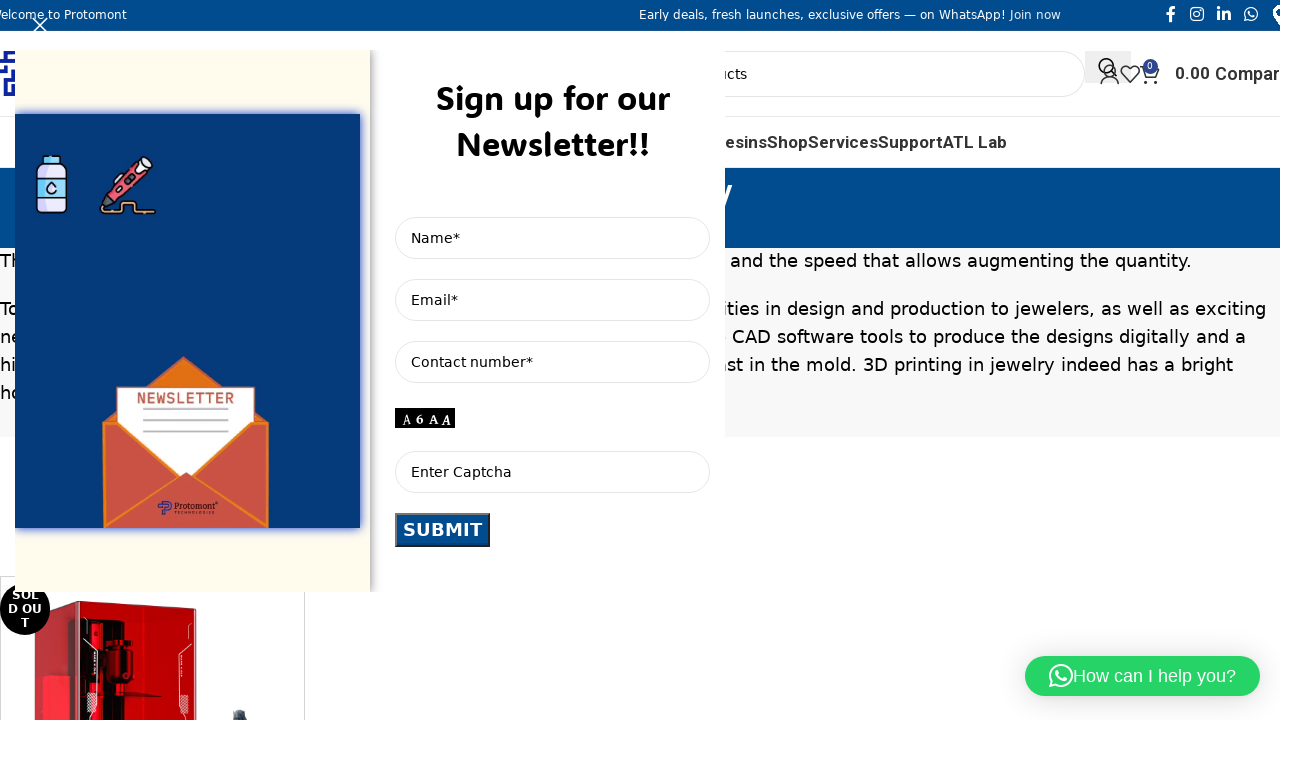

--- FILE ---
content_type: text/html; charset=UTF-8
request_url: https://protomont.com/jewelry/
body_size: 42860
content:
<!DOCTYPE html>
<html lang="en-US" prefix="og: https://ogp.me/ns#">
<head>
	<meta charset="UTF-8">
	<link rel="profile" href="https://gmpg.org/xfn/11">
	<link rel="pingback" href="https://protomont.com/xmlrpc.php">

	
<!-- Search Engine Optimization by Rank Math PRO - https://rankmath.com/ -->
<title>Jewellery - protomont</title>
<meta name="description" content="The biggest advantage of 3D printers in jewellery is the customization of designs and the speed that allows augmenting the quantity."/>
<meta name="robots" content="follow, index, max-snippet:-1, max-video-preview:-1, max-image-preview:large"/>
<link rel="canonical" href="https://protomont.com/jewelry/" />
<meta property="og:locale" content="en_US" />
<meta property="og:type" content="article" />
<meta property="og:title" content="Jewellery - protomont" />
<meta property="og:description" content="The biggest advantage of 3D printers in jewellery is the customization of designs and the speed that allows augmenting the quantity." />
<meta property="og:url" content="https://protomont.com/jewelry/" />
<meta property="og:site_name" content="Protomont Technologies" />
<meta property="article:publisher" content="https://www.facebook.com/protomonttechnologies" />
<meta property="og:updated_time" content="2024-11-22T12:30:22+00:00" />
<meta property="og:image" content="https://protomont.com/wp-content/uploads/2023/04/1-1_b7b7b21e-ffaf-4eb4-809c-dd978e724142_2048x2048.jpg" />
<meta property="og:image:secure_url" content="https://protomont.com/wp-content/uploads/2023/04/1-1_b7b7b21e-ffaf-4eb4-809c-dd978e724142_2048x2048.jpg" />
<meta property="og:image:width" content="1600" />
<meta property="og:image:height" content="1600" />
<meta property="og:image:alt" content="ELEGOO Mars 4 DLP Resin 3D Printer" />
<meta property="og:image:type" content="image/jpeg" />
<meta property="article:published_time" content="2021-06-23T05:31:32+00:00" />
<meta property="article:modified_time" content="2024-11-22T12:30:22+00:00" />
<meta name="twitter:card" content="summary_large_image" />
<meta name="twitter:title" content="Jewellery - protomont" />
<meta name="twitter:description" content="The biggest advantage of 3D printers in jewellery is the customization of designs and the speed that allows augmenting the quantity." />
<meta name="twitter:site" content="@https://twitter.com/ProtomontTech1" />
<meta name="twitter:creator" content="@https://twitter.com/ProtomontTech1" />
<meta name="twitter:image" content="https://protomont.com/wp-content/uploads/2023/04/1-1_b7b7b21e-ffaf-4eb4-809c-dd978e724142_2048x2048.jpg" />
<meta name="twitter:label1" content="Time to read" />
<meta name="twitter:data1" content="Less than a minute" />
<script type="application/ld+json" class="rank-math-schema-pro">{"@context":"https://schema.org","@graph":[{"@type":"Place","@id":"https://protomont.com/#place","address":{"@type":"PostalAddress","streetAddress":"119, 220 BGTA Ganga Premises Co-Op Society Limited, Wadala East,","addressLocality":"Mumbai","addressRegion":"Maharashtra","postalCode":"400037","addressCountry":"India"}},{"@type":"Organization","@id":"https://protomont.com/#organization","name":"Protomont Technologies","url":"https://protomont.com","sameAs":["https://www.facebook.com/protomonttechnologies","https://twitter.com/https://twitter.com/ProtomontTech1","https://pin.it/24SHTuL","https://www.instagram.com/protomont_technologies/","https://www.facebook.com/protomonttechnologies/"],"email":"info@protomont.com","address":{"@type":"PostalAddress","streetAddress":"119, 220 BGTA Ganga Premises Co-Op Society Limited, Wadala East,","addressLocality":"Mumbai","addressRegion":"Maharashtra","postalCode":"400037","addressCountry":"India"},"logo":{"@type":"ImageObject","@id":"https://protomont.com/#logo","url":"https://protomont.com/wp-content/uploads/2021/03/protomont-logo.png","contentUrl":"https://protomont.com/wp-content/uploads/2021/03/protomont-logo.png","caption":"Protomont Technologies","inLanguage":"en-US","width":"3818","height":"907"},"contactPoint":[{"@type":"ContactPoint","telephone":"+91-937-278-7473","contactType":"customer support"}],"location":{"@id":"https://protomont.com/#place"}},{"@type":"WebSite","@id":"https://protomont.com/#website","url":"https://protomont.com","name":"Protomont Technologies","alternateName":"Protomont.com","publisher":{"@id":"https://protomont.com/#organization"},"inLanguage":"en-US"},{"@type":"ImageObject","@id":"https://protomont.com/wp-content/uploads/2023/04/1-1_b7b7b21e-ffaf-4eb4-809c-dd978e724142_2048x2048.jpg","url":"https://protomont.com/wp-content/uploads/2023/04/1-1_b7b7b21e-ffaf-4eb4-809c-dd978e724142_2048x2048.jpg","width":"200","height":"200","inLanguage":"en-US"},{"@type":"WebPage","@id":"https://protomont.com/jewelry/#webpage","url":"https://protomont.com/jewelry/","name":"Jewellery - protomont","datePublished":"2021-06-23T05:31:32+00:00","dateModified":"2024-11-22T12:30:22+00:00","isPartOf":{"@id":"https://protomont.com/#website"},"primaryImageOfPage":{"@id":"https://protomont.com/wp-content/uploads/2023/04/1-1_b7b7b21e-ffaf-4eb4-809c-dd978e724142_2048x2048.jpg"},"inLanguage":"en-US"},{"@type":"Person","@id":"https://protomont.com/author/admin/","name":"Monik Shah","url":"https://protomont.com/author/admin/","image":{"@type":"ImageObject","@id":"https://secure.gravatar.com/avatar/a509b18471116a724b985d8e9fa4c34967af92769856b7099565f42d5c7d91a7?s=96&amp;d=mm&amp;r=g","url":"https://secure.gravatar.com/avatar/a509b18471116a724b985d8e9fa4c34967af92769856b7099565f42d5c7d91a7?s=96&amp;d=mm&amp;r=g","caption":"Monik Shah","inLanguage":"en-US"},"worksFor":{"@id":"https://protomont.com/#organization"}},{"@type":"Article","headline":"Jewellery - protomont","datePublished":"2021-06-23T05:31:32+00:00","dateModified":"2024-11-22T12:30:22+00:00","author":{"@id":"https://protomont.com/author/admin/","name":"Monik Shah"},"publisher":{"@id":"https://protomont.com/#organization"},"description":"The biggest advantage of 3D printers in jewellery is the customization of designs and the speed that allows augmenting the quantity.","name":"Jewellery - protomont","@id":"https://protomont.com/jewelry/#richSnippet","isPartOf":{"@id":"https://protomont.com/jewelry/#webpage"},"image":{"@id":"https://protomont.com/wp-content/uploads/2023/04/1-1_b7b7b21e-ffaf-4eb4-809c-dd978e724142_2048x2048.jpg"},"inLanguage":"en-US","mainEntityOfPage":{"@id":"https://protomont.com/jewelry/#webpage"}}]}</script>
<!-- /Rank Math WordPress SEO plugin -->

<link rel='dns-prefetch' href='//www.google.com' />
<link rel='dns-prefetch' href='//fonts.googleapis.com' />
<link rel="alternate" type="application/rss+xml" title="protomont &raquo; Feed" href="https://protomont.com/feed/" />
<link rel="alternate" type="application/rss+xml" title="protomont &raquo; Comments Feed" href="https://protomont.com/comments/feed/" />
<link rel="alternate" title="oEmbed (JSON)" type="application/json+oembed" href="https://protomont.com/wp-json/oembed/1.0/embed?url=https%3A%2F%2Fprotomont.com%2Fjewelry%2F" />
<link rel="alternate" title="oEmbed (XML)" type="text/xml+oembed" href="https://protomont.com/wp-json/oembed/1.0/embed?url=https%3A%2F%2Fprotomont.com%2Fjewelry%2F&#038;format=xml" />
<style id='wp-img-auto-sizes-contain-inline-css' type='text/css'>
img:is([sizes=auto i],[sizes^="auto," i]){contain-intrinsic-size:3000px 1500px}
/*# sourceURL=wp-img-auto-sizes-contain-inline-css */
</style>
<style id='safe-svg-svg-icon-style-inline-css' type='text/css'>
.safe-svg-cover{text-align:center}.safe-svg-cover .safe-svg-inside{display:inline-block;max-width:100%}.safe-svg-cover svg{fill:currentColor;height:100%;max-height:100%;max-width:100%;width:100%}

/*# sourceURL=https://protomont.com/wp-content/plugins/safe-svg/dist/safe-svg-block-frontend.css */
</style>
<link rel='stylesheet' id='ditty-displays-css' href='https://protomont.com/wp-content/plugins/ditty-news-ticker/assets/build/dittyDisplays.css?ver=3.1.63' type='text/css' media='all' />
<link rel='stylesheet' id='ditty-fontawesome-css' href='https://protomont.com/wp-content/plugins/ditty-news-ticker/includes/libs/fontawesome-6.4.0/css/all.css?ver=6.4.0' type='text/css' media='' />
<style id='woocommerce-inline-inline-css' type='text/css'>
.woocommerce form .form-row .required { visibility: visible; }
/*# sourceURL=woocommerce-inline-inline-css */
</style>
<link rel='stylesheet' id='mc4wp-form-themes-css' href='https://protomont.com/wp-content/plugins/mailchimp-for-wp/assets/css/form-themes.css?ver=4.10.9' type='text/css' media='all' />
<link rel='stylesheet' id='elementor-icons-css' href='https://protomont.com/wp-content/plugins/elementor/assets/lib/eicons/css/elementor-icons.min.css?ver=5.45.0' type='text/css' media='all' />
<link rel='stylesheet' id='elementor-frontend-css' href='https://protomont.com/wp-content/plugins/elementor/assets/css/frontend.min.css?ver=3.34.1' type='text/css' media='all' />
<link rel='stylesheet' id='elementor-post-12-css' href='https://protomont.com/wp-content/uploads/elementor/css/post-12.css?ver=1768832845' type='text/css' media='all' />
<link rel='stylesheet' id='elementor-post-9721-css' href='https://protomont.com/wp-content/uploads/elementor/css/post-9721.css?ver=1768836151' type='text/css' media='all' />
<link rel='stylesheet' id='wooco-frontend-css' href='https://protomont.com/wp-content/plugins/woo-combo-offers/assets/css/frontend.css?ver=b878527f3033a48faf1b1df6d549e67c' type='text/css' media='all' />
<link rel='stylesheet' id='wd-style-base-css' href='https://protomont.com/wp-content/themes/woodmart/css/parts/base.min.css?ver=8.3.9' type='text/css' media='all' />
<link rel='stylesheet' id='wd-helpers-wpb-elem-css' href='https://protomont.com/wp-content/themes/woodmart/css/parts/helpers-wpb-elem.min.css?ver=8.3.9' type='text/css' media='all' />
<link rel='stylesheet' id='wd-revolution-slider-css' href='https://protomont.com/wp-content/themes/woodmart/css/parts/int-rev-slider.min.css?ver=8.3.9' type='text/css' media='all' />
<link rel='stylesheet' id='wd-elementor-base-css' href='https://protomont.com/wp-content/themes/woodmart/css/parts/int-elem-base.min.css?ver=8.3.9' type='text/css' media='all' />
<link rel='stylesheet' id='wd-notices-fixed-css' href='https://protomont.com/wp-content/themes/woodmart/css/parts/woo-opt-sticky-notices-old.min.css?ver=8.3.9' type='text/css' media='all' />
<link rel='stylesheet' id='wd-woocommerce-base-css' href='https://protomont.com/wp-content/themes/woodmart/css/parts/woocommerce-base.min.css?ver=8.3.9' type='text/css' media='all' />
<link rel='stylesheet' id='wd-mod-star-rating-css' href='https://protomont.com/wp-content/themes/woodmart/css/parts/mod-star-rating.min.css?ver=8.3.9' type='text/css' media='all' />
<link rel='stylesheet' id='wd-woocommerce-block-notices-css' href='https://protomont.com/wp-content/themes/woodmart/css/parts/woo-mod-block-notices.min.css?ver=8.3.9' type='text/css' media='all' />
<link rel='stylesheet' id='wd-header-base-css' href='https://protomont.com/wp-content/themes/woodmart/css/parts/header-base.min.css?ver=8.3.9' type='text/css' media='all' />
<link rel='stylesheet' id='wd-mod-tools-css' href='https://protomont.com/wp-content/themes/woodmart/css/parts/mod-tools.min.css?ver=8.3.9' type='text/css' media='all' />
<link rel='stylesheet' id='wd-header-elements-base-css' href='https://protomont.com/wp-content/themes/woodmart/css/parts/header-el-base.min.css?ver=8.3.9' type='text/css' media='all' />
<link rel='stylesheet' id='wd-social-icons-css' href='https://protomont.com/wp-content/themes/woodmart/css/parts/el-social-icons.min.css?ver=8.3.9' type='text/css' media='all' />
<link rel='stylesheet' id='wd-info-box-css' href='https://protomont.com/wp-content/themes/woodmart/css/parts/el-info-box.min.css?ver=8.3.9' type='text/css' media='all' />
<link rel='stylesheet' id='wd-header-search-css' href='https://protomont.com/wp-content/themes/woodmart/css/parts/header-el-search.min.css?ver=8.3.9' type='text/css' media='all' />
<link rel='stylesheet' id='wd-header-search-form-css' href='https://protomont.com/wp-content/themes/woodmart/css/parts/header-el-search-form.min.css?ver=8.3.9' type='text/css' media='all' />
<link rel='stylesheet' id='wd-wd-search-form-css' href='https://protomont.com/wp-content/themes/woodmart/css/parts/wd-search-form.min.css?ver=8.3.9' type='text/css' media='all' />
<link rel='stylesheet' id='wd-wd-search-results-css' href='https://protomont.com/wp-content/themes/woodmart/css/parts/wd-search-results.min.css?ver=8.3.9' type='text/css' media='all' />
<link rel='stylesheet' id='wd-wd-search-dropdown-css' href='https://protomont.com/wp-content/themes/woodmart/css/parts/wd-search-dropdown.min.css?ver=8.3.9' type='text/css' media='all' />
<link rel='stylesheet' id='wd-woo-mod-login-form-css' href='https://protomont.com/wp-content/themes/woodmart/css/parts/woo-mod-login-form.min.css?ver=8.3.9' type='text/css' media='all' />
<link rel='stylesheet' id='wd-header-my-account-css' href='https://protomont.com/wp-content/themes/woodmart/css/parts/header-el-my-account.min.css?ver=8.3.9' type='text/css' media='all' />
<link rel='stylesheet' id='wd-header-cart-side-css' href='https://protomont.com/wp-content/themes/woodmart/css/parts/header-el-cart-side.min.css?ver=8.3.9' type='text/css' media='all' />
<link rel='stylesheet' id='wd-header-cart-css' href='https://protomont.com/wp-content/themes/woodmart/css/parts/header-el-cart.min.css?ver=8.3.9' type='text/css' media='all' />
<link rel='stylesheet' id='wd-widget-shopping-cart-css' href='https://protomont.com/wp-content/themes/woodmart/css/parts/woo-widget-shopping-cart.min.css?ver=8.3.9' type='text/css' media='all' />
<link rel='stylesheet' id='wd-widget-product-list-css' href='https://protomont.com/wp-content/themes/woodmart/css/parts/woo-widget-product-list.min.css?ver=8.3.9' type='text/css' media='all' />
<link rel='stylesheet' id='wd-header-mobile-nav-dropdown-css' href='https://protomont.com/wp-content/themes/woodmart/css/parts/header-el-mobile-nav-dropdown.min.css?ver=8.3.9' type='text/css' media='all' />
<link rel='stylesheet' id='wd-page-title-css' href='https://protomont.com/wp-content/themes/woodmart/css/parts/page-title.min.css?ver=8.3.9' type='text/css' media='all' />
<link rel='stylesheet' id='wd-section-title-css' href='https://protomont.com/wp-content/themes/woodmart/css/parts/el-section-title.min.css?ver=8.3.9' type='text/css' media='all' />
<link rel='stylesheet' id='wd-product-loop-css' href='https://protomont.com/wp-content/themes/woodmart/css/parts/woo-product-loop.min.css?ver=8.3.9' type='text/css' media='all' />
<link rel='stylesheet' id='wd-product-loop-icons-css' href='https://protomont.com/wp-content/themes/woodmart/css/parts/woo-product-loop-icons.min.css?ver=8.3.9' type='text/css' media='all' />
<link rel='stylesheet' id='wd-woo-mod-product-labels-css' href='https://protomont.com/wp-content/themes/woodmart/css/parts/woo-mod-product-labels.min.css?ver=8.3.9' type='text/css' media='all' />
<link rel='stylesheet' id='wd-woo-mod-product-labels-round-css' href='https://protomont.com/wp-content/themes/woodmart/css/parts/woo-mod-product-labels-round.min.css?ver=8.3.9' type='text/css' media='all' />
<link rel='stylesheet' id='wd-mfp-popup-css' href='https://protomont.com/wp-content/themes/woodmart/css/parts/lib-magnific-popup.min.css?ver=8.3.9' type='text/css' media='all' />
<link rel='stylesheet' id='wd-mod-animations-transform-css' href='https://protomont.com/wp-content/themes/woodmart/css/parts/mod-animations-transform.min.css?ver=8.3.9' type='text/css' media='all' />
<link rel='stylesheet' id='wd-mod-transform-css' href='https://protomont.com/wp-content/themes/woodmart/css/parts/mod-transform.min.css?ver=8.3.9' type='text/css' media='all' />
<link rel='stylesheet' id='wd-footer-base-css' href='https://protomont.com/wp-content/themes/woodmart/css/parts/footer-base.min.css?ver=8.3.9' type='text/css' media='all' />
<link rel='stylesheet' id='wd-widget-nav-css' href='https://protomont.com/wp-content/themes/woodmart/css/parts/widget-nav.min.css?ver=8.3.9' type='text/css' media='all' />
<link rel='stylesheet' id='wd-scroll-top-css' href='https://protomont.com/wp-content/themes/woodmart/css/parts/opt-scrolltotop.min.css?ver=8.3.9' type='text/css' media='all' />
<link rel='stylesheet' id='wd-wpcf7-css' href='https://protomont.com/wp-content/themes/woodmart/css/parts/int-wpcf7.min.css?ver=8.3.9' type='text/css' media='all' />
<link rel='stylesheet' id='wd-header-search-fullscreen-css' href='https://protomont.com/wp-content/themes/woodmart/css/parts/header-el-search-fullscreen-general.min.css?ver=8.3.9' type='text/css' media='all' />
<link rel='stylesheet' id='wd-header-search-fullscreen-1-css' href='https://protomont.com/wp-content/themes/woodmart/css/parts/header-el-search-fullscreen-1.min.css?ver=8.3.9' type='text/css' media='all' />
<link rel='stylesheet' id='wd-header-my-account-sidebar-css' href='https://protomont.com/wp-content/themes/woodmart/css/parts/header-el-my-account-sidebar.min.css?ver=8.3.9' type='text/css' media='all' />
<link rel='stylesheet' id='wd-woo-opt-social-login-css' href='https://protomont.com/wp-content/themes/woodmart/css/parts/woo-opt-social-login.min.css?ver=8.3.9' type='text/css' media='all' />
<link rel='stylesheet' id='xts-google-fonts-css' href='https://fonts.googleapis.com/css?family=Roboto%3A400%2C600%2C500%2C700&#038;ver=8.3.9' type='text/css' media='all' />
<link rel='stylesheet' id='elementor-gf-local-robotoslab-css' href='https://protomont.com/wp-content/uploads/elementor/google-fonts/css/robotoslab.css?ver=1742295906' type='text/css' media='all' />
<link rel='stylesheet' id='elementor-gf-local-playfairdisplay-css' href='https://protomont.com/wp-content/uploads/elementor/google-fonts/css/playfairdisplay.css?ver=1742297647' type='text/css' media='all' />
<script type="text/javascript" src="https://protomont.com/wp-includes/js/jquery/jquery.min.js?ver=3.7.1" id="jquery-core-js"></script>
<script type="text/javascript" src="https://protomont.com/wp-content/plugins/coming-soon-for-woocommerce/assets/js/coming-soon-wc.js?ver=1.1.0" id="coming_soon_wc_script-js"></script>
<script type="text/javascript" src="https://protomont.com/wp-includes/js/jquery/jquery-migrate.min.js?ver=3.4.1" id="jquery-migrate-js"></script>
<script type="text/javascript" src="https://protomont.com/wp-content/plugins/recaptcha-woo/js/rcfwc.js?ver=1.0" id="rcfwc-js-js" defer="defer" data-wp-strategy="defer"></script>
<script type="text/javascript" src="https://www.google.com/recaptcha/api.js?hl=en_US" id="recaptcha-js" defer="defer" data-wp-strategy="defer"></script>
<script type="text/javascript" src="https://protomont.com/wp-content/plugins/woocommerce/assets/js/jquery-blockui/jquery.blockUI.min.js?ver=2.7.0-wc.10.4.3" id="wc-jquery-blockui-js" defer="defer" data-wp-strategy="defer"></script>
<script type="text/javascript" id="wc-add-to-cart-js-extra">
/* <![CDATA[ */
var wc_add_to_cart_params = {"ajax_url":"/wp-admin/admin-ajax.php","wc_ajax_url":"/?wc-ajax=%%endpoint%%","i18n_view_cart":"View cart","cart_url":"https://protomont.com/cart/","is_cart":"","cart_redirect_after_add":"no"};
//# sourceURL=wc-add-to-cart-js-extra
/* ]]> */
</script>
<script type="text/javascript" src="https://protomont.com/wp-content/plugins/woocommerce/assets/js/frontend/add-to-cart.min.js?ver=10.4.3" id="wc-add-to-cart-js" defer="defer" data-wp-strategy="defer"></script>
<script type="text/javascript" src="https://protomont.com/wp-content/plugins/woocommerce/assets/js/js-cookie/js.cookie.min.js?ver=2.1.4-wc.10.4.3" id="wc-js-cookie-js" defer="defer" data-wp-strategy="defer"></script>
<script type="text/javascript" id="woocommerce-js-extra">
/* <![CDATA[ */
var woocommerce_params = {"ajax_url":"/wp-admin/admin-ajax.php","wc_ajax_url":"/?wc-ajax=%%endpoint%%","i18n_password_show":"Show password","i18n_password_hide":"Hide password"};
//# sourceURL=woocommerce-js-extra
/* ]]> */
</script>
<script type="text/javascript" src="https://protomont.com/wp-content/plugins/woocommerce/assets/js/frontend/woocommerce.min.js?ver=10.4.3" id="woocommerce-js" defer="defer" data-wp-strategy="defer"></script>
<script type="text/javascript" src="https://protomont.com/wp-content/themes/woodmart/js/libs/device.min.js?ver=8.3.9" id="wd-device-library-js"></script>
<script type="text/javascript" src="https://protomont.com/wp-content/themes/woodmart/js/scripts/global/scrollBar.min.js?ver=8.3.9" id="wd-scrollbar-js"></script>
<link rel="https://api.w.org/" href="https://protomont.com/wp-json/" /><link rel="alternate" title="JSON" type="application/json" href="https://protomont.com/wp-json/wp/v2/pages/9721" />					<meta name="viewport" content="width=device-width, initial-scale=1.0, maximum-scale=1.0, user-scalable=no">
											<link rel="preload" as="font" href="https://protomont.com/wp-content/themes/woodmart/fonts/woodmart-font-1-400.woff2?v=8.3.9" type="font/woff2" crossorigin>
						<noscript><style>.woocommerce-product-gallery{ opacity: 1 !important; }</style></noscript>
	<meta name="generator" content="Elementor 3.34.1; features: additional_custom_breakpoints; settings: css_print_method-external, google_font-enabled, font_display-auto">
			<style>
				.e-con.e-parent:nth-of-type(n+4):not(.e-lazyloaded):not(.e-no-lazyload),
				.e-con.e-parent:nth-of-type(n+4):not(.e-lazyloaded):not(.e-no-lazyload) * {
					background-image: none !important;
				}
				@media screen and (max-height: 1024px) {
					.e-con.e-parent:nth-of-type(n+3):not(.e-lazyloaded):not(.e-no-lazyload),
					.e-con.e-parent:nth-of-type(n+3):not(.e-lazyloaded):not(.e-no-lazyload) * {
						background-image: none !important;
					}
				}
				@media screen and (max-height: 640px) {
					.e-con.e-parent:nth-of-type(n+2):not(.e-lazyloaded):not(.e-no-lazyload),
					.e-con.e-parent:nth-of-type(n+2):not(.e-lazyloaded):not(.e-no-lazyload) * {
						background-image: none !important;
					}
				}
			</style>
			<script type="text/javascript" id="google_gtagjs" src="https://www.googletagmanager.com/gtag/js?id=G-0GQ33XT9NX" async="async"></script>
<script type="text/javascript" id="google_gtagjs-inline">
/* <![CDATA[ */
window.dataLayer = window.dataLayer || [];function gtag(){dataLayer.push(arguments);}gtag('js', new Date());gtag('config', 'G-0GQ33XT9NX', {} );
/* ]]> */
</script>
<meta name="generator" content="Powered by Slider Revolution 6.7.38 - responsive, Mobile-Friendly Slider Plugin for WordPress with comfortable drag and drop interface." />
<link rel="icon" href="https://protomont.com/wp-content/uploads/2021/03/cropped-favicon-32x32.png" sizes="32x32" />
<link rel="icon" href="https://protomont.com/wp-content/uploads/2021/03/cropped-favicon-192x192.png" sizes="192x192" />
<link rel="apple-touch-icon" href="https://protomont.com/wp-content/uploads/2021/03/cropped-favicon-180x180.png" />
<meta name="msapplication-TileImage" content="https://protomont.com/wp-content/uploads/2021/03/cropped-favicon-270x270.png" />
<script>function setREVStartSize(e){
			//window.requestAnimationFrame(function() {
				window.RSIW = window.RSIW===undefined ? window.innerWidth : window.RSIW;
				window.RSIH = window.RSIH===undefined ? window.innerHeight : window.RSIH;
				try {
					var pw = document.getElementById(e.c).parentNode.offsetWidth,
						newh;
					pw = pw===0 || isNaN(pw) || (e.l=="fullwidth" || e.layout=="fullwidth") ? window.RSIW : pw;
					e.tabw = e.tabw===undefined ? 0 : parseInt(e.tabw);
					e.thumbw = e.thumbw===undefined ? 0 : parseInt(e.thumbw);
					e.tabh = e.tabh===undefined ? 0 : parseInt(e.tabh);
					e.thumbh = e.thumbh===undefined ? 0 : parseInt(e.thumbh);
					e.tabhide = e.tabhide===undefined ? 0 : parseInt(e.tabhide);
					e.thumbhide = e.thumbhide===undefined ? 0 : parseInt(e.thumbhide);
					e.mh = e.mh===undefined || e.mh=="" || e.mh==="auto" ? 0 : parseInt(e.mh,0);
					if(e.layout==="fullscreen" || e.l==="fullscreen")
						newh = Math.max(e.mh,window.RSIH);
					else{
						e.gw = Array.isArray(e.gw) ? e.gw : [e.gw];
						for (var i in e.rl) if (e.gw[i]===undefined || e.gw[i]===0) e.gw[i] = e.gw[i-1];
						e.gh = e.el===undefined || e.el==="" || (Array.isArray(e.el) && e.el.length==0)? e.gh : e.el;
						e.gh = Array.isArray(e.gh) ? e.gh : [e.gh];
						for (var i in e.rl) if (e.gh[i]===undefined || e.gh[i]===0) e.gh[i] = e.gh[i-1];
											
						var nl = new Array(e.rl.length),
							ix = 0,
							sl;
						e.tabw = e.tabhide>=pw ? 0 : e.tabw;
						e.thumbw = e.thumbhide>=pw ? 0 : e.thumbw;
						e.tabh = e.tabhide>=pw ? 0 : e.tabh;
						e.thumbh = e.thumbhide>=pw ? 0 : e.thumbh;
						for (var i in e.rl) nl[i] = e.rl[i]<window.RSIW ? 0 : e.rl[i];
						sl = nl[0];
						for (var i in nl) if (sl>nl[i] && nl[i]>0) { sl = nl[i]; ix=i;}
						var m = pw>(e.gw[ix]+e.tabw+e.thumbw) ? 1 : (pw-(e.tabw+e.thumbw)) / (e.gw[ix]);
						newh =  (e.gh[ix] * m) + (e.tabh + e.thumbh);
					}
					var el = document.getElementById(e.c);
					if (el!==null && el) el.style.height = newh+"px";
					el = document.getElementById(e.c+"_wrapper");
					if (el!==null && el) {
						el.style.height = newh+"px";
						el.style.display = "block";
					}
				} catch(e){
					console.log("Failure at Presize of Slider:" + e)
				}
			//});
		  };</script>
<style>
.coming_soon_wc_loop_wrapper {
	position:relative;
}
.elementor_col_coming_soon_wrapper {
	position:relative;
}
.elementor_col_coming_soon_wrapper .coming_soon_wc_loop_wrapper {
	position:static;
}

.coming_soon_wc_loop_wrapper img {
	position: static;
}
.coming_soon_wc_loop_wrapper .coming_soon_text {
	position:absolute;
	z-index: 1;
	display: flex;
	justify-content: center;
	align-items: center;
	text-align: center;
	box-sizing: border-box;
	line-height:1.1em;
	overflow: hidden;

	font-size: 19px;
	width: 96px;
	padding-top: 5px;
	padding-bottom: 5px;
	padding-left: 5px;
	padding-right: 5px;
	border-radius: 5px;
	font-weight: 500;
	color: #ffffff;
	background: #ed7104;
	right: 10px;
	top: 10px;
}
.coming_soon_wc_product_wrapper {
	position:relative;
}
.elementor_col_coming_soon_wrapper {
	position:relative;
}
.elementor_col_coming_soon_wrapper .coming_soon_wc_product_wrapper {
	position:static;
}

.coming_soon_wc_product_wrapper img {
	position: static;
}
.coming_soon_wc_product_wrapper .coming_soon_text {
	position:absolute;
	z-index: 1;
	display: flex;
	justify-content: center;
	align-items: center;
	text-align: center;
	box-sizing: border-box;
	line-height:1.1em;
	overflow: hidden;

	font-size: 26px;
	width: 139px;
	padding-top: 2px;
	padding-bottom: 2px;
	padding-left: 5px;
	padding-right: 8px;
	border-radius: 20px;
	font-weight: 600;
	color: #ffffff;
	background: #ea5617;
	left: 8px;
	top: 12px;
}</style>		<style type="text/css" id="wp-custom-css">
			#prodcat .category-grid-item .more-products {
    display:none;
}

#prodcat .hover-mask, .woodmart-entry-meta .meta-author{
    display:none;
}	
.product-grid-item .product-image-link img, .product-grid-item .hover-img img {
    border: 1px solid lightgray;
	padding:20px;
}
.product-grid-item .wd-entities-title a {
  
    overflow: hidden;
    display: -webkit-box;
    -webkit-line-clamp: 2;
    -webkit-box-orient: vertical;
    min-height: 36.5px;
}
.product-grid-item .product-element-top{background: white;}

.woodmart-social-icons.icons-size-small i, .woodmart-social-icons.icons-size- i {font-size: 17px;}

.woodmart-social-icons .social-linkedin:hover{color:#0A66C2 !important}
.woodmart-social-icons .social-instagram:hover{color:#E4405F!important}
.woodmart-social-icons .social-whatsapp:hover{color:#25D366!important}
.woodmart-social-icons .social:hover{color:#DB4437!important}
#qlwapp.qlwapp-bottom-right {

    bottom: 60px;
}
#qlwapp.qlwapp-button .qlwapp-toggle .qlwapp-icon {margin:0}
.qlwapp-toggle .qlwapp-text{display:none}
.grecaptcha-badge{display:none!important}
.whb-col-mobile {justify-content: end !important;}



.table-bordered td{border: 1px solid;}

.more-content-css {
  display: none;
}

.toggle-button-css {
  cursor: pointer;
  padding: 10px;
  background-color: #014b8f;
  color: white;
  border-radius: 5px;
  display: inline-block;
  line-height: 1.5;
  text-align: center;
  min-width: 100px; /* Ensures consistent button size */
}

.toggle-button-css::before {
  content: "View More";
}

.content-container-css.active .more-content-css {
  display: block;
}

.content-container-css.active .toggle-button-css::before {
  content: "View Less";
}		</style>
		<style>
		
		</style>			<style id="wd-style-header_966056-css" data-type="wd-style-header_966056">
				:root{
	--wd-top-bar-h: 30px;
	--wd-top-bar-sm-h: 31px;
	--wd-top-bar-sticky-h: .00001px;
	--wd-top-bar-brd-w: 1px;

	--wd-header-general-h: 85px;
	--wd-header-general-sm-h: 60px;
	--wd-header-general-sticky-h: .00001px;
	--wd-header-general-brd-w: 1px;

	--wd-header-bottom-h: 50px;
	--wd-header-bottom-sm-h: .00001px;
	--wd-header-bottom-sticky-h: .00001px;
	--wd-header-bottom-brd-w: 1px;

	--wd-header-clone-h: .00001px;

	--wd-header-brd-w: calc(var(--wd-top-bar-brd-w) + var(--wd-header-general-brd-w) + var(--wd-header-bottom-brd-w));
	--wd-header-h: calc(var(--wd-top-bar-h) + var(--wd-header-general-h) + var(--wd-header-bottom-h) + var(--wd-header-brd-w));
	--wd-header-sticky-h: calc(var(--wd-top-bar-sticky-h) + var(--wd-header-general-sticky-h) + var(--wd-header-bottom-sticky-h) + var(--wd-header-clone-h) + var(--wd-header-brd-w));
	--wd-header-sm-h: calc(var(--wd-top-bar-sm-h) + var(--wd-header-general-sm-h) + var(--wd-header-bottom-sm-h) + var(--wd-header-brd-w));
}

.whb-top-bar .wd-dropdown {
	margin-top: -6px;
}

.whb-top-bar .wd-dropdown:after {
	height: 5px;
}



:root:has(.whb-top-bar.whb-border-boxed) {
	--wd-top-bar-brd-w: .00001px;
}

@media (max-width: 1024px) {
:root:has(.whb-top-bar.whb-hidden-mobile) {
	--wd-top-bar-brd-w: .00001px;
}
}

:root:has(.whb-general-header.whb-border-boxed) {
	--wd-header-general-brd-w: .00001px;
}

@media (max-width: 1024px) {
:root:has(.whb-general-header.whb-hidden-mobile) {
	--wd-header-general-brd-w: .00001px;
}
}

:root:has(.whb-header-bottom.whb-border-boxed) {
	--wd-header-bottom-brd-w: .00001px;
}

@media (max-width: 1024px) {
:root:has(.whb-header-bottom.whb-hidden-mobile) {
	--wd-header-bottom-brd-w: .00001px;
}
}

.whb-header-bottom .wd-dropdown {
	margin-top: 4px;
}

.whb-header-bottom .wd-dropdown:after {
	height: 15px;
}



		
.whb-01abkz033jtkiyyf81yl form.searchform {
	--wd-form-height: 42px;
}
.whb-top-bar {
	background-color: rgba(1, 75, 143, 1);border-color: rgba(129, 129, 120, 0.2);border-bottom-width: 1px;border-bottom-style: solid;
}

.whb-9x1ytaxq7aphtb3npidp form.searchform {
	--wd-form-height: 46px;
}
.whb-general-header {
	border-color: rgba(232, 232, 232, 1);border-bottom-width: 1px;border-bottom-style: solid;
}

.whb-header-bottom {
	border-color: rgba(232, 232, 232, 1);border-bottom-width: 1px;border-bottom-style: solid;
}
			</style>
						<style id="wd-style-theme_settings_default-css" data-type="wd-style-theme_settings_default">
				@font-face {
	font-weight: normal;
	font-style: normal;
	font-family: "woodmart-font";
	src: url("//protomont.com/wp-content/themes/woodmart/fonts/woodmart-font-1-400.woff2?v=8.3.9") format("woff2");
}

:root {
	--wd-text-font: "Roboto", Arial, Helvetica, sans-serif;
	--wd-text-font-weight: 400;
	--wd-text-color: #777777;
	--wd-text-font-size: 18px;
	--wd-title-font: "Roboto", Arial, Helvetica, sans-serif;
	--wd-title-font-weight: 400;
	--wd-title-color: #242424;
	--wd-entities-title-font: "Roboto", Arial, Helvetica, sans-serif;
	--wd-entities-title-font-weight: 500;
	--wd-entities-title-color: #333333;
	--wd-entities-title-color-hover: rgb(51 51 51 / 65%);
	--wd-alternative-font: "Roboto", Arial, Helvetica, sans-serif;
	--wd-widget-title-font: "Roboto", Arial, Helvetica, sans-serif;
	--wd-widget-title-font-weight: 500;
	--wd-widget-title-transform: uppercase;
	--wd-widget-title-color: #333;
	--wd-widget-title-font-size: 16px;
	--wd-header-el-font: "Roboto", Arial, Helvetica, sans-serif;
	--wd-header-el-font-weight: 700;
	--wd-header-el-transform: none;
	--wd-header-el-font-size: 17px;
	--wd-otl-style: dotted;
	--wd-otl-width: 2px;
	--wd-primary-color: #2f4790;
	--wd-alternative-color: #fbbc34;
	--btn-default-bgcolor: #f7f7f7;
	--btn-default-bgcolor-hover: #efefef;
	--btn-accented-bgcolor: #014b8f;
	--btn-accented-bgcolor-hover: #014b8f;
	--wd-form-brd-width: 1px;
	--notices-success-bg: #459647;
	--notices-success-color: #fff;
	--notices-warning-bg: #E0B252;
	--notices-warning-color: #fff;
	--wd-link-color: #333333;
	--wd-link-color-hover: #242424;
}
.wd-age-verify-wrap {
	--wd-popup-width: 500px;
}
.wd-popup.wd-promo-popup {
	background-image: none;
	background-repeat: no-repeat;
	background-size: contain;
	background-attachment: scroll;
	background-position: center center;
}
.wd-promo-popup-wrap {
	--wd-popup-width: 710px;
}
:is(.woodmart-woocommerce-layered-nav, .wd-product-category-filter) .wd-scroll-content {
	max-height: 280px;
}
.wd-page-title .wd-page-title-bg img {
	object-fit: cover;
	object-position: center center;
}
.wd-footer {
	background-color: #2f4790;
	background-image: none;
	background-size: cover;
}
html .whb-header .wd-header-cats .menu-opener {
	text-transform: none;
}
.page .wd-page-content {
	background-color: #f8f8f8;
	background-image: none;
}
.product-labels .product-label.out-of-stock {
	background-color: rgb(0,0,0);
	color: rgb(255,255,255);
}
.mfp-wrap.wd-popup-quick-view-wrap {
	--wd-popup-width: 920px;
}
.wd-builder-off .wd-fbt.wd-design-side {
	--wd-form-width: 500px;
}
:root{
--wd-container-w: 1300px;
--wd-form-brd-radius: 35px;
--btn-default-color: #333;
--btn-default-color-hover: #333;
--btn-accented-color: #fff;
--btn-accented-color-hover: #fff;
--btn-default-brd-radius: 0px;
--btn-default-box-shadow: none;
--btn-default-box-shadow-hover: none;
--btn-default-box-shadow-active: none;
--btn-default-bottom: 0px;
--btn-accented-bottom-active: -1px;
--btn-accented-brd-radius: 0px;
--btn-accented-box-shadow: inset 0 -2px 0 rgba(0, 0, 0, .15);
--btn-accented-box-shadow-hover: inset 0 -2px 0 rgba(0, 0, 0, .15);
--wd-brd-radius: 0px;
}

@media (min-width: 1300px) {
section.elementor-section.wd-section-stretch > .elementor-container {
margin-left: auto;
margin-right: auto;
}
}


.wd-page-title {
background-color: rgb(1,75,143);
}

.woodmart-social-icons {text-align: left;}
.whb-main-header .info-box-wrapper{padding-left:0!important; padding-right:0!important} 
.whb-main-header .wd-social-icons{padding-right:5px!important} 
#dghomr {margin-bottom:15px !important}
.woodmart-info-box .info-box-content {margin-top: auto;margin-bottom: auto;}
.blog-post-loop .article-body-container {padding-right: 10px;padding-left: 10px;}
.blog-post-loop .entry-title {min-height: 52px;}
.tg  {border-collapse:collapse;border-spacing:0; max-width: 350px; margin-top: 20px;}
.tg td{border-color:black;border-style:solid;border-width:1px; overflow:hidden;padding:10px 5px;word-break:normal;}
.tg th{border-color:black;border-style:solid;border-width:1px;
  overflow:hidden;padding:10px 5px;word-break:normal;}
.tg .tg-0lax{text-align:left;vertical-align:top}
.woodmart-navigation .item-level-0>a {padding-right: 20px;padding-left: 20px;}
.menu-simple-dropdown li {border-bottom: 1px solid #ebeaea;}
.menu-simple-dropdown .sub-menu-dropdown, .menu-simple-dropdown .sub-sub-menu {
    border-radius: 15px;
}
.woocommerce-ordering select.orderby option:nth-child(2) {
  display: none;
}
.product-label.out-of-stock {
    background-color: rgb(0 0 0 / 90%);
    color: #ffffff;
}
.ocwpcf7_left_box, .ocwpcf7_description{display:none}
.home-posts .woodmart-post-date{display:none}
.box-style-bg-hover{padding: 15px;}
.whb-color-light .whb-text-element h3 {font-weight:400; margin-top:4px}
.ditty-ticker__items {

    overflow: inherit;
}
.ditty-item__content p{margin-bottom:0px;}
.footer-column-5 .widget {
    margin-bottom: 15px;
    padding-bottom: initial;
    border-bottom: 0;
}

.footer-column-5 .mc4wp-form input[type="submit"] {
    padding-right: 15px;
    padding-left: 15px;
}

.footer-column-5 input[type='email'] {border-radius: 0px; color: white !important;}

.copyrights-centered .min-footer > div:last-child{display: contents;}
.mc4wp-form-theme input[type=email] {background: #fff0;}
.mc4wp-form-theme input[type=submit] {box-shadow: none !important;}
.main-footer .wd-icon{font-size:18px}
.main-footer .wp-block-social-links{display:flex; gap:5px;}
.main-footer .wp-block-social-links svg{fill:white}
.wd-dropdown-menu.wd-design-default .wd-dropdown{top: 100%; left: -22%;}

.page-id-13595 h2 span{color:#014b8f}



body{
    font-weight: 400;
    font-size: 18px;
    color: rgb(75 85 99/var(--tw-text-opacity));
    font-family: ui-sans-serif,system-ui,-apple-system,BlinkMacSystemFont,Segoe UI,Roboto,Helvetica Neue,Arial,Noto Sans,sans-serif,Apple Color Emoji,Segoe UI Emoji,Segoe UI Symbol,Noto Color emoji;
}

.woocommerce-breadcrumb{
font-size:0.6em;
}
.cthov img:hover {
    transform: scale3d(1.1, 1.1, 1);
    transition: transform 0.5s cubic-bezier(0, 0, 0.44, 1.18);
}


.wd-popup-inner .col-md-6{margin-bottom:0 !important}
.wd-popup-inner textarea{    min-height: 52px;}
.wd-copyrights .wd-grid-g .reset-last-child {display: flex; justify-content: space-between;}
@media (max-width: 576px) {
    .product-labels.labels-rounded .product-label {
        min-height: 25px !important;
        font-size: 7px !important;
    }
}

.hidden-fields-container{display:none !important}

.search-results .blog-design-small-images.has-post-thumbnail .wd-post-inner .wd-fill {background: #c9c9c921;}
.wd-side-hidden.wd-right{z-index: 10000000;}
.search-results .blog-design-small-images.blog-style-bg .wd-post-content .wd-post-meta{display:none}
.search-results .blog-design-small-images.blog-style-bg .wd-post-content {text-align: left; padding: 25px;}
.search-results .blog-design-small-images.blog-style-bg .wd-post-content  .entry-summary {    display: -webkit-box;
    -webkit-line-clamp: 5;
    -webkit-box-orient: vertical;
    overflow: hidden;}@media (min-width: 1025px) {
	.wd-nav {
	--nav-gap: 45px;}

.post-title-large-image.color-scheme-light:after {
    background: linear-gradient(transparent 0%, rgba(0,0,0,0.4) 0%, rgba(0,0,0,0.5) 0%);
}

.post-title-large-image{
height:300px;
}
div.wd-popup.wd-promo-popup{padding:0px;}
.post-title-large-image>.container{
    margin-left: auto;
		margin-right: auto;
    position: absolute;
    top: 50%;
    -ms-transform: translateY(-50%);
    transform: translateY(-50%);
}


}

			</style>
			</head>

<body data-rsssl=1 class="wp-singular page-template page-template-elementor_header_footer page page-id-9721 wp-theme-woodmart theme-woodmart woocommerce-no-js wrapper-custom  categories-accordion-on woodmart-ajax-shop-on notifications-sticky elementor-default elementor-template-full-width elementor-kit-12 elementor-page elementor-page-9721">
			<script type="text/javascript" id="wd-flicker-fix">// Flicker fix.</script>		<div class="wd-skip-links">
								<a href="#menu-menu" class="wd-skip-navigation btn">
						Skip to navigation					</a>
								<a href="#main-content" class="wd-skip-content btn">
				Skip to main content			</a>
		</div>
			
	
	<div class="wd-page-wrapper website-wrapper">
									<header class="whb-header whb-header_966056 whb-scroll-slide whb-sticky-real">
					<div class="whb-main-header">
	
<div class="whb-row whb-top-bar whb-not-sticky-row whb-with-bg whb-border-fullwidth whb-color-light whb-flex-equal-sides">
	<div class="container">
		<div class="whb-flex-row whb-top-bar-inner">
			<div class="whb-column whb-col-left whb-column5 whb-visible-lg">
	
<div class="wd-header-text reset-last-child whb-00qqyx1qq39ve91zsxc8"><span style="color: #ffffff;">Welcome to Protomont</span></div>
</div>
<div class="whb-column whb-col-center whb-column6 whb-visible-lg">
	
<div class="wd-header-text reset-last-child whb-3sp2ad6sgqtbspblnrq1"><div class="ditty ditty--pre" data-id="13359" data-uniqid="ditty-696e4c3761c8e" data-live_updates="1"></div></div>
</div>
<div class="whb-column whb-col-right whb-column7 whb-visible-lg">
				<div
						class=" wd-social-icons wd-style-default social-follow wd-shape-circle  whb-g1lmrszyvwndcdeoh36k color-scheme-light text-center">
				
				
									<a rel="noopener noreferrer nofollow" href="https://www.facebook.com/protomonttechnologies/" target="_blank" class=" wd-social-icon social-facebook" aria-label="Facebook social link">
						<span class="wd-icon"></span>
											</a>
				
				
				
				
									<a rel="noopener noreferrer nofollow" href="https://www.instagram.com/protomont_technologies/" target="_blank" class=" wd-social-icon social-instagram" aria-label="Instagram social link">
						<span class="wd-icon"></span>
											</a>
				
				
				
				
				
									<a rel="noopener noreferrer nofollow" href="https://www.linkedin.com/company/protomont-technologies/" target="_blank" class=" wd-social-icon social-linkedin" aria-label="Linkedin social link">
						<span class="wd-icon"></span>
											</a>
				
				
				
				
				
				
				
				
				
									<a rel="noopener noreferrer nofollow" href="https://wa.me/+919324898118" target="_blank" class="wd-hide-md  wd-social-icon social-whatsapp" aria-label="WhatsApp social link">
						<span class="wd-icon"></span>
											</a>

					<a rel="noopener noreferrer nofollow" href="https://wa.me/+919324898118" target="_blank" class="wd-hide-lg  wd-social-icon social-whatsapp" aria-label="WhatsApp social link">
						<span class="wd-icon"></span>
											</a>
				
				
				
				
				
				
				
				
			</div>

					<div class="info-box-wrapper  whb-a7r1enwa06ven6sbj2ea">
				<div id="wd-696e4c3762013" class=" wd-info-box text-left box-icon-align-left box-style-base color-scheme- wd-bg-none wd-items-middle">
											<div class="box-icon-wrapper  box-with-icon box-icon-simple">
							<div class="info-box-icon">

							
																	<img width="20" height="20" src="https://protomont.com/wp-content/uploads/2025/08/maps-and-flags-20x20.png" class="attachment-20x20 size-20x20" alt="" decoding="async" srcset="https://protomont.com/wp-content/uploads/2025/08/maps-and-flags-20x20.png 20w, https://protomont.com/wp-content/uploads/2025/08/maps-and-flags-16x16.png 16w, https://protomont.com/wp-content/uploads/2025/08/maps-and-flags.png 64w" sizes="(max-width: 20px) 100vw, 20px" />															
							</div>
						</div>
										<div class="info-box-content">
												<div class="info-box-inner reset-last-child"></div>

											</div>

											<a class="wd-info-box-link wd-fill" aria-label="Infobox link" href="https://maps.app.goo.gl/cF9j6TtQkLjw1N6T7" title="" target="_blank"></a>
					
									</div>
			</div>
		</div>
<div class="whb-column whb-col-mobile whb-column_mobile1 whb-hidden-lg">
				<div
						class=" wd-social-icons wd-style-default social-follow wd-shape-circle  whb-2in4eeqnyko0phtts82e color-scheme-light text-center">
				
				
									<a rel="noopener noreferrer nofollow" href="https://www.facebook.com/protomonttechnologies/" target="_blank" class=" wd-social-icon social-facebook" aria-label="Facebook social link">
						<span class="wd-icon"></span>
											</a>
				
				
				
				
									<a rel="noopener noreferrer nofollow" href="https://www.instagram.com/protomont_technologies/" target="_blank" class=" wd-social-icon social-instagram" aria-label="Instagram social link">
						<span class="wd-icon"></span>
											</a>
				
				
				
				
				
									<a rel="noopener noreferrer nofollow" href="https://www.linkedin.com/company/protomont-technologies/" target="_blank" class=" wd-social-icon social-linkedin" aria-label="Linkedin social link">
						<span class="wd-icon"></span>
											</a>
				
				
				
				
				
				
				
				
				
									<a rel="noopener noreferrer nofollow" href="https://wa.me/+919324898118" target="_blank" class="wd-hide-md  wd-social-icon social-whatsapp" aria-label="WhatsApp social link">
						<span class="wd-icon"></span>
											</a>

					<a rel="noopener noreferrer nofollow" href="https://wa.me/+919324898118" target="_blank" class="wd-hide-lg  wd-social-icon social-whatsapp" aria-label="WhatsApp social link">
						<span class="wd-icon"></span>
											</a>
				
				
				
				
				
				
				
				
			</div>

					<div class="info-box-wrapper  whb-rts47z03vchm0bz5okc4">
				<div id="wd-696e4c3762301" class=" wd-info-box text-left box-icon-align-left box-style-base color-scheme- wd-bg-none wd-items-middle">
											<div class="box-icon-wrapper  box-with-icon box-icon-simple">
							<div class="info-box-icon">

							
																	<img width="20" height="20" src="https://protomont.com/wp-content/uploads/2025/08/maps-and-flags-20x20.png" class="attachment-20x20 size-20x20" alt="" decoding="async" srcset="https://protomont.com/wp-content/uploads/2025/08/maps-and-flags-20x20.png 20w, https://protomont.com/wp-content/uploads/2025/08/maps-and-flags-16x16.png 16w, https://protomont.com/wp-content/uploads/2025/08/maps-and-flags.png 64w" sizes="(max-width: 20px) 100vw, 20px" />															
							</div>
						</div>
										<div class="info-box-content">
												<div class="info-box-inner reset-last-child"></div>

											</div>

											<a class="wd-info-box-link wd-fill" aria-label="Infobox link" href="https://maps.app.goo.gl/cF9j6TtQkLjw1N6T7" title="" target="_blank"></a>
					
									</div>
			</div>
		<div class="wd-header-search wd-tools-element wd-header-search-mobile wd-design-1 wd-style-icon wd-display-full-screen whb-01abkz033jtkiyyf81yl">
	<a href="#" rel="nofollow noopener" aria-label="Search">
		
			<span class="wd-tools-icon">
							</span>

			<span class="wd-tools-text">
				Search			</span>

			</a>

	</div>
</div>
		</div>
	</div>
</div>

<div class="whb-row whb-general-header whb-not-sticky-row whb-without-bg whb-border-fullwidth whb-color-dark whb-flex-flex-middle">
	<div class="container">
		<div class="whb-flex-row whb-general-header-inner">
			<div class="whb-column whb-col-left whb-column8 whb-visible-lg">
	<div class="site-logo whb-gs8bcnxektjsro21n657">
	<a href="https://protomont.com/" class="wd-logo wd-main-logo" rel="home" aria-label="Site logo">
		<img src="https://protomont.com/wp-content/uploads/2023/05/logo-490x-116.png" alt="protomont" style="max-width: 201px;" loading="lazy" />	</a>
	</div>
</div>
<div class="whb-column whb-col-center whb-column9 whb-visible-lg">
	
<div class="whb-space-element whb-r1zs6mpgi6bmsbvwzszd " style="width:200px;"></div>

<div class="whb-space-element whb-bl9ba3piar26qqnzgblk " style="width:200px;"></div>
<div class="wd-search-form  wd-header-search-form wd-display-form whb-9x1ytaxq7aphtb3npidp">

<form role="search" method="get" class="searchform  wd-style-with-bg woodmart-ajax-search" action="https://protomont.com/"  data-thumbnail="1" data-price="1" data-post_type="product" data-count="10" data-sku="0" data-symbols_count="3" data-include_cat_search="no" autocomplete="off">
	<input type="text" class="s" placeholder="Search for products" value="" name="s" aria-label="Search" title="Search for products" required/>
	<input type="hidden" name="post_type" value="product">

	<span tabindex="0" aria-label="Clear search" class="wd-clear-search wd-role-btn wd-hide"></span>

	
	<button type="submit" class="searchsubmit">
		<span>
			Search		</span>
			</button>
</form>

	<div class="wd-search-results-wrapper">
		<div class="wd-search-results wd-dropdown-results wd-dropdown wd-scroll">
			<div class="wd-scroll-content">
				
				
							</div>
		</div>
	</div>

</div>
</div>
<div class="whb-column whb-col-right whb-column10 whb-visible-lg">
	
<div class="whb-space-element whb-d6tcdhggjbqbrs217tl1 " style="width:15px;"></div>
<div class="wd-header-my-account wd-tools-element wd-event-hover wd-design-1 wd-account-style-icon login-side-opener whb-vssfpylqqax9pvkfnxoz">
			<a href="https://protomont.com/my-account/" title="My account">
			
				<span class="wd-tools-icon">
									</span>
				<span class="wd-tools-text">
				Login / Register			</span>

					</a>

			</div>

<div class="wd-header-wishlist wd-tools-element wd-style-icon wd-design-2 whb-a22wdkiy3r40yw2paskq" title="My Wishlist">
	<a href="https://protomont.com/wishlist/" title="Wishlist products">
		
			<span class="wd-tools-icon">
				
							</span>

			<span class="wd-tools-text">
				Wishlist			</span>

			</a>
</div>

<div class="wd-header-cart wd-tools-element wd-design-5 cart-widget-opener whb-nedhm962r512y1xz9j06">
	<a href="https://protomont.com/cart/" title="Shopping cart">
		
			<span class="wd-tools-icon">
															<span class="wd-cart-number wd-tools-count">0 <span>items</span></span>
									</span>
			<span class="wd-tools-text">
				
										<span class="wd-cart-subtotal"><span class="woocommerce-Price-amount amount"><bdi><span class="woocommerce-Price-currencySymbol">&#8377;</span>0.00</bdi></span></span>
					</span>

			</a>
	</div>

<div class="wd-header-text reset-last-child whb-n255t5tzc3wj9dtlcbkc"><h4><a style="font-size: 18px; font-weight: 600; color: #333333; " href="https://protomont.com/compare/">Compare</a></h4></div>
</div>
<div class="whb-column whb-mobile-left whb-column_mobile2 whb-hidden-lg">
	<div class="wd-tools-element wd-header-mobile-nav wd-style-icon wd-design-1 whb-g1k0m1tib7raxrwkm1t3">
	<a href="#" rel="nofollow" aria-label="Open mobile menu">
		
		<span class="wd-tools-icon">
					</span>

		<span class="wd-tools-text">Menu</span>

			</a>
</div></div>
<div class="whb-column whb-mobile-center whb-column_mobile3 whb-hidden-lg">
	<div class="site-logo whb-lt7vdqgaccmapftzurvt">
	<a href="https://protomont.com/" class="wd-logo wd-main-logo" rel="home" aria-label="Site logo">
		<img src="https://protomont.com/wp-content/uploads/2023/05/logo-490x-116.png" alt="protomont" style="max-width: 179px;" loading="lazy" />	</a>
	</div>
</div>
<div class="whb-column whb-mobile-right whb-column_mobile4 whb-hidden-lg">
	
<div class="wd-header-cart wd-tools-element wd-design-5 cart-widget-opener whb-trk5sfmvib0ch1s1qbtc">
	<a href="https://protomont.com/cart/" title="Shopping cart">
		
			<span class="wd-tools-icon">
															<span class="wd-cart-number wd-tools-count">0 <span>items</span></span>
									</span>
			<span class="wd-tools-text">
				
										<span class="wd-cart-subtotal"><span class="woocommerce-Price-amount amount"><bdi><span class="woocommerce-Price-currencySymbol">&#8377;</span>0.00</bdi></span></span>
					</span>

			</a>
	</div>
</div>
		</div>
	</div>
</div>

<div class="whb-row whb-header-bottom whb-not-sticky-row whb-without-bg whb-border-fullwidth whb-color-dark whb-hidden-mobile whb-flex-equal-sides">
	<div class="container">
		<div class="whb-flex-row whb-header-bottom-inner">
			<div class="whb-column whb-col-left whb-column11 whb-visible-lg whb-empty-column">
	</div>
<div class="whb-column whb-col-center whb-column12 whb-visible-lg">
	<nav class="wd-header-nav wd-header-main-nav text-center wd-design-1 whb-6kgdkbvf12frej4dofvj" role="navigation" aria-label="Main navigation">
	<ul id="menu-menu" class="menu wd-nav wd-nav-header wd-nav-main wd-style-default wd-gap-s"><li id="menu-item-9146" class="menu-item menu-item-type-post_type menu-item-object-page menu-item-home menu-item-9146 item-level-0 menu-simple-dropdown wd-event-hover" ><a href="https://protomont.com/" class="woodmart-nav-link"><span class="nav-link-text">Home</span></a></li>
<li id="menu-item-13864" class="menu-item menu-item-type-taxonomy menu-item-object-product_cat menu-item-13864 item-level-0 menu-simple-dropdown wd-event-hover" ><a href="https://protomont.com/buy-3d-pen-online/" class="woodmart-nav-link"><span class="nav-link-text">3D Pens</span></a></li>
<li id="menu-item-14186" class="menu-item menu-item-type-post_type menu-item-object-page menu-item-has-children menu-item-14186 item-level-0 menu-simple-dropdown wd-event-hover" ><a href="https://protomont.com/3d-printers/" class="woodmart-nav-link"><span class="nav-link-text">3D Printers</span></a><div class="color-scheme-dark wd-design-default wd-dropdown-menu wd-dropdown"><div class="container wd-entry-content">
<ul class="wd-sub-menu color-scheme-dark">
	<li id="menu-item-14315" class="menu-item menu-item-type-taxonomy menu-item-object-product_cat menu-item-14315 item-level-1 wd-event-hover" ><a href="https://protomont.com/3d-printer/laser-engraving-machine/" class="woodmart-nav-link">Laser Engraving Machine</a></li>
	<li id="menu-item-10008" class="menu-item menu-item-type-taxonomy menu-item-object-product_cat menu-item-10008 item-level-1 wd-event-hover" ><a href="https://protomont.com/3d-printer/fdm/" class="woodmart-nav-link">FDM / DIY 3D printers</a></li>
	<li id="menu-item-10009" class="menu-item menu-item-type-taxonomy menu-item-object-product_cat menu-item-10009 item-level-1 wd-event-hover" ><a href="https://protomont.com/3d-printer/lcd-dlp/" class="woodmart-nav-link">LCD / DLP</a></li>
	<li id="menu-item-10010" class="menu-item menu-item-type-taxonomy menu-item-object-product_cat menu-item-10010 item-level-1 wd-event-hover" ><a href="https://protomont.com/3d-printer/washing-and-curing-uv-machines/" class="woodmart-nav-link">Wash &amp; Cure</a></li>
	<li id="menu-item-18853" class="menu-item menu-item-type-taxonomy menu-item-object-product_cat menu-item-18853 item-level-1 wd-event-hover" ><a href="https://protomont.com/3d-printer/3d-scanner/" class="woodmart-nav-link">3D Scanners</a></li>
	<li id="menu-item-21236" class="menu-item menu-item-type-taxonomy menu-item-object-product_cat menu-item-21236 item-level-1 wd-event-hover" ><a href="https://protomont.com/3d-printer/refurbished-3d-printers/" class="woodmart-nav-link">Refurbished 3D Printers</a></li>
</ul>
</div>
</div>
</li>
<li id="menu-item-21244" class="menu-item menu-item-type-custom menu-item-object-custom menu-item-has-children menu-item-21244 item-level-0 menu-simple-dropdown wd-event-hover" ><a href="https://protomont.com/industrial-3d-printer/" class="woodmart-nav-link"><span class="nav-link-text">Industrial 3D Printer</span></a><div class="color-scheme-dark wd-design-default wd-dropdown-menu wd-dropdown"><div class="container wd-entry-content">
<ul class="wd-sub-menu color-scheme-dark">
	<li id="menu-item-21245" class="menu-item menu-item-type-taxonomy menu-item-object-product_cat menu-item-21245 item-level-1 wd-event-hover" ><a href="https://protomont.com/3d-printer/slm-metal-3d-printer-price-in-india/" class="woodmart-nav-link">Metal 3D Printer / SLM 3D Printer</a></li>
	<li id="menu-item-12181" class="menu-item menu-item-type-taxonomy menu-item-object-product_cat menu-item-12181 item-level-1 wd-event-hover" ><a href="https://protomont.com/3d-printer/industrial-fdm-3d-printers/" class="woodmart-nav-link">Industrial FDM 3D Printers</a></li>
	<li id="menu-item-14314" class="menu-item menu-item-type-taxonomy menu-item-object-product_cat menu-item-14314 item-level-1 wd-event-hover" ><a href="https://protomont.com/3d-printer/industrial-sla-3d-printers/" class="woodmart-nav-link">Industrial SLA 3D Printers</a></li>
</ul>
</div>
</div>
</li>
<li id="menu-item-15107" class="menu-item menu-item-type-custom menu-item-object-custom menu-item-has-children menu-item-15107 item-level-0 menu-simple-dropdown wd-event-hover" ><a href="https://protomont.com/3d-printer-filament" class="woodmart-nav-link"><span class="nav-link-text">Filaments</span></a><div class="color-scheme-dark wd-design-default wd-dropdown-menu wd-dropdown"><div class="container wd-entry-content">
<ul class="wd-sub-menu color-scheme-dark">
	<li id="menu-item-23441" class="menu-item menu-item-type-custom menu-item-object-custom menu-item-23441 item-level-1 wd-event-hover" ><a href="https://protomont.com/filament/silk-pla-filaments/" class="woodmart-nav-link">PLA+ / Silk PLA Filaments</a></li>
	<li id="menu-item-23420" class="menu-item menu-item-type-taxonomy menu-item-object-product_cat menu-item-23420 item-level-1 wd-event-hover" ><a href="https://protomont.com/filament/filamont-filaments/" class="woodmart-nav-link">Filamont Filaments</a></li>
	<li id="menu-item-18601" class="menu-item menu-item-type-taxonomy menu-item-object-product_cat menu-item-18601 item-level-1 wd-event-hover" ><a href="https://protomont.com/filament/silk-pla-filaments/" class="woodmart-nav-link">PLA Filaments &amp; Silk PLA Filaments</a></li>
	<li id="menu-item-14882" class="menu-item menu-item-type-taxonomy menu-item-object-product_cat menu-item-14882 item-level-1 wd-event-hover" ><a href="https://protomont.com/filament/silk-tri-filaments/" class="woodmart-nav-link">Silk Tri Filaments</a></li>
	<li id="menu-item-15628" class="menu-item menu-item-type-taxonomy menu-item-object-product_cat menu-item-15628 item-level-1 wd-event-hover" ><a href="https://protomont.com/filament/special-filaments/" class="woodmart-nav-link">Special Filaments</a></li>
	<li id="menu-item-15627" class="menu-item menu-item-type-taxonomy menu-item-object-product_cat menu-item-15627 item-level-1 wd-event-hover" ><a href="https://protomont.com/filament/petg-filaments/" class="woodmart-nav-link">ASA / PETG Filaments</a></li>
</ul>
</div>
</div>
</li>
<li id="menu-item-15108" class="menu-item menu-item-type-custom menu-item-object-custom menu-item-has-children menu-item-15108 item-level-0 menu-simple-dropdown wd-event-hover" ><a href="https://protomont.com/resins/" class="woodmart-nav-link"><span class="nav-link-text">Resins</span></a><div class="color-scheme-dark wd-design-default wd-dropdown-menu wd-dropdown"><div class="container wd-entry-content">
<ul class="wd-sub-menu color-scheme-dark">
	<li id="menu-item-13082" class="menu-item menu-item-type-taxonomy menu-item-object-product_cat menu-item-13082 item-level-1 wd-event-hover" ><a href="https://protomont.com/3d-resin/standard-resin/" class="woodmart-nav-link">Standard Resins</a></li>
	<li id="menu-item-16253" class="menu-item menu-item-type-taxonomy menu-item-object-product_cat menu-item-16253 item-level-1 wd-event-hover" ><a href="https://protomont.com/3d-resin/abs-materials/" class="woodmart-nav-link">ABS Resin</a></li>
	<li id="menu-item-16254" class="menu-item menu-item-type-taxonomy menu-item-object-product_cat menu-item-16254 item-level-1 wd-event-hover" ><a href="https://protomont.com/3d-resin/filamont-resins/" class="woodmart-nav-link">Filamont Resin</a></li>
	<li id="menu-item-14879" class="menu-item menu-item-type-taxonomy menu-item-object-product_cat menu-item-14879 item-level-1 wd-event-hover" ><a href="https://protomont.com/3d-resin/special-series-resin/" class="woodmart-nav-link">Special Series Resin</a></li>
	<li id="menu-item-12569" class="menu-item menu-item-type-taxonomy menu-item-object-product_cat menu-item-12569 item-level-1 wd-event-hover" ><a href="https://protomont.com/3d-resin/casting-resins/" class="woodmart-nav-link">Casting Resins</a></li>
	<li id="menu-item-14852" class="menu-item menu-item-type-taxonomy menu-item-object-product_cat menu-item-14852 item-level-1 wd-event-hover" ><a href="https://protomont.com/3d-resin/jamg-he-resins/" class="woodmart-nav-link">Jamg-He Resins</a></li>
	<li id="menu-item-26837" class="menu-item menu-item-type-taxonomy menu-item-object-product_cat menu-item-26837 item-level-1 wd-event-hover" ><a href="https://protomont.com/3d-resin/dental-resins/" class="woodmart-nav-link">Dental Resins</a></li>
	<li id="menu-item-26838" class="menu-item menu-item-type-taxonomy menu-item-object-product_cat menu-item-26838 item-level-1 wd-event-hover" ><a href="https://protomont.com/3d-resin/elegoo-resins/" class="woodmart-nav-link">Elegoo Resins</a></li>
	<li id="menu-item-26893" class="menu-item menu-item-type-taxonomy menu-item-object-product_cat menu-item-26893 item-level-1 wd-event-hover" ><a href="https://protomont.com/3d-resin/water-washable-resins/" class="woodmart-nav-link">Water-washable Resins</a></li>
</ul>
</div>
</div>
</li>
<li id="menu-item-16136" class="menu-item menu-item-type-post_type menu-item-object-page menu-item-has-children menu-item-16136 item-level-0 menu-simple-dropdown wd-event-hover" ><a href="https://protomont.com/shop/" class="woodmart-nav-link"><span class="nav-link-text">Shop</span></a><div class="color-scheme-dark wd-design-default wd-dropdown-menu wd-dropdown"><div class="container wd-entry-content">
<ul class="wd-sub-menu color-scheme-dark">
	<li id="menu-item-16045" class="menu-item menu-item-type-post_type menu-item-object-page menu-item-16045 item-level-1 wd-event-hover" ><a href="https://protomont.com/3d-printer-brands/" class="woodmart-nav-link">Shop By Brands</a></li>
	<li id="menu-item-18203" class="menu-item menu-item-type-custom menu-item-object-custom menu-item-18203 item-level-1 wd-event-hover" ><a href="https://protomont.com/3d-models/" class="woodmart-nav-link">3D Printed Models</a></li>
	<li id="menu-item-10026" class="menu-item menu-item-type-taxonomy menu-item-object-product_cat menu-item-10026 item-level-1 wd-event-hover" ><a href="https://protomont.com/accessories/" class="woodmart-nav-link">Accessories</a></li>
	<li id="menu-item-10027" class="menu-item menu-item-type-taxonomy menu-item-object-product_cat menu-item-10027 item-level-1 wd-event-hover" ><a href="https://protomont.com/3d-printer-spare-parts/" class="woodmart-nav-link">Spare Parts</a></li>
</ul>
</div>
</div>
</li>
<li id="menu-item-27724" class="menu-item menu-item-type-custom menu-item-object-custom menu-item-has-children menu-item-27724 item-level-0 menu-simple-dropdown wd-event-hover" ><a href="#" class="woodmart-nav-link"><span class="nav-link-text">Services</span></a><div class="color-scheme-dark wd-design-default wd-dropdown-menu wd-dropdown"><div class="container wd-entry-content">
<ul class="wd-sub-menu color-scheme-dark">
	<li id="menu-item-27722" class="menu-item menu-item-type-post_type menu-item-object-page menu-item-27722 item-level-1 wd-event-hover" ><a href="https://protomont.com/product-development-design/" class="woodmart-nav-link">Product Development &#038; Design</a></li>
	<li id="menu-item-27718" class="menu-item menu-item-type-post_type menu-item-object-page menu-item-27718 item-level-1 wd-event-hover" ><a href="https://protomont.com/murti-and-miniature-model/" class="woodmart-nav-link">Murti and Miniature Model</a></li>
	<li id="menu-item-27720" class="menu-item menu-item-type-post_type menu-item-object-page menu-item-27720 item-level-1 wd-event-hover" ><a href="https://protomont.com/low-batch-production-vacuum-casting/" class="woodmart-nav-link">Low-Batch Production/Vacuum Casting</a></li>
	<li id="menu-item-27719" class="menu-item menu-item-type-post_type menu-item-object-page menu-item-27719 item-level-1 wd-event-hover" ><a href="https://protomont.com/architectural-scale-model-making/" class="woodmart-nav-link">Architectural Scale Model Making</a></li>
	<li id="menu-item-27721" class="menu-item menu-item-type-post_type menu-item-object-page menu-item-27721 item-level-1 wd-event-hover" ><a href="https://protomont.com/3d-scanning-reverse-engineering/" class="woodmart-nav-link">3D Scanning &#038; Reverse Engineering</a></li>
	<li id="menu-item-27723" class="menu-item menu-item-type-post_type menu-item-object-page menu-item-27723 item-level-1 wd-event-hover" ><a href="https://protomont.com/3d-printing/" class="woodmart-nav-link">3D Printing</a></li>
</ul>
</div>
</div>
</li>
<li id="menu-item-9172" class="menu-item menu-item-type-custom menu-item-object-custom current-menu-ancestor menu-item-has-children menu-item-9172 item-level-0 menu-simple-dropdown wd-event-hover" ><a href="#" class="woodmart-nav-link"><span class="nav-link-text">Support</span></a><div class="color-scheme-dark wd-design-default wd-dropdown-menu wd-dropdown"><div class="container wd-entry-content">
<ul class="wd-sub-menu color-scheme-dark">
	<li id="menu-item-9379" class="menu-item menu-item-type-post_type menu-item-object-page menu-item-9379 item-level-1 wd-event-hover" ><a href="https://protomont.com/training-videos/" class="woodmart-nav-link">Training Videos</a></li>
	<li id="menu-item-9378" class="menu-item menu-item-type-post_type menu-item-object-page menu-item-9378 item-level-1 wd-event-hover" ><a href="https://protomont.com/technical-support/" class="woodmart-nav-link">Technical Support</a></li>
	<li id="menu-item-16633" class="menu-item menu-item-type-post_type menu-item-object-page menu-item-16633 item-level-1 wd-event-hover" ><a href="https://protomont.com/blog/" class="woodmart-nav-link">Blog</a></li>
	<li id="menu-item-9413" class="menu-item menu-item-type-post_type menu-item-object-page menu-item-9413 item-level-1 wd-event-hover" ><a href="https://protomont.com/faqs/" class="woodmart-nav-link">FAQ&#8217;s</a></li>
	<li id="menu-item-9405" class="menu-item menu-item-type-post_type menu-item-object-page menu-item-9405 item-level-1 wd-event-hover" ><a href="https://protomont.com/contact-us-protomont/" class="woodmart-nav-link">Contact Us</a></li>
	<li id="menu-item-9377" class="menu-item menu-item-type-post_type menu-item-object-page menu-item-9377 item-level-1 wd-event-hover" ><a href="https://protomont.com/become-a-reseller/" class="woodmart-nav-link">Become a Reseller</a></li>
	<li id="menu-item-10024" class="menu-item menu-item-type-custom menu-item-object-custom current-menu-ancestor current-menu-parent menu-item-has-children menu-item-10024 item-level-1 wd-event-hover" ><a href="#" class="woodmart-nav-link">Applications</a>
	<ul class="sub-sub-menu wd-dropdown">
		<li id="menu-item-10719" class="menu-item menu-item-type-post_type menu-item-object-page menu-item-10719 item-level-2 wd-event-hover" ><a href="https://protomont.com/architecture/" class="woodmart-nav-link">Architecture</a></li>
		<li id="menu-item-10847" class="menu-item menu-item-type-post_type menu-item-object-page menu-item-10847 item-level-2 wd-event-hover" ><a href="https://protomont.com/automotive/" class="woodmart-nav-link">Automotive</a></li>
		<li id="menu-item-10714" class="menu-item menu-item-type-post_type menu-item-object-page menu-item-10714 item-level-2 wd-event-hover" ><a href="https://protomont.com/engineering/" class="woodmart-nav-link">Engineering</a></li>
		<li id="menu-item-10715" class="menu-item menu-item-type-post_type menu-item-object-page menu-item-10715 item-level-2 wd-event-hover" ><a href="https://protomont.com/3d-printer-dental/" class="woodmart-nav-link">3D printer Dental</a></li>
		<li id="menu-item-10798" class="menu-item menu-item-type-post_type menu-item-object-page menu-item-10798 item-level-2 wd-event-hover" ><a href="https://protomont.com/healthcare/" class="woodmart-nav-link">Healthcare</a></li>
		<li id="menu-item-10713" class="menu-item menu-item-type-post_type menu-item-object-page current-menu-item page_item page-item-9721 current_page_item menu-item-10713 item-level-2 wd-event-hover" ><a href="https://protomont.com/jewelry/" class="woodmart-nav-link">Jewellery</a></li>
		<li id="menu-item-10712" class="menu-item menu-item-type-post_type menu-item-object-page menu-item-10712 item-level-2 wd-event-hover" ><a href="https://protomont.com/manufacturing/" class="woodmart-nav-link">Manufacturing</a></li>
		<li id="menu-item-10717" class="menu-item menu-item-type-post_type menu-item-object-page menu-item-10717 item-level-2 wd-event-hover" ><a href="https://protomont.com/education/" class="woodmart-nav-link">Education</a></li>
	</ul>
</li>
</ul>
</div>
</div>
</li>
<li id="menu-item-9660" class="menu-item menu-item-type-post_type menu-item-object-page menu-item-9660 item-level-0 menu-simple-dropdown wd-event-hover" ><a href="https://protomont.com/atl-lab/" class="woodmart-nav-link"><span class="nav-link-text">ATL Lab</span></a></li>
</ul></nav>
</div>
<div class="whb-column whb-col-right whb-column13 whb-visible-lg whb-empty-column">
	</div>
<div class="whb-column whb-col-mobile whb-column_mobile5 whb-hidden-lg whb-empty-column">
	</div>
		</div>
	</div>
</div>
</div>
				</header>
			
								<div class="wd-page-content main-page-wrapper">
		
						<div class="wd-page-title page-title  page-title-default title-size-small title-design-centered color-scheme-light" style="">
					<div class="wd-page-title-bg wd-fill">
											</div>
					<div class="container">
																					<h1 class="entry-title title">
									Jewellery								</h1>

															
															<nav class="wd-breadcrumbs"><a href="https://protomont.com/">Home</a><span class="wd-delimiter"></span><span class="wd-last">Jewellery</span></nav>																		</div>
				</div>
			
		<main id="main-content" class="wd-content-layout content-layout-wrapper container" role="main">
						<div data-elementor-type="wp-page" data-elementor-id="9721" class="elementor elementor-9721">
						<section class="wd-negative-gap elementor-section elementor-top-section elementor-element elementor-element-a8dabf0 elementor-section-content-middle elementor-section-full_width elementor-section-height-default elementor-section-height-default" data-id="a8dabf0" data-element_type="section">
						<div class="elementor-container elementor-column-gap-default">
					<div class="elementor-column elementor-col-100 elementor-top-column elementor-element elementor-element-3bc61ad" data-id="3bc61ad" data-element_type="column">
			<div class="elementor-widget-wrap elementor-element-populated">
						<div class="elementor-element elementor-element-5805f39 color-scheme-inherit text-left elementor-widget elementor-widget-text-editor" data-id="5805f39" data-element_type="widget" data-widget_type="text-editor.default">
				<div class="elementor-widget-container">
									<p>The biggest advantage of 3D printers in jewellery is the customization of designs and the speed that allows augmenting the quantity.</p><p>Today, digital design and 3D printers are paving their way to induce new possibilities in design and production to jewelers, as well as exciting new customization options for customers. With the digital workflow, jewelers use CAD software tools to produce the designs digitally and a high-resolution 3D printer to produce the 3D printed patterns that can then be cast in the mold. 3D printing in jewelry indeed has a bright horizon.</p>								</div>
				</div>
					</div>
		</div>
					</div>
		</section>
				<section class="wd-negative-gap elementor-section elementor-top-section elementor-element elementor-element-42ed1b5 elementor-section-full_width elementor-section-stretched elementor-section-height-default elementor-section-height-default" data-id="42ed1b5" data-element_type="section" data-settings="{&quot;stretch_section&quot;:&quot;section-stretched&quot;,&quot;background_background&quot;:&quot;classic&quot;}">
						<div class="elementor-container elementor-column-gap-default">
					<div class="elementor-column elementor-col-100 elementor-top-column elementor-element elementor-element-1f5db9d" data-id="1f5db9d" data-element_type="column">
			<div class="elementor-widget-wrap elementor-element-populated">
						<div class="elementor-element elementor-element-4fa1682 text-center color-scheme-inherit elementor-widget elementor-widget-text-editor" data-id="4fa1682" data-element_type="widget" data-widget_type="text-editor.default">
				<div class="elementor-widget-container">
									<em>Suggested</em>								</div>
				</div>
				<div class="elementor-element elementor-element-5c17ae1 wd-width-100 elementor-widget elementor-widget-wd_title" data-id="5c17ae1" data-element_type="widget" data-widget_type="wd_title.default">
				<div class="elementor-widget-container">
							<div class="title-wrapper wd-set-mb reset-last-child wd-title-color-default wd-title-style-default wd-title-size-default text-center">

			
			<div class="liner-continer">
				<h4 class="woodmart-title-container title wd-fontsize-l"><b>Printers</b></h4> 
							</div>

					</div>
						</div>
				</div>
				<div class="elementor-element elementor-element-c6ccb5a wd-width-100 elementor-widget elementor-widget-wd_products" data-id="c6ccb5a" data-element_type="widget" data-widget_type="wd_products.default">
				<div class="elementor-widget-container">
										<div class="wd-products-element">

			
			
			
			
			<div class="products wd-products grid-columns-4 elements-grid wd-grid-g" data-paged="1" data-atts="{&quot;speed&quot;:null,&quot;slides_per_view&quot;:null,&quot;slides_per_view_tablet&quot;:null,&quot;slides_per_view_mobile&quot;:null,&quot;wrap&quot;:null,&quot;autoplay&quot;:null,&quot;autoheight&quot;:null,&quot;hide_pagination_control&quot;:null,&quot;hide_pagination_control_tablet&quot;:null,&quot;hide_pagination_control_mobile&quot;:null,&quot;dynamic_pagination_control&quot;:null,&quot;hide_prev_next_buttons&quot;:null,&quot;carousel_arrows_position&quot;:null,&quot;hide_scrollbar&quot;:null,&quot;hide_scrollbar_tablet&quot;:null,&quot;hide_scrollbar_mobile&quot;:null,&quot;scroll_per_page&quot;:null,&quot;center_mode&quot;:null,&quot;post_type&quot;:&quot;ids&quot;,&quot;spacing&quot;:&quot;&quot;,&quot;carousel_sync&quot;:null,&quot;sync_parent_id&quot;:null,&quot;sync_child_id&quot;:null,&quot;scroll_carousel_init&quot;:null,&quot;disable_overflow_carousel&quot;:null,&quot;include&quot;:[&quot;13923&quot;],&quot;taxonomies&quot;:null,&quot;offset&quot;:null,&quot;orderby&quot;:&quot;id&quot;,&quot;order&quot;:null,&quot;meta_key&quot;:null,&quot;exclude&quot;:null,&quot;shop_tools&quot;:null,&quot;ajax_recently_viewed&quot;:null,&quot;pagination_arrows_position&quot;:null,&quot;items_per_page&quot;:&quot;8&quot;,&quot;columns&quot;:{&quot;unit&quot;:&quot;px&quot;,&quot;size&quot;:4,&quot;sizes&quot;:[]},&quot;columns_tablet&quot;:{&quot;unit&quot;:&quot;px&quot;,&quot;size&quot;:&quot;&quot;,&quot;sizes&quot;:[]},&quot;columns_mobile&quot;:{&quot;unit&quot;:&quot;px&quot;,&quot;size&quot;:&quot;&quot;,&quot;sizes&quot;:[]},&quot;products_masonry&quot;:&quot;&quot;,&quot;products_different_sizes&quot;:&quot;&quot;,&quot;product_quantity&quot;:&quot;&quot;,&quot;product_hover&quot;:&quot;icons&quot;,&quot;sale_countdown&quot;:&quot;0&quot;,&quot;stretch_product&quot;:&quot;0&quot;,&quot;stretch_product_tablet&quot;:&quot;&quot;,&quot;stretch_product_mobile&quot;:&quot;&quot;,&quot;stock_progress_bar&quot;:&quot;0&quot;,&quot;highlighted_products&quot;:&quot;0&quot;,&quot;products_divider&quot;:null,&quot;products_bordered_grid&quot;:&quot;0&quot;,&quot;products_bordered_grid_style&quot;:null,&quot;products_with_background&quot;:&quot;0&quot;,&quot;products_shadow&quot;:&quot;0&quot;,&quot;img_size&quot;:&quot;full&quot;,&quot;img_size_custom&quot;:null,&quot;grid_gallery_control&quot;:null,&quot;grid_gallery_enable_arrows&quot;:null,&quot;elementor&quot;:true,&quot;force_not_ajax&quot;:&quot;no&quot;}" data-source="shortcode" data-columns="4" data-grid-gallery="" style="--wd-col-lg:4;--wd-col-md:4;--wd-col-sm:2;--wd-gap-lg:20px;--wd-gap-sm:10px;">
		
								<div class="wd-product wd-with-labels wd-hover-icons wd-col product-grid-item product type-product post-13923 status-publish outofstock product_cat-brand product_cat-elegoo product_cat-lcd-dlp has-post-thumbnail taxable shipping-taxable purchasable product-type-simple" data-loop="1" data-id="13923">
	
	<div class="product-wrapper">
	<div class="product-element-top wd-quick-shop">
		<a href="https://protomont.com/elegoo-mars-4-dlp-resin-3d-printer/" class="product-image-link" tabindex="-1" aria-label="ELEGOO Mars 4 DLP Resin 3D Printer">
			<div class="product-labels labels-rounded"><span class="out-of-stock product-label">Sold out</span></div><img fetchpriority="high" decoding="async" width="1600" height="1600" src="https://protomont.com/wp-content/uploads/2023/04/1-1_b7b7b21e-ffaf-4eb4-809c-dd978e724142_2048x2048.jpg" class="attachment-full size-full" alt="ELEGOO Mars 4 DLP Resin 3D Printer" srcset="https://protomont.com/wp-content/uploads/2023/04/1-1_b7b7b21e-ffaf-4eb4-809c-dd978e724142_2048x2048.jpg 1600w, https://protomont.com/wp-content/uploads/2023/04/1-1_b7b7b21e-ffaf-4eb4-809c-dd978e724142_2048x2048-500x500.jpg 500w, https://protomont.com/wp-content/uploads/2023/04/1-1_b7b7b21e-ffaf-4eb4-809c-dd978e724142_2048x2048-150x150.jpg 150w, https://protomont.com/wp-content/uploads/2023/04/1-1_b7b7b21e-ffaf-4eb4-809c-dd978e724142_2048x2048-1200x1200.jpg 1200w, https://protomont.com/wp-content/uploads/2023/04/1-1_b7b7b21e-ffaf-4eb4-809c-dd978e724142_2048x2048-300x300.jpg 300w, https://protomont.com/wp-content/uploads/2023/04/1-1_b7b7b21e-ffaf-4eb4-809c-dd978e724142_2048x2048-1024x1024.jpg 1024w, https://protomont.com/wp-content/uploads/2023/04/1-1_b7b7b21e-ffaf-4eb4-809c-dd978e724142_2048x2048-768x768.jpg 768w, https://protomont.com/wp-content/uploads/2023/04/1-1_b7b7b21e-ffaf-4eb4-809c-dd978e724142_2048x2048-1536x1536.jpg 1536w, https://protomont.com/wp-content/uploads/2023/04/1-1_b7b7b21e-ffaf-4eb4-809c-dd978e724142_2048x2048-1000x1000.jpg 1000w" sizes="(max-width: 1600px) 100vw, 1600px" title="Jewellery 1">		</a>

					<div class="hover-img">
				<img decoding="async" width="1600" height="1600" src="https://protomont.com/wp-content/uploads/2023/04/1-2.jpg" class="attachment-full size-full" alt="1 2" srcset="https://protomont.com/wp-content/uploads/2023/04/1-2.jpg 1600w, https://protomont.com/wp-content/uploads/2023/04/1-2-500x500.jpg 500w, https://protomont.com/wp-content/uploads/2023/04/1-2-150x150.jpg 150w, https://protomont.com/wp-content/uploads/2023/04/1-2-1200x1200.jpg 1200w, https://protomont.com/wp-content/uploads/2023/04/1-2-300x300.jpg 300w, https://protomont.com/wp-content/uploads/2023/04/1-2-1024x1024.jpg 1024w, https://protomont.com/wp-content/uploads/2023/04/1-2-768x768.jpg 768w, https://protomont.com/wp-content/uploads/2023/04/1-2-1536x1536.jpg 1536w, https://protomont.com/wp-content/uploads/2023/04/1-2-1000x1000.jpg 1000w" sizes="(max-width: 1600px) 100vw, 1600px" title="Jewellery 2">			</div>
			
		<div class="wrapp-buttons">
			<div class="wd-buttons">
				<div class="wd-add-btn wd-action-btn wd-style-icon wd-add-cart-icon"><a href="https://protomont.com/elegoo-mars-4-dlp-resin-3d-printer/" aria-describedby="woocommerce_loop_add_to_cart_link_describedby_13923" data-quantity="1" class="button product_type_simple add-to-cart-loop" data-product_id="13923" data-product_sku="" aria-label="Read more about &ldquo;ELEGOO Mars 4 DLP Resin 3D Printer&rdquo;" rel="nofollow" data-success_message=""><span>Read more</span></a>	<span id="woocommerce_loop_add_to_cart_link_describedby_13923" class="screen-reader-text">
			</span>
</div>
														<div class="quick-view wd-action-btn wd-style-icon wd-quick-view-icon">
			<a
				href="https://protomont.com/elegoo-mars-4-dlp-resin-3d-printer/"
				class="open-quick-view quick-view-button"
				rel="nofollow"
				data-id="13923"
				>Quick view</a>
		</div>
								<div class="wd-compare-btn product-compare-button wd-action-btn wd-style-icon wd-compare-icon">
			<a href="https://protomont.com/compare/" data-id="13923" rel="nofollow" data-added-text="Compare products">
				<span class="wd-added-icon"></span>
				<span class="wd-action-text">Add to compare</span>
			</a>
		</div>
									<div class="wd-wishlist-btn wd-action-btn wd-style-icon wd-wishlist-icon">
				<a class="" href="https://protomont.com/wishlist/" data-key="b406d48b7b" data-product-id="13923" rel="nofollow" data-added-text="Browse wishlist">
					<span class="wd-added-icon"></span>
					<span class="wd-action-text">Add to wishlist</span>
				</a>
			</div>
					</div> 
		</div>
	</div>
					<h3 class="wd-entities-title"><a href="https://protomont.com/elegoo-mars-4-dlp-resin-3d-printer/">ELEGOO Mars 4 DLP Resin 3D Printer</a></h3>						
	<span class="price"><span class="woocommerce-Price-amount amount"><bdi><span class="woocommerce-Price-currencySymbol">&#8377;</span>49,999.00</bdi></span> <small class="woocommerce-price-suffix">Incl. of all taxes</small></span>

		
		
			</div>
</div>
		
				</div>
	
		
		
					</div>
		
						</div>
				</div>
					</div>
		</div>
					</div>
		</section>
				</div>
					</main>
		
</div>
							<footer class="wd-footer footer-container color-scheme-light">
																					<div class="container main-footer">
		<aside class="footer-sidebar widget-area wd-grid-g" style="--wd-col-lg:12;--wd-gap-lg:30px;--wd-gap-sm:20px;">
											<div class="footer-column footer-column-1 wd-grid-col" style="--wd-col-xs:12;--wd-col-md:6;--wd-col-lg:3;">
					<div id="nav_menu-4" class="wd-widget widget footer-widget  widget_nav_menu"><h5 class="widget-title">Company</h5><div class="menu-company-container"><ul id="menu-company" class="menu"><li id="menu-item-25196" class="menu-item menu-item-type-post_type menu-item-object-page menu-item-25196"><a href="https://protomont.com/about-us/">About Us</a></li>
<li id="menu-item-25197" class="menu-item menu-item-type-post_type menu-item-object-page menu-item-25197"><a href="https://protomont.com/become-a-reseller/">Become a Reseller</a></li>
<li id="menu-item-25198" class="menu-item menu-item-type-post_type menu-item-object-page menu-item-25198"><a href="https://protomont.com/contact-us-protomont/">Contact Us</a></li>
<li id="menu-item-25199" class="menu-item menu-item-type-post_type menu-item-object-page menu-item-25199"><a href="https://protomont.com/shop/">Shop</a></li>
<li id="menu-item-25201" class="menu-item menu-item-type-post_type menu-item-object-page menu-item-25201"><a href="https://protomont.com/sitemap/">Sitemap</a></li>
</ul></div></div>				</div>
											<div class="footer-column footer-column-2 wd-grid-col" style="--wd-col-xs:12;--wd-col-md:6;--wd-col-lg:3;">
					<div id="nav_menu-5" class="wd-widget widget footer-widget  widget_nav_menu"><h5 class="widget-title">POLICY</h5><div class="menu-policy-container"><ul id="menu-policy" class="menu"><li id="menu-item-25202" class="menu-item menu-item-type-post_type menu-item-object-page menu-item-25202"><a href="https://protomont.com/shipping-policy/">Shipping Policy</a></li>
<li id="menu-item-25203" class="menu-item menu-item-type-post_type menu-item-object-page menu-item-25203"><a href="https://protomont.com/return-policy/">Return Policy</a></li>
<li id="menu-item-25210" class="menu-item menu-item-type-post_type menu-item-object-page menu-item-privacy-policy menu-item-25210"><a rel="privacy-policy" href="https://protomont.com/privacy-policy/">Privacy Policy</a></li>
<li id="menu-item-25211" class="menu-item menu-item-type-post_type menu-item-object-page menu-item-25211"><a href="https://protomont.com/warranty-policy/">Warranty Policy</a></li>
<li id="menu-item-25212" class="menu-item menu-item-type-post_type menu-item-object-page menu-item-25212"><a href="https://protomont.com/terms-and-conditions/">Terms and Conditions</a></li>
</ul></div></div>				</div>
											<div class="footer-column footer-column-3 wd-grid-col" style="--wd-col-xs:12;--wd-col-md:4;--wd-col-lg:2;">
					<div id="nav_menu-6" class="wd-widget widget footer-widget  widget_nav_menu"><h5 class="widget-title">SUPPORT</h5><div class="menu-support-container"><ul id="menu-support" class="menu"><li id="menu-item-25213" class="menu-item menu-item-type-post_type menu-item-object-page menu-item-25213"><a href="https://protomont.com/blog/">Blog</a></li>
<li id="menu-item-25215" class="menu-item menu-item-type-post_type menu-item-object-page menu-item-25215"><a href="https://protomont.com/training-videos/">Training Videos</a></li>
<li id="menu-item-25216" class="menu-item menu-item-type-post_type menu-item-object-page menu-item-25216"><a href="https://protomont.com/technical-support/">Technical Support</a></li>
<li id="menu-item-25217" class="menu-item menu-item-type-post_type menu-item-object-page menu-item-25217"><a href="https://protomont.com/faqs/">FAQs</a></li>
</ul></div></div>				</div>
											<div class="footer-column footer-column-4 wd-grid-col" style="--wd-col-xs:12;--wd-col-md:4;--wd-col-lg:2;">
					<div id="block-12" class="wd-widget widget footer-widget  widget_block"><h5 class="widget-title">CONTACT US</h5>
<div class="textwidget"><p><span><strong>Sales:</strong></span> info@protomont.com </p>
<p><span><strong>Phone:</strong></span> +91 9324898118</p>
<p><span><strong>Services:</strong></span> service@protomont.com
</p><p><span><strong>Phone :</strong></span> +91 93727 87473 </p>
<p><span><strong>Email:</strong></span> protomont3d@gmail.com

</p></div></div>				</div>
											<div class="footer-column footer-column-5 wd-grid-col" style="--wd-col-xs:12;--wd-col-md:4;--wd-col-lg:2;">
					<div id="block-11" class="wd-widget widget footer-widget  widget_block widget_media_image">
<figure class="wp-block-image size-full"><img loading="lazy" decoding="async" width="295" height="70" src="https://protomont.com/wp-content/uploads/2023/05/295x70px.png" alt="logo" class="wp-image-14135" srcset="https://protomont.com/wp-content/uploads/2023/05/295x70px.png 295w, https://protomont.com/wp-content/uploads/2023/05/295x70px-150x36.png 150w" sizes="auto, (max-width: 295px) 100vw, 295px" /></figure>
</div><div id="block-2" class="wd-widget widget footer-widget  widget_block"><script>(function() {
	window.mc4wp = window.mc4wp || {
		listeners: [],
		forms: {
			on: function(evt, cb) {
				window.mc4wp.listeners.push(
					{
						event   : evt,
						callback: cb
					}
				);
			}
		}
	}
})();
</script><!-- Mailchimp for WordPress v4.10.9 - https://wordpress.org/plugins/mailchimp-for-wp/ --><form id="mc4wp-form-1" class="mc4wp-form mc4wp-form-74 mc4wp-form-theme mc4wp-form-theme-light" method="post" data-id="74" data-name="Mailchimp" ><div class="mc4wp-form-fields"><div class="row woodmart-spacing-6">
<p class="col">
	<input type="email" name="EMAIL" placeholder="Your email address" required />
</p>
<p class="col-auto">
	<input type="submit" value="Sign up" />
</p>
</div></div><label style="display: none !important;">Leave this field empty if you're human: <input type="text" name="_mc4wp_honeypot" value="" tabindex="-1" autocomplete="off" /></label><input type="hidden" name="_mc4wp_timestamp" value="1768836151" /><input type="hidden" name="_mc4wp_form_id" value="74" /><input type="hidden" name="_mc4wp_form_element_id" value="mc4wp-form-1" /><div class="mc4wp-response"></div></form><!-- / Mailchimp for WordPress Plugin --></div><div id="block-10" class="wd-widget widget footer-widget  widget_block"><div id="" style="
    justify-content: flex-start;
" class=" wd-social-icons wd-style-default social-follow wd-shape-circle  whb-g1lmrszyvwndcdeoh36k color-scheme-light text-center">
<a rel="noopener noreferrer nofollow" href="https://www.facebook.com/protomonttechnologies/" target="_blank" class=" wd-social-icon social-facebook" aria-label="Facebook social link">
<span class="wd-icon"></span>
</a>
<a rel="noopener noreferrer nofollow" href="https://www.instagram.com/protomont_technologies/" target="_blank" class=" wd-social-icon social-instagram" aria-label="Instagram social link">
<span class="wd-icon"></span>
</a>
<a rel="noopener noreferrer nofollow" href="https://www.linkedin.com/company/protomont-technologies/" target="_blank" class=" wd-social-icon social-linkedin" aria-label="Linkedin social link">
<span class="wd-icon"></span>
</a>
<a rel="noopener noreferrer nofollow" href="https://wa.me/+919324898118" target="_blank" class="wd-hide-md  wd-social-icon social-whatsapp" aria-label="WhatsApp social link">
<span class="wd-icon"></span>
</a>
<a rel="noopener noreferrer nofollow" href="https://wa.me/+919324898118" target="_blank" class="wd-hide-lg  wd-social-icon social-whatsapp" aria-label="WhatsApp social link">
<span class="wd-icon"></span>
</a>
<a rel="noopener noreferrer nofollow" href="https://goo.gl/maps/QPMZ8mQmyVuPan4q6" target="_blank" class=" wd-social-icon social-snapchat" aria-label="Snapchat social link">
<img loading="lazy" width="20" height="20" src="https://protomont.com/wp-content/uploads/2025/08/maps-and-flags-20x20.png" class="attachment-20x20 size-20x20" alt="" decoding="async" srcset="https://protomont.com/wp-content/uploads/2025/08/maps-and-flags-20x20.png 20w, https://protomont.com/wp-content/uploads/2025/08/maps-and-flags-16x16.png 16w, https://protomont.com/wp-content/uploads/2025/08/maps-and-flags.png 64w" sizes="auto, (max-width: 20px) 100vw, 20px">
</a>
</div></div><div id="block-4" class="wd-widget widget footer-widget  widget_block"><a href="https://www.instagram.com/protomont_technologies/" target="_blank"><figure class="wp-block-image size-full"><img loading="lazy" decoding="async" width="150" height="47" src="https://protomont.com/wp-content/uploads/2023/04/insta.png" alt="" class="wp-image-13891"/></figure></a></div>				</div>
					</aside>
	</div>
	
																							<div class="wd-copyrights copyrights-wrapper wd-layout-centered">
						<div class="container wd-grid-g">
							<div class="wd-col-start reset-last-child">
																	<div class="text-left">2021 Protomont All rights reserved</div> <div class="text-right">
<img src="https://protomont.com/wp-content/uploads/2023/04/rupay.jpg" style="max-height: 20px;background: white;margin-left: 10px;padding: 3px" alt="payment">
<img src="https://protomont.com/wp-content/uploads/2023/04/master-card.jpg" style="max-height: 20px;background: white;padding: 3px;margin-left: 10px" alt="payment">
<img src="https://protomont.com/wp-content/uploads/2023/04/googlepay.jpg" style="max-height: 20px;padding: 3px;background: white;margin-left: 10px" alt="payment">
<img src="https://protomont.com/wp-content/uploads/2023/04/bhim.jpg" style="max-height: 20px;padding: 3px;background: white;margin-left: 10px" alt="payment">
<img src="https://protomont.com/wp-content/uploads/2023/04/visa.jpg" style="max-height: 20px;padding: 3px;background: white;margin-left: 10px" alt="payment">
</div>															</div>
													</div>
					</div>
							</footer>
			</div>
<div class="wd-close-side wd-fill"></div>
		<a href="#" class="scrollToTop" aria-label="Scroll to top button"></a>
				<div id="popup-legacy" class=" wd-promo-popup wd-popup wd-scroll-content" data-options="{&quot;version&quot;:&quot;8.8&quot;,&quot;hide_popup_mobile&quot;:&quot;1&quot;,&quot;animation&quot;:&quot;default&quot;,&quot;close_btn_display&quot;:&quot;icon&quot;,&quot;close_by_overlay&quot;:&quot;1&quot;,&quot;close_by_esc&quot;:&quot;1&quot;,&quot;close_btn&quot;:&quot;1&quot;,&quot;persistent_close&quot;:&quot;0&quot;}" data-triggers="{&quot;time_to_show&quot;:{&quot;value&quot;:10,&quot;show_once&quot;:&quot;1&quot;},&quot;selector&quot;:{&quot;value&quot;:&quot;.woodmart-open-newsletter&quot;,&quot;show_once&quot;:&quot;0&quot;}}" role="complementary" aria-label="Popup">
			<div class="wd-popup-inner wd-entry-content">
							<link rel="stylesheet" id="elementor-post-21924-css" href="https://protomont.com/wp-content/uploads/elementor/css/post-21924.css?ver=1768832846" type="text/css" media="all">
					<div data-elementor-type="wp-post" data-elementor-id="21924" class="elementor elementor-21924">
						<section class="wd-negative-gap elementor-section elementor-top-section elementor-element elementor-element-b7f3ff1 elementor-section-full_width elementor-section-height-default elementor-section-height-default" data-id="b7f3ff1" data-element_type="section">
						<div class="elementor-container elementor-column-gap-default">
					<div class="elementor-column elementor-col-50 elementor-top-column elementor-element elementor-element-da25c44" data-id="da25c44" data-element_type="column" data-settings="{&quot;background_background&quot;:&quot;classic&quot;}">
			<div class="elementor-widget-wrap elementor-element-populated">
						<div class="elementor-element elementor-element-63eb149 elementor-widget__width-initial elementor-widget elementor-widget-image" data-id="63eb149" data-element_type="widget" data-widget_type="image.default">
				<div class="elementor-widget-container">
															<img width="450" height="540" src="https://protomont.com/wp-content/uploads/2024/10/Newsletter-Popup-1.gif" class="attachment-full size-full wp-image-22261" alt="Newsletter Popup" loading="lazy" />															</div>
				</div>
					</div>
		</div>
				<div class="elementor-column elementor-col-50 elementor-top-column elementor-element elementor-element-0b4d16f" data-id="0b4d16f" data-element_type="column">
			<div class="elementor-widget-wrap elementor-element-populated">
						<div class="elementor-element elementor-element-589354b wd-width-100 elementor-widget elementor-widget-wd_title" data-id="589354b" data-element_type="widget" data-widget_type="wd_title.default">
				<div class="elementor-widget-container">
							<div class="title-wrapper wd-set-mb reset-last-child wd-title-color-default wd-title-style-default wd-title-size-default text-center">

			
			<div class="liner-continer">
				<h4 class="woodmart-title-container title wd-fontsize-l">Sign up for our Newsletter!!</h4> 
							</div>

					</div>
						</div>
				</div>
				<div class="elementor-element elementor-element-98c64d9 wd-cf7 elementor-widget elementor-widget-wd_contact_form_7" data-id="98c64d9" data-element_type="widget" data-widget_type="wd_contact_form_7.default">
				<div class="elementor-widget-container">
					
<div class="wpcf7 no-js" id="wpcf7-f21951-o1" lang="en-US" dir="ltr" data-wpcf7-id="21951">
<div class="screen-reader-response"><p role="status" aria-live="polite" aria-atomic="true"></p> <ul></ul></div>
<form action="/jewelry/#wpcf7-f21951-o1" method="post" class="wpcf7-form init" aria-label="Contact form" novalidate="novalidate" data-status="init">
<fieldset class="hidden-fields-container"><input type="hidden" name="_wpcf7" value="21951" /><input type="hidden" name="_wpcf7_version" value="6.1.4" /><input type="hidden" name="_wpcf7_locale" value="en_US" /><input type="hidden" name="_wpcf7_unit_tag" value="wpcf7-f21951-o1" /><input type="hidden" name="_wpcf7_container_post" value="0" /><input type="hidden" name="_wpcf7_posted_data_hash" value="" />
</fieldset>
<div class="row">
	<div class="col-md-12">
		<p><span class="wpcf7-form-control-wrap" data-name="your-name"><input size="40" maxlength="400" class="wpcf7-form-control wpcf7-text wpcf7-validates-as-required" aria-required="true" aria-invalid="false" placeholder="Name*" value="" type="text" name="your-name" /></span>
		</p>
	</div>
</div>
<div class="col-md-12">
	<p><span class="wpcf7-form-control-wrap" data-name="your-email"><input size="40" maxlength="400" class="wpcf7-form-control wpcf7-email wpcf7-validates-as-required wpcf7-text wpcf7-validates-as-email" aria-required="true" aria-invalid="false" placeholder="Email*" value="" type="email" name="your-email" /></span>
	</p>
</div>
<div class="row">
	<div class="col-md-12">
		<p><span class="wpcf7-form-control-wrap" data-name="ContactNumber"><input size="40" maxlength="400" class="wpcf7-form-control wpcf7-tel wpcf7-validates-as-required wpcf7-text wpcf7-validates-as-tel" aria-required="true" aria-invalid="false" placeholder="Contact number*" value="" type="tel" name="ContactNumber" /></span>
		</p>
	</div>
</div>
<p><input type="hidden" name="_wpcf7_captcha_challenge_captcha-778" value="1984384954" /><img class="wpcf7-form-control wpcf7-captchac wpcf7-captcha-captcha-778" width="60" height="20" alt="captcha" src="https://protomont.com/wp-content/uploads/wpcf7_captcha/1984384954.png" />
</p>
<p><span class="wpcf7-form-control-wrap" data-name="captcha-778"><input size="4" maxlength="4" class="wpcf7-form-control wpcf7-captchar" autocomplete="off" aria-invalid="false" placeholder="Enter Captcha" value="" type="text" name="captcha-778" /></span>
</p>
<p><input class="wpcf7-form-control wpcf7-submit has-spinner btn btn-color-primary" type="submit" value="SUBMIT" />
</p><div class="wpcf7-response-output" aria-hidden="true"></div>
</form>
</div>
				</div>
				</div>
					</div>
		</div>
					</div>
		</section>
				</div>
					</div>
		</div>
		<div class="wd-search-full-screen wd-scroll wd-fill" role="complementary" aria-label="Search">
	<span class="wd-close-search wd-action-btn wd-style-icon wd-cross-icon">
		<a href="#" rel="nofollow" aria-label="Close search form"></a>
	</span>

	
	<form role="search" method="get" class="searchform  wd-style-default woodmart-ajax-search" action="https://protomont.com/"  data-thumbnail="1" data-price="1" data-post_type="product" data-count="20" data-sku="0" data-symbols_count="3" data-include_cat_search="no" autocomplete="off">
		<input type="text" class="s" placeholder="Search for products" value="" name="s" aria-label="Search" title="Search for products" required/>
		<input type="hidden" name="post_type" value="product">

		
		
		<button type="submit" class="searchsubmit">
			<span>
				Search			</span>
					</button>
	</form>

	<div class="wd-search-loader wd-fill"></div>

	
	
	
			<div class="wd-search-results  wd-scroll-content"></div>
		
			<div class="wd-search-info-text">Start typing to see products you are looking for.</div>
	
	</div>
<div class="mobile-nav wd-side-hidden wd-side-hidden-nav wd-left wd-opener-arrow" role="navigation" aria-label="Mobile navigation"><ul id="menu-menu-1" class="mobile-pages-menu menu wd-nav wd-nav-mobile wd-dis-hover wd-layout-dropdown wd-active"><li class="menu-item menu-item-type-post_type menu-item-object-page menu-item-home menu-item-9146 item-level-0" ><a href="https://protomont.com/" class="woodmart-nav-link"><span class="nav-link-text">Home</span></a></li>
<li class="menu-item menu-item-type-taxonomy menu-item-object-product_cat menu-item-13864 item-level-0" ><a href="https://protomont.com/buy-3d-pen-online/" class="woodmart-nav-link"><span class="nav-link-text">3D Pens</span></a></li>
<li class="menu-item menu-item-type-post_type menu-item-object-page menu-item-has-children menu-item-14186 item-level-0" ><a href="https://protomont.com/3d-printers/" class="woodmart-nav-link"><span class="nav-link-text">3D Printers</span></a>
<ul class="wd-sub-menu">
	<li class="menu-item menu-item-type-taxonomy menu-item-object-product_cat menu-item-14315 item-level-1" ><a href="https://protomont.com/3d-printer/laser-engraving-machine/" class="woodmart-nav-link">Laser Engraving Machine</a></li>
	<li class="menu-item menu-item-type-taxonomy menu-item-object-product_cat menu-item-10008 item-level-1" ><a href="https://protomont.com/3d-printer/fdm/" class="woodmart-nav-link">FDM / DIY 3D printers</a></li>
	<li class="menu-item menu-item-type-taxonomy menu-item-object-product_cat menu-item-10009 item-level-1" ><a href="https://protomont.com/3d-printer/lcd-dlp/" class="woodmart-nav-link">LCD / DLP</a></li>
	<li class="menu-item menu-item-type-taxonomy menu-item-object-product_cat menu-item-10010 item-level-1" ><a href="https://protomont.com/3d-printer/washing-and-curing-uv-machines/" class="woodmart-nav-link">Wash &amp; Cure</a></li>
	<li class="menu-item menu-item-type-taxonomy menu-item-object-product_cat menu-item-18853 item-level-1" ><a href="https://protomont.com/3d-printer/3d-scanner/" class="woodmart-nav-link">3D Scanners</a></li>
	<li class="menu-item menu-item-type-taxonomy menu-item-object-product_cat menu-item-21236 item-level-1" ><a href="https://protomont.com/3d-printer/refurbished-3d-printers/" class="woodmart-nav-link">Refurbished 3D Printers</a></li>
</ul>
</li>
<li class="menu-item menu-item-type-custom menu-item-object-custom menu-item-has-children menu-item-21244 item-level-0" ><a href="https://protomont.com/industrial-3d-printer/" class="woodmart-nav-link"><span class="nav-link-text">Industrial 3D Printer</span></a>
<ul class="wd-sub-menu">
	<li class="menu-item menu-item-type-taxonomy menu-item-object-product_cat menu-item-21245 item-level-1" ><a href="https://protomont.com/3d-printer/slm-metal-3d-printer-price-in-india/" class="woodmart-nav-link">Metal 3D Printer / SLM 3D Printer</a></li>
	<li class="menu-item menu-item-type-taxonomy menu-item-object-product_cat menu-item-12181 item-level-1" ><a href="https://protomont.com/3d-printer/industrial-fdm-3d-printers/" class="woodmart-nav-link">Industrial FDM 3D Printers</a></li>
	<li class="menu-item menu-item-type-taxonomy menu-item-object-product_cat menu-item-14314 item-level-1" ><a href="https://protomont.com/3d-printer/industrial-sla-3d-printers/" class="woodmart-nav-link">Industrial SLA 3D Printers</a></li>
</ul>
</li>
<li class="menu-item menu-item-type-custom menu-item-object-custom menu-item-has-children menu-item-15107 item-level-0" ><a href="https://protomont.com/3d-printer-filament" class="woodmart-nav-link"><span class="nav-link-text">Filaments</span></a>
<ul class="wd-sub-menu">
	<li class="menu-item menu-item-type-custom menu-item-object-custom menu-item-23441 item-level-1" ><a href="https://protomont.com/filament/silk-pla-filaments/" class="woodmart-nav-link">PLA+ / Silk PLA Filaments</a></li>
	<li class="menu-item menu-item-type-taxonomy menu-item-object-product_cat menu-item-23420 item-level-1" ><a href="https://protomont.com/filament/filamont-filaments/" class="woodmart-nav-link">Filamont Filaments</a></li>
	<li class="menu-item menu-item-type-taxonomy menu-item-object-product_cat menu-item-18601 item-level-1" ><a href="https://protomont.com/filament/silk-pla-filaments/" class="woodmart-nav-link">PLA Filaments &amp; Silk PLA Filaments</a></li>
	<li class="menu-item menu-item-type-taxonomy menu-item-object-product_cat menu-item-14882 item-level-1" ><a href="https://protomont.com/filament/silk-tri-filaments/" class="woodmart-nav-link">Silk Tri Filaments</a></li>
	<li class="menu-item menu-item-type-taxonomy menu-item-object-product_cat menu-item-15628 item-level-1" ><a href="https://protomont.com/filament/special-filaments/" class="woodmart-nav-link">Special Filaments</a></li>
	<li class="menu-item menu-item-type-taxonomy menu-item-object-product_cat menu-item-15627 item-level-1" ><a href="https://protomont.com/filament/petg-filaments/" class="woodmart-nav-link">ASA / PETG Filaments</a></li>
</ul>
</li>
<li class="menu-item menu-item-type-custom menu-item-object-custom menu-item-has-children menu-item-15108 item-level-0" ><a href="https://protomont.com/resins/" class="woodmart-nav-link"><span class="nav-link-text">Resins</span></a>
<ul class="wd-sub-menu">
	<li class="menu-item menu-item-type-taxonomy menu-item-object-product_cat menu-item-13082 item-level-1" ><a href="https://protomont.com/3d-resin/standard-resin/" class="woodmart-nav-link">Standard Resins</a></li>
	<li class="menu-item menu-item-type-taxonomy menu-item-object-product_cat menu-item-16253 item-level-1" ><a href="https://protomont.com/3d-resin/abs-materials/" class="woodmart-nav-link">ABS Resin</a></li>
	<li class="menu-item menu-item-type-taxonomy menu-item-object-product_cat menu-item-16254 item-level-1" ><a href="https://protomont.com/3d-resin/filamont-resins/" class="woodmart-nav-link">Filamont Resin</a></li>
	<li class="menu-item menu-item-type-taxonomy menu-item-object-product_cat menu-item-14879 item-level-1" ><a href="https://protomont.com/3d-resin/special-series-resin/" class="woodmart-nav-link">Special Series Resin</a></li>
	<li class="menu-item menu-item-type-taxonomy menu-item-object-product_cat menu-item-12569 item-level-1" ><a href="https://protomont.com/3d-resin/casting-resins/" class="woodmart-nav-link">Casting Resins</a></li>
	<li class="menu-item menu-item-type-taxonomy menu-item-object-product_cat menu-item-14852 item-level-1" ><a href="https://protomont.com/3d-resin/jamg-he-resins/" class="woodmart-nav-link">Jamg-He Resins</a></li>
	<li class="menu-item menu-item-type-taxonomy menu-item-object-product_cat menu-item-26837 item-level-1" ><a href="https://protomont.com/3d-resin/dental-resins/" class="woodmart-nav-link">Dental Resins</a></li>
	<li class="menu-item menu-item-type-taxonomy menu-item-object-product_cat menu-item-26838 item-level-1" ><a href="https://protomont.com/3d-resin/elegoo-resins/" class="woodmart-nav-link">Elegoo Resins</a></li>
	<li class="menu-item menu-item-type-taxonomy menu-item-object-product_cat menu-item-26893 item-level-1" ><a href="https://protomont.com/3d-resin/water-washable-resins/" class="woodmart-nav-link">Water-washable Resins</a></li>
</ul>
</li>
<li class="menu-item menu-item-type-post_type menu-item-object-page menu-item-has-children menu-item-16136 item-level-0" ><a href="https://protomont.com/shop/" class="woodmart-nav-link"><span class="nav-link-text">Shop</span></a>
<ul class="wd-sub-menu">
	<li class="menu-item menu-item-type-post_type menu-item-object-page menu-item-16045 item-level-1" ><a href="https://protomont.com/3d-printer-brands/" class="woodmart-nav-link">Shop By Brands</a></li>
	<li class="menu-item menu-item-type-custom menu-item-object-custom menu-item-18203 item-level-1" ><a href="https://protomont.com/3d-models/" class="woodmart-nav-link">3D Printed Models</a></li>
	<li class="menu-item menu-item-type-taxonomy menu-item-object-product_cat menu-item-10026 item-level-1" ><a href="https://protomont.com/accessories/" class="woodmart-nav-link">Accessories</a></li>
	<li class="menu-item menu-item-type-taxonomy menu-item-object-product_cat menu-item-10027 item-level-1" ><a href="https://protomont.com/3d-printer-spare-parts/" class="woodmart-nav-link">Spare Parts</a></li>
</ul>
</li>
<li class="menu-item menu-item-type-custom menu-item-object-custom menu-item-has-children menu-item-27724 item-level-0" ><a href="#" class="woodmart-nav-link"><span class="nav-link-text">Services</span></a>
<ul class="wd-sub-menu">
	<li class="menu-item menu-item-type-post_type menu-item-object-page menu-item-27722 item-level-1" ><a href="https://protomont.com/product-development-design/" class="woodmart-nav-link">Product Development &#038; Design</a></li>
	<li class="menu-item menu-item-type-post_type menu-item-object-page menu-item-27718 item-level-1" ><a href="https://protomont.com/murti-and-miniature-model/" class="woodmart-nav-link">Murti and Miniature Model</a></li>
	<li class="menu-item menu-item-type-post_type menu-item-object-page menu-item-27720 item-level-1" ><a href="https://protomont.com/low-batch-production-vacuum-casting/" class="woodmart-nav-link">Low-Batch Production/Vacuum Casting</a></li>
	<li class="menu-item menu-item-type-post_type menu-item-object-page menu-item-27719 item-level-1" ><a href="https://protomont.com/architectural-scale-model-making/" class="woodmart-nav-link">Architectural Scale Model Making</a></li>
	<li class="menu-item menu-item-type-post_type menu-item-object-page menu-item-27721 item-level-1" ><a href="https://protomont.com/3d-scanning-reverse-engineering/" class="woodmart-nav-link">3D Scanning &#038; Reverse Engineering</a></li>
	<li class="menu-item menu-item-type-post_type menu-item-object-page menu-item-27723 item-level-1" ><a href="https://protomont.com/3d-printing/" class="woodmart-nav-link">3D Printing</a></li>
</ul>
</li>
<li class="menu-item menu-item-type-custom menu-item-object-custom current-menu-ancestor menu-item-has-children menu-item-9172 item-level-0" ><a href="#" class="woodmart-nav-link"><span class="nav-link-text">Support</span></a>
<ul class="wd-sub-menu">
	<li class="menu-item menu-item-type-post_type menu-item-object-page menu-item-9379 item-level-1" ><a href="https://protomont.com/training-videos/" class="woodmart-nav-link">Training Videos</a></li>
	<li class="menu-item menu-item-type-post_type menu-item-object-page menu-item-9378 item-level-1" ><a href="https://protomont.com/technical-support/" class="woodmart-nav-link">Technical Support</a></li>
	<li class="menu-item menu-item-type-post_type menu-item-object-page menu-item-16633 item-level-1" ><a href="https://protomont.com/blog/" class="woodmart-nav-link">Blog</a></li>
	<li class="menu-item menu-item-type-post_type menu-item-object-page menu-item-9413 item-level-1" ><a href="https://protomont.com/faqs/" class="woodmart-nav-link">FAQ&#8217;s</a></li>
	<li class="menu-item menu-item-type-post_type menu-item-object-page menu-item-9405 item-level-1" ><a href="https://protomont.com/contact-us-protomont/" class="woodmart-nav-link">Contact Us</a></li>
	<li class="menu-item menu-item-type-post_type menu-item-object-page menu-item-9377 item-level-1" ><a href="https://protomont.com/become-a-reseller/" class="woodmart-nav-link">Become a Reseller</a></li>
	<li class="menu-item menu-item-type-custom menu-item-object-custom current-menu-ancestor current-menu-parent menu-item-has-children menu-item-10024 item-level-1" ><a href="#" class="woodmart-nav-link">Applications</a>
	<ul class="sub-sub-menu">
		<li class="menu-item menu-item-type-post_type menu-item-object-page menu-item-10719 item-level-2" ><a href="https://protomont.com/architecture/" class="woodmart-nav-link">Architecture</a></li>
		<li class="menu-item menu-item-type-post_type menu-item-object-page menu-item-10847 item-level-2" ><a href="https://protomont.com/automotive/" class="woodmart-nav-link">Automotive</a></li>
		<li class="menu-item menu-item-type-post_type menu-item-object-page menu-item-10714 item-level-2" ><a href="https://protomont.com/engineering/" class="woodmart-nav-link">Engineering</a></li>
		<li class="menu-item menu-item-type-post_type menu-item-object-page menu-item-10715 item-level-2" ><a href="https://protomont.com/3d-printer-dental/" class="woodmart-nav-link">3D printer Dental</a></li>
		<li class="menu-item menu-item-type-post_type menu-item-object-page menu-item-10798 item-level-2" ><a href="https://protomont.com/healthcare/" class="woodmart-nav-link">Healthcare</a></li>
		<li class="menu-item menu-item-type-post_type menu-item-object-page current-menu-item page_item page-item-9721 current_page_item menu-item-10713 item-level-2" ><a href="https://protomont.com/jewelry/" class="woodmart-nav-link">Jewellery</a></li>
		<li class="menu-item menu-item-type-post_type menu-item-object-page menu-item-10712 item-level-2" ><a href="https://protomont.com/manufacturing/" class="woodmart-nav-link">Manufacturing</a></li>
		<li class="menu-item menu-item-type-post_type menu-item-object-page menu-item-10717 item-level-2" ><a href="https://protomont.com/education/" class="woodmart-nav-link">Education</a></li>
	</ul>
</li>
</ul>
</li>
<li class="menu-item menu-item-type-post_type menu-item-object-page menu-item-9660 item-level-0" ><a href="https://protomont.com/atl-lab/" class="woodmart-nav-link"><span class="nav-link-text">ATL Lab</span></a></li>
<li class="menu-item menu-item-wishlist wd-with-icon item-level-0">			<a href="https://protomont.com/wishlist/" class="woodmart-nav-link">
				<span class="nav-link-text">Wishlist</span>
			</a>
			</li><li class="menu-item  login-side-opener menu-item-account wd-with-icon item-level-0"><a href="https://protomont.com/my-account/" class="woodmart-nav-link">Login / Register</a></li></ul>
		</div>			<div class="cart-widget-side wd-side-hidden wd-right" role="complementary" aria-label="Shopping cart sidebar">
				<div class="wd-heading">
					<span class="title">Shopping cart</span>
					<div class="close-side-widget wd-action-btn wd-style-text wd-cross-icon">
						<a href="#" rel="nofollow">Close</a>
					</div>
				</div>
				<div class="widget woocommerce widget_shopping_cart"><div class="widget_shopping_cart_content"></div></div>			</div>
					<div class="login-form-side wd-side-hidden woocommerce wd-right" role="complementary" aria-label="Login sidebar">
				<div class="wd-heading">
					<span class="title">Sign in</span>
					<div class="close-side-widget wd-action-btn wd-style-text wd-cross-icon">
						<a href="#" rel="nofollow">Close</a>
					</div>
				</div>

									<div class="woocommerce-notices-wrapper"></div>				
							<form id="customer_login" method="post" class="login woocommerce-form woocommerce-form-login hidden-form" action="https://protomont.com/my-account/" style="display:none;">

				
				
				<p class="woocommerce-FormRow woocommerce-FormRow--wide form-row form-row-wide form-row-username">
					<label for="username">Username or email address&nbsp;<span class="required" aria-hidden="true">*</span><span class="screen-reader-text">Required</span></label>
					<input type="text" class="woocommerce-Input woocommerce-Input--text input-text" name="username" id="username" autocomplete="username" value="" />				</p>
				<p class="woocommerce-FormRow woocommerce-FormRow--wide form-row form-row-wide form-row-password">
					<label for="password">Password&nbsp;<span class="required" aria-hidden="true">*</span><span class="screen-reader-text">Required</span></label>
					<input class="woocommerce-Input woocommerce-Input--text input-text" type="password" name="password" id="password" autocomplete="current-password" />
				</p>

						<div class="g-recaptcha" data-sitekey="6LfuyfYqAAAAAJeLS_oEfDJBh8OvhiihpYIptMLp"></div>
		<br/>
		
				<p class="form-row form-row-btn">
					<input type="hidden" id="woocommerce-login-nonce" name="woocommerce-login-nonce" value="6045959d4f" /><input type="hidden" name="_wp_http_referer" value="/jewelry/" />											<input type="hidden" name="redirect" value="https://protomont.com/jewelry/" />
										<button type="submit" class="button woocommerce-button woocommerce-form-login__submit" name="login" value="Log in">Log in</button>
				</p>

				<p class="login-form-footer">
					<a href="https://protomont.com/my-account/lost-password/" class="woocommerce-LostPassword lost_password">Lost your password?</a>
					<label class="woocommerce-form__label woocommerce-form__label-for-checkbox woocommerce-form-login__rememberme">
						<input class="woocommerce-form__input woocommerce-form__input-checkbox" name="rememberme" type="checkbox" value="forever" title="Remember me" aria-label="Remember me" /> <span>Remember me</span>
					</label>
				</p>

														<p class="title wd-login-divider"><span>Or login with</span></p>
					<div class="wd-social-login">
																			<a href="https://protomont.com/my-account/?social_auth=google" class="login-goo-link btn">
								Google							</a>
																	</div>
				
							</form>

		
				<div class="create-account-question">
					<p>No account yet?</p>
					<a href="https://protomont.com/my-account/?action=register" class="btn create-account-button">Create an Account</a>
				</div>
			</div>
		
		<script>
			window.RS_MODULES = window.RS_MODULES || {};
			window.RS_MODULES.modules = window.RS_MODULES.modules || {};
			window.RS_MODULES.waiting = window.RS_MODULES.waiting || [];
			window.RS_MODULES.defered = true;
			window.RS_MODULES.moduleWaiting = window.RS_MODULES.moduleWaiting || {};
			window.RS_MODULES.type = 'compiled';
		</script>
		<script type="speculationrules">
{"prefetch":[{"source":"document","where":{"and":[{"href_matches":"/*"},{"not":{"href_matches":["/wp-*.php","/wp-admin/*","/wp-content/uploads/*","/wp-content/*","/wp-content/plugins/*","/wp-content/themes/woodmart/*","/*\\?(.+)","/wishlist/","/compare/","/my-account/"]}},{"not":{"selector_matches":"a[rel~=\"nofollow\"]"}},{"not":{"selector_matches":".no-prefetch, .no-prefetch a"}}]},"eagerness":"conservative"}]}
</script>
<script>(function() {function maybePrefixUrlField () {
  const value = this.value.trim()
  if (value !== '' && value.indexOf('http') !== 0) {
    this.value = 'http://' + value
  }
}

const urlFields = document.querySelectorAll('.mc4wp-form input[type="url"]')
for (let j = 0; j < urlFields.length; j++) {
  urlFields[j].addEventListener('blur', maybePrefixUrlField)
}
})();</script>			<script type="application/ld+json">
				{
					"@context": "https://schema.org",
					"@type": "BreadcrumbList",
					"itemListElement": [[{"@type":"ListItem","position":1,"name":"Home","item":"https://protomont.com/"},{"@type":"ListItem","position":2,"name":"Jewellery"}]]
			}
			</script>
						<script>
				const lazyloadRunObserver = () => {
					const lazyloadBackgrounds = document.querySelectorAll( `.e-con.e-parent:not(.e-lazyloaded)` );
					const lazyloadBackgroundObserver = new IntersectionObserver( ( entries ) => {
						entries.forEach( ( entry ) => {
							if ( entry.isIntersecting ) {
								let lazyloadBackground = entry.target;
								if( lazyloadBackground ) {
									lazyloadBackground.classList.add( 'e-lazyloaded' );
								}
								lazyloadBackgroundObserver.unobserve( entry.target );
							}
						});
					}, { rootMargin: '200px 0px 200px 0px' } );
					lazyloadBackgrounds.forEach( ( lazyloadBackground ) => {
						lazyloadBackgroundObserver.observe( lazyloadBackground );
					} );
				};
				const events = [
					'DOMContentLoaded',
					'elementor/lazyload/observe',
				];
				events.forEach( ( event ) => {
					document.addEventListener( event, lazyloadRunObserver );
				} );
			</script>
					<div 
			class="qlwapp"
			style="--qlwapp-scheme-font-family:inherit;--qlwapp-scheme-font-size:18px;--qlwapp-scheme-icon-size:60px;--qlwapp-scheme-icon-font-size:24px;--qlwapp-scheme-box-max-height:400px;--qlwapp-scheme-box-message-word-break:break-all;--qlwapp-button-animation-name:none;--qlwapp-button-notification-bubble-animation:none;"
			data-contacts="[{&quot;id&quot;:0,&quot;bot_id&quot;:&quot;&quot;,&quot;order&quot;:1,&quot;active&quot;:1,&quot;chat&quot;:1,&quot;avatar&quot;:&quot;https:\/\/www.gravatar.com\/avatar\/00000000000000000000000000000000&quot;,&quot;type&quot;:&quot;phone&quot;,&quot;phone&quot;:&quot;919324898118&quot;,&quot;group&quot;:&quot;https:\/\/chat.whatsapp.com\/EQuPUtcPzEdIZVlT8JyyNw&quot;,&quot;firstname&quot;:&quot;John&quot;,&quot;lastname&quot;:&quot;Doe&quot;,&quot;label&quot;:&quot;Support&quot;,&quot;message&quot;:&quot;Hello! I am visitor from protomont.com! https:\/\/protomont.com protomont \/ protomont&quot;,&quot;timefrom&quot;:&quot;00:00&quot;,&quot;timeto&quot;:&quot;00:00&quot;,&quot;timezone&quot;:&quot;UTC+0&quot;,&quot;visibility&quot;:&quot;readonly&quot;,&quot;timedays&quot;:[],&quot;display&quot;:{&quot;entries&quot;:{&quot;post&quot;:{&quot;include&quot;:1,&quot;ids&quot;:[]},&quot;page&quot;:{&quot;include&quot;:1,&quot;ids&quot;:[]},&quot;portfolio&quot;:{&quot;include&quot;:1,&quot;ids&quot;:[]},&quot;product&quot;:{&quot;include&quot;:1,&quot;ids&quot;:[]},&quot;rank_math_locations&quot;:{&quot;include&quot;:1,&quot;ids&quot;:[]}},&quot;taxonomies&quot;:{&quot;category&quot;:{&quot;include&quot;:1,&quot;ids&quot;:[]},&quot;post_tag&quot;:{&quot;include&quot;:1,&quot;ids&quot;:[]},&quot;post_format&quot;:{&quot;include&quot;:1,&quot;ids&quot;:[]},&quot;wd_popup_cat&quot;:{&quot;include&quot;:1,&quot;ids&quot;:[]},&quot;wd_floating_block_cat&quot;:{&quot;include&quot;:1,&quot;ids&quot;:[]},&quot;cms_block_cat&quot;:{&quot;include&quot;:1,&quot;ids&quot;:[]},&quot;woodmart_slider&quot;:{&quot;include&quot;:1,&quot;ids&quot;:[]},&quot;project-cat&quot;:{&quot;include&quot;:1,&quot;ids&quot;:[]},&quot;product_cat&quot;:{&quot;include&quot;:1,&quot;ids&quot;:[]},&quot;product_tag&quot;:{&quot;include&quot;:1,&quot;ids&quot;:[]},&quot;product_shipping_class&quot;:{&quot;include&quot;:1,&quot;ids&quot;:[]}},&quot;target&quot;:{&quot;include&quot;:1,&quot;ids&quot;:[]},&quot;devices&quot;:&quot;all&quot;}}]"
			data-display="{&quot;devices&quot;:&quot;all&quot;,&quot;entries&quot;:{&quot;post&quot;:{&quot;include&quot;:1,&quot;ids&quot;:[]},&quot;page&quot;:{&quot;include&quot;:1,&quot;ids&quot;:[]},&quot;portfolio&quot;:{&quot;include&quot;:1,&quot;ids&quot;:[]},&quot;product&quot;:{&quot;include&quot;:1,&quot;ids&quot;:[]},&quot;rank_math_locations&quot;:{&quot;include&quot;:1,&quot;ids&quot;:[]}},&quot;taxonomies&quot;:{&quot;category&quot;:{&quot;include&quot;:1,&quot;ids&quot;:[]},&quot;post_tag&quot;:{&quot;include&quot;:1,&quot;ids&quot;:[]},&quot;post_format&quot;:{&quot;include&quot;:1,&quot;ids&quot;:[]},&quot;wd_popup_cat&quot;:{&quot;include&quot;:1,&quot;ids&quot;:[]},&quot;wd_floating_block_cat&quot;:{&quot;include&quot;:1,&quot;ids&quot;:[]},&quot;cms_block_cat&quot;:{&quot;include&quot;:1,&quot;ids&quot;:[]},&quot;woodmart_slider&quot;:{&quot;include&quot;:1,&quot;ids&quot;:[]},&quot;project-cat&quot;:{&quot;include&quot;:1,&quot;ids&quot;:[]},&quot;product_cat&quot;:{&quot;include&quot;:1,&quot;ids&quot;:[]},&quot;product_tag&quot;:{&quot;include&quot;:1,&quot;ids&quot;:[]},&quot;product_shipping_class&quot;:{&quot;include&quot;:1,&quot;ids&quot;:[]}},&quot;target&quot;:{&quot;include&quot;:1,&quot;ids&quot;:[]}}"
			data-button="{&quot;layout&quot;:&quot;button&quot;,&quot;box&quot;:&quot;no&quot;,&quot;position&quot;:&quot;bottom-right&quot;,&quot;text&quot;:&quot;How can I help you?&quot;,&quot;message&quot;:&quot;Hello! I am visitor from protomont.com! https:\/\/protomont.com\/wp-json\/quadlayers\/wp-whatsapp-chat\/button protomont&quot;,&quot;icon&quot;:&quot;qlwapp-whatsapp-icon&quot;,&quot;type&quot;:&quot;phone&quot;,&quot;phone&quot;:&quot;919324898118&quot;,&quot;group&quot;:&quot;&quot;,&quot;developer&quot;:&quot;no&quot;,&quot;rounded&quot;:&quot;yes&quot;,&quot;timefrom&quot;:&quot;00:00&quot;,&quot;timeto&quot;:&quot;00:00&quot;,&quot;timedays&quot;:[],&quot;timezone&quot;:&quot;&quot;,&quot;visibility&quot;:&quot;readonly&quot;,&quot;animation_name&quot;:&quot;none&quot;,&quot;animation_delay&quot;:&quot;&quot;,&quot;whatsapp_link_type&quot;:&quot;web&quot;,&quot;notification_bubble&quot;:&quot;none&quot;,&quot;notification_bubble_animation&quot;:&quot;none&quot;}"
			data-box="{&quot;enable&quot;:&quot;yes&quot;,&quot;auto_open&quot;:&quot;no&quot;,&quot;auto_delay_open&quot;:1000,&quot;lazy_load&quot;:&quot;no&quot;,&quot;allow_outside_close&quot;:&quot;no&quot;,&quot;header&quot;:&quot;\n\t\t\t\t\t\t\t\t&lt;p style=\&quot;line-height: 1;text-align: start\&quot;&gt;&lt;span style=\&quot;font-size: 12px;vertical-align: bottom;letter-spacing: -0.2px;opacity: 0.8;margin: 5px 0 0 1px\&quot;&gt;Powered by&lt;\/span&gt;&lt;\/p&gt;\n\t\t\t\t\t\t\t\t&lt;p style=\&quot;line-height: 1;text-align: start\&quot;&gt;&lt;a style=\&quot;font-size: 24px;line-height: 34px;font-weight: bold;text-decoration: none;color: white\&quot; href=\&quot;https:\/\/quadlayers.com\/products\/whatsapp-chat\/?utm_source=qlwapp_plugin&amp;utm_medium=header&amp;utm_campaign=social-chat\&quot; target=\&quot;_blank\&quot; rel=\&quot;noopener\&quot;&gt;Social Chat&lt;\/a&gt;&lt;\/p&gt;&quot;,&quot;footer&quot;:&quot;&lt;p style=\&quot;text-align: start;\&quot;&gt;Need help? Our team is just a message away&lt;\/p&gt;&quot;,&quot;response&quot;:&quot;Write a response&quot;,&quot;consent_message&quot;:&quot;I accept cookies and privacy policy.&quot;,&quot;consent_enabled&quot;:&quot;no&quot;}"
			data-scheme="{&quot;font_family&quot;:&quot;inherit&quot;,&quot;font_size&quot;:&quot;18&quot;,&quot;icon_size&quot;:&quot;60&quot;,&quot;icon_font_size&quot;:&quot;24&quot;,&quot;box_max_height&quot;:&quot;400&quot;,&quot;brand&quot;:&quot;&quot;,&quot;text&quot;:&quot;&quot;,&quot;link&quot;:&quot;&quot;,&quot;message&quot;:&quot;&quot;,&quot;label&quot;:&quot;&quot;,&quot;name&quot;:&quot;&quot;,&quot;contact_role_color&quot;:&quot;&quot;,&quot;contact_name_color&quot;:&quot;&quot;,&quot;contact_availability_color&quot;:&quot;&quot;,&quot;box_message_word_break&quot;:&quot;break-all&quot;}"
		>
					</div>
			<script type='text/javascript'>
		(function () {
			var c = document.body.className;
			c = c.replace(/woocommerce-no-js/, 'woocommerce-js');
			document.body.className = c;
		})();
	</script>
	<script type="text/template" id="tmpl-variation-template">
	<div class="woocommerce-variation-description">{{{ data.variation.variation_description }}}</div>
	<div class="woocommerce-variation-price">{{{ data.variation.price_html }}}</div>
	<div class="woocommerce-variation-availability">{{{ data.variation.availability_html }}}</div>
</script>
<script type="text/template" id="tmpl-unavailable-variation-template">
	<p role="alert">Sorry, this product is unavailable. Please choose a different combination.</p>
</script>
<link rel='stylesheet' id='widget-image-css' href='https://protomont.com/wp-content/plugins/elementor/assets/css/widget-image.min.css?ver=3.34.1' type='text/css' media='all' />
<link rel='stylesheet' id='qlwapp-frontend-css' href='https://protomont.com/wp-content/plugins/wp-whatsapp-chat/build/frontend/css/style.css?ver=8.1.5' type='text/css' media='all' />
<link rel='stylesheet' id='elementor-gf-local-adlamdisplay-css' href='https://protomont.com/wp-content/uploads/elementor/google-fonts/css/adlamdisplay.css?ver=1742295907' type='text/css' media='all' />
<link rel='stylesheet' id='rs-plugin-settings-css' href='//protomont.com/wp-content/plugins/revslider/sr6/assets/css/rs6.css?ver=6.7.38' type='text/css' media='all' />
<style id='rs-plugin-settings-inline-css' type='text/css'>
#rs-demo-id {}
/*# sourceURL=rs-plugin-settings-inline-css */
</style>
<script type="text/javascript" id="wd-update-cart-fragments-fix-js-extra">
/* <![CDATA[ */
var wd_cart_fragments_params = {"ajax_url":"/wp-admin/admin-ajax.php","wc_ajax_url":"/?wc-ajax=%%endpoint%%","cart_hash_key":"wc_cart_hash_9990ea5900ab5197820749dd2c567254","fragment_name":"wc_fragments_9990ea5900ab5197820749dd2c567254","request_timeout":"5000"};
//# sourceURL=wd-update-cart-fragments-fix-js-extra
/* ]]> */
</script>
<script type="text/javascript" src="https://protomont.com/wp-content/themes/woodmart/js/scripts/wc/updateCartFragmentsFix.js?ver=8.3.9" id="wd-update-cart-fragments-fix-js"></script>
<script type="text/javascript" src="https://protomont.com/wp-includes/js/dist/hooks.min.js?ver=dd5603f07f9220ed27f1" id="wp-hooks-js"></script>
<script type="text/javascript" src="https://protomont.com/wp-includes/js/dist/i18n.min.js?ver=c26c3dc7bed366793375" id="wp-i18n-js"></script>
<script type="text/javascript" id="wp-i18n-js-after">
/* <![CDATA[ */
wp.i18n.setLocaleData( { 'text direction\u0004ltr': [ 'ltr' ] } );
//# sourceURL=wp-i18n-js-after
/* ]]> */
</script>
<script type="text/javascript" src="https://protomont.com/wp-content/plugins/contact-form-7/includes/swv/js/index.js?ver=6.1.4" id="swv-js"></script>
<script type="text/javascript" id="contact-form-7-js-before">
/* <![CDATA[ */
var wpcf7 = {
    "api": {
        "root": "https:\/\/protomont.com\/wp-json\/",
        "namespace": "contact-form-7\/v1"
    }
};
//# sourceURL=contact-form-7-js-before
/* ]]> */
</script>
<script type="text/javascript" src="https://protomont.com/wp-content/plugins/contact-form-7/includes/js/index.js?ver=6.1.4" id="contact-form-7-js"></script>
<script type="text/javascript" src="//protomont.com/wp-content/plugins/revslider/sr6/assets/js/rbtools.min.js?ver=6.7.38" defer async id="tp-tools-js"></script>
<script type="text/javascript" src="//protomont.com/wp-content/plugins/revslider/sr6/assets/js/rs6.min.js?ver=6.7.38" defer async id="revmin-js"></script>
<script type="text/javascript" src="https://protomont.com/wp-content/plugins/woocommerce/assets/js/sourcebuster/sourcebuster.min.js?ver=10.4.3" id="sourcebuster-js-js"></script>
<script type="text/javascript" id="wc-order-attribution-js-extra">
/* <![CDATA[ */
var wc_order_attribution = {"params":{"lifetime":1.0e-5,"session":30,"base64":false,"ajaxurl":"https://protomont.com/wp-admin/admin-ajax.php","prefix":"wc_order_attribution_","allowTracking":true},"fields":{"source_type":"current.typ","referrer":"current_add.rf","utm_campaign":"current.cmp","utm_source":"current.src","utm_medium":"current.mdm","utm_content":"current.cnt","utm_id":"current.id","utm_term":"current.trm","utm_source_platform":"current.plt","utm_creative_format":"current.fmt","utm_marketing_tactic":"current.tct","session_entry":"current_add.ep","session_start_time":"current_add.fd","session_pages":"session.pgs","session_count":"udata.vst","user_agent":"udata.uag"}};
//# sourceURL=wc-order-attribution-js-extra
/* ]]> */
</script>
<script type="text/javascript" src="https://protomont.com/wp-content/plugins/woocommerce/assets/js/frontend/order-attribution.min.js?ver=10.4.3" id="wc-order-attribution-js"></script>
<script type="text/javascript" src="https://protomont.com/wp-content/plugins/elementor/assets/js/webpack.runtime.min.js?ver=3.34.1" id="elementor-webpack-runtime-js"></script>
<script type="text/javascript" src="https://protomont.com/wp-content/plugins/elementor/assets/js/frontend-modules.min.js?ver=3.34.1" id="elementor-frontend-modules-js"></script>
<script type="text/javascript" src="https://protomont.com/wp-includes/js/jquery/ui/core.min.js?ver=1.13.3" id="jquery-ui-core-js"></script>
<script type="text/javascript" id="elementor-frontend-js-before">
/* <![CDATA[ */
var elementorFrontendConfig = {"environmentMode":{"edit":false,"wpPreview":false,"isScriptDebug":false},"i18n":{"shareOnFacebook":"Share on Facebook","shareOnTwitter":"Share on Twitter","pinIt":"Pin it","download":"Download","downloadImage":"Download image","fullscreen":"Fullscreen","zoom":"Zoom","share":"Share","playVideo":"Play Video","previous":"Previous","next":"Next","close":"Close","a11yCarouselPrevSlideMessage":"Previous slide","a11yCarouselNextSlideMessage":"Next slide","a11yCarouselFirstSlideMessage":"This is the first slide","a11yCarouselLastSlideMessage":"This is the last slide","a11yCarouselPaginationBulletMessage":"Go to slide"},"is_rtl":false,"breakpoints":{"xs":0,"sm":480,"md":768,"lg":1025,"xl":1440,"xxl":1600},"responsive":{"breakpoints":{"mobile":{"label":"Mobile Portrait","value":767,"default_value":767,"direction":"max","is_enabled":true},"mobile_extra":{"label":"Mobile Landscape","value":880,"default_value":880,"direction":"max","is_enabled":false},"tablet":{"label":"Tablet Portrait","value":1024,"default_value":1024,"direction":"max","is_enabled":true},"tablet_extra":{"label":"Tablet Landscape","value":1200,"default_value":1200,"direction":"max","is_enabled":false},"laptop":{"label":"Laptop","value":1366,"default_value":1366,"direction":"max","is_enabled":false},"widescreen":{"label":"Widescreen","value":2400,"default_value":2400,"direction":"min","is_enabled":false}},"hasCustomBreakpoints":false},"version":"3.34.1","is_static":false,"experimentalFeatures":{"additional_custom_breakpoints":true,"home_screen":true,"global_classes_should_enforce_capabilities":true,"e_variables":true,"cloud-library":true,"e_opt_in_v4_page":true,"e_interactions":true,"import-export-customization":true},"urls":{"assets":"https:\/\/protomont.com\/wp-content\/plugins\/elementor\/assets\/","ajaxurl":"https:\/\/protomont.com\/wp-admin\/admin-ajax.php","uploadUrl":"https:\/\/protomont.com\/wp-content\/uploads"},"nonces":{"floatingButtonsClickTracking":"31b5f70c69"},"swiperClass":"swiper","settings":{"page":[],"editorPreferences":[]},"kit":{"active_breakpoints":["viewport_mobile","viewport_tablet"],"global_image_lightbox":"yes","lightbox_enable_counter":"yes","lightbox_enable_fullscreen":"yes","lightbox_enable_zoom":"yes","lightbox_enable_share":"yes","lightbox_title_src":"title","lightbox_description_src":"description"},"post":{"id":9721,"title":"Jewellery%20-%20protomont","excerpt":"","featuredImage":false}};
var elementorFrontendConfig = {"environmentMode":{"edit":false,"wpPreview":false,"isScriptDebug":false},"i18n":{"shareOnFacebook":"Share on Facebook","shareOnTwitter":"Share on Twitter","pinIt":"Pin it","download":"Download","downloadImage":"Download image","fullscreen":"Fullscreen","zoom":"Zoom","share":"Share","playVideo":"Play Video","previous":"Previous","next":"Next","close":"Close","a11yCarouselPrevSlideMessage":"Previous slide","a11yCarouselNextSlideMessage":"Next slide","a11yCarouselFirstSlideMessage":"This is the first slide","a11yCarouselLastSlideMessage":"This is the last slide","a11yCarouselPaginationBulletMessage":"Go to slide"},"is_rtl":false,"breakpoints":{"xs":0,"sm":480,"md":768,"lg":1025,"xl":1440,"xxl":1600},"responsive":{"breakpoints":{"mobile":{"label":"Mobile Portrait","value":767,"default_value":767,"direction":"max","is_enabled":true},"mobile_extra":{"label":"Mobile Landscape","value":880,"default_value":880,"direction":"max","is_enabled":false},"tablet":{"label":"Tablet Portrait","value":1024,"default_value":1024,"direction":"max","is_enabled":true},"tablet_extra":{"label":"Tablet Landscape","value":1200,"default_value":1200,"direction":"max","is_enabled":false},"laptop":{"label":"Laptop","value":1366,"default_value":1366,"direction":"max","is_enabled":false},"widescreen":{"label":"Widescreen","value":2400,"default_value":2400,"direction":"min","is_enabled":false}},"hasCustomBreakpoints":false},"version":"3.34.1","is_static":false,"experimentalFeatures":{"additional_custom_breakpoints":true,"home_screen":true,"global_classes_should_enforce_capabilities":true,"e_variables":true,"cloud-library":true,"e_opt_in_v4_page":true,"e_interactions":true,"import-export-customization":true},"urls":{"assets":"https:\/\/protomont.com\/wp-content\/plugins\/elementor\/assets\/","ajaxurl":"https:\/\/protomont.com\/wp-admin\/admin-ajax.php","uploadUrl":"https:\/\/protomont.com\/wp-content\/uploads"},"nonces":{"floatingButtonsClickTracking":"31b5f70c69"},"swiperClass":"swiper","settings":{"page":[],"editorPreferences":[]},"kit":{"active_breakpoints":["viewport_mobile","viewport_tablet"],"global_image_lightbox":"yes","lightbox_enable_counter":"yes","lightbox_enable_fullscreen":"yes","lightbox_enable_zoom":"yes","lightbox_enable_share":"yes","lightbox_title_src":"title","lightbox_description_src":"description"},"post":{"id":9721,"title":"Jewellery%20-%20protomont","excerpt":"","featuredImage":false}};
//# sourceURL=elementor-frontend-js-before
/* ]]> */
</script>
<script type="text/javascript" src="https://protomont.com/wp-content/plugins/elementor/assets/js/frontend.min.js?ver=3.34.1" id="elementor-frontend-js"></script>
<script type="text/javascript" id="woodmart-theme-js-extra">
/* <![CDATA[ */
var woodmart_settings = {"menu_storage_key":"woodmart_a3e558efde6d3243566821929267d563","ajax_dropdowns_save":"1","photoswipe_close_on_scroll":"1","woocommerce_ajax_add_to_cart":"yes","variation_gallery_storage_method":"new","elementor_no_gap":"enabled","adding_to_cart":"Processing","added_to_cart":"Product was successfully added to your cart.","continue_shopping":"Continue shopping","view_cart":"View Cart","go_to_checkout":"Checkout","loading":"Loading...","countdown_days":"days","countdown_hours":"hr","countdown_mins":"min","countdown_sec":"sc","cart_url":"https://protomont.com/cart/","ajaxurl":"https://protomont.com/wp-admin/admin-ajax.php","add_to_cart_action":"widget","added_popup":"no","categories_toggle":"yes","product_images_captions":"no","ajax_add_to_cart":"1","all_results":"View all results","zoom_enable":"yes","ajax_scroll":"yes","ajax_scroll_class":".wd-page-content","ajax_scroll_offset":"100","infinit_scroll_offset":"300","product_slider_auto_height":"no","price_filter_action":"click","product_slider_autoplay":"","close":"Close","close_markup":"\u003Cdiv class=\"wd-popup-close wd-action-btn wd-cross-icon wd-style-icon\"\u003E\u003Ca title=\"Close\" href=\"#\" rel=\"nofollow\"\u003E\u003Cspan\u003EClose\u003C/span\u003E\u003C/a\u003E\u003C/div\u003E","share_fb":"Share on Facebook","pin_it":"Pin it","tweet":"Share on X","download_image":"Download image","off_canvas_column_close_btn_text":"Close","cookies_version":"1","header_banner_version":"1","promo_version":"8","header_banner_close_btn":"yes","header_banner_enabled":"no","whb_header_clone":"\n\t\u003Cdiv class=\"whb-sticky-header whb-clone whb-main-header {{wrapperClasses}}\"\u003E\n\t\t\u003Cdiv class=\"{{cloneClass}}\"\u003E\n\t\t\t\u003Cdiv class=\"container\"\u003E\n\t\t\t\t\u003Cdiv class=\"whb-flex-row whb-general-header-inner\"\u003E\n\t\t\t\t\t\u003Cdiv class=\"whb-column whb-col-left whb-visible-lg\"\u003E\n\t\t\t\t\t\t{{.site-logo}}\n\t\t\t\t\t\u003C/div\u003E\n\t\t\t\t\t\u003Cdiv class=\"whb-column whb-col-center whb-visible-lg\"\u003E\n\t\t\t\t\t\t{{.wd-header-main-nav}}\n\t\t\t\t\t\u003C/div\u003E\n\t\t\t\t\t\u003Cdiv class=\"whb-column whb-col-right whb-visible-lg\"\u003E\n\t\t\t\t\t\t{{.wd-header-my-account}}\n\t\t\t\t\t\t{{.wd-header-search:not(.wd-header-search-mobile)}}\n\t\t\t\t\t\t{{.wd-header-wishlist}}\n\t\t\t\t\t\t{{.wd-header-compare}}\n\t\t\t\t\t\t{{.wd-header-cart}}\n\t\t\t\t\t\t{{.wd-header-fs-nav}}\n\t\t\t\t\t\u003C/div\u003E\n\t\t\t\t\t{{.whb-mobile-left}}\n\t\t\t\t\t{{.whb-mobile-center}}\n\t\t\t\t\t{{.whb-mobile-right}}\n\t\t\t\t\u003C/div\u003E\n\t\t\t\u003C/div\u003E\n\t\t\u003C/div\u003E\n\t\u003C/div\u003E\n","pjax_timeout":"5000","split_nav_fix":"","shop_filters_close":"no","woo_installed":"1","base_hover_mobile_click":"no","centered_gallery_start":"1","quickview_in_popup_fix":"","one_page_menu_offset":"150","hover_width_small":"1","is_multisite":"","current_blog_id":"1","swatches_scroll_top_desktop":"no","swatches_scroll_top_mobile":"no","lazy_loading_offset":"0","add_to_cart_action_timeout":"no","add_to_cart_action_timeout_number":"3","single_product_variations_price":"no","google_map_style_text":"Custom style","quick_shop":"yes","sticky_product_details_offset":"150","sticky_add_to_cart_offset":"250","sticky_product_details_different":"100","preloader_delay":"300","comment_images_upload_size_text":"Some files are too large. Allowed file size is 1 MB.","comment_images_count_text":"You can upload up to 3 images to your review.","single_product_comment_images_required":"no","comment_required_images_error_text":"Image is required.","comment_images_upload_mimes_text":"You are allowed to upload images only in png, jpeg formats.","comment_images_added_count_text":"Added %s image(s)","comment_images_upload_size":"1048576","comment_images_count":"3","search_input_padding":"no","comment_images_upload_mimes":{"jpg|jpeg|jpe":"image/jpeg","png":"image/png"},"home_url":"https://protomont.com/","shop_url":"https://protomont.com/shop/","age_verify":"no","banner_version_cookie_expires":"60","promo_version_cookie_expires":"7","age_verify_expires":"30","countdown_timezone":"GMT","cart_redirect_after_add":"no","swatches_labels_name":"no","product_categories_placeholder":"Select a category","product_categories_no_results":"No matches found","cart_hash_key":"wc_cart_hash_9990ea5900ab5197820749dd2c567254","fragment_name":"wc_fragments_9990ea5900ab5197820749dd2c567254","photoswipe_template":"\u003Cdiv class=\"pswp\" aria-hidden=\"true\" role=\"dialog\" tabindex=\"-1\"\u003E\u003Cdiv class=\"pswp__bg\"\u003E\u003C/div\u003E\u003Cdiv class=\"pswp__scroll-wrap\"\u003E\u003Cdiv class=\"pswp__container\"\u003E\u003Cdiv class=\"pswp__item\"\u003E\u003C/div\u003E\u003Cdiv class=\"pswp__item\"\u003E\u003C/div\u003E\u003Cdiv class=\"pswp__item\"\u003E\u003C/div\u003E\u003C/div\u003E\u003Cdiv class=\"pswp__ui pswp__ui--hidden\"\u003E\u003Cdiv class=\"pswp__top-bar\"\u003E\u003Cdiv class=\"pswp__counter\"\u003E\u003C/div\u003E\u003Cbutton class=\"pswp__button pswp__button--close\" title=\"Close (Esc)\"\u003E\u003C/button\u003E \u003Cbutton class=\"pswp__button pswp__button--share\" title=\"Share\"\u003E\u003C/button\u003E \u003Cbutton class=\"pswp__button pswp__button--fs\" title=\"Toggle fullscreen\"\u003E\u003C/button\u003E \u003Cbutton class=\"pswp__button pswp__button--zoom\" title=\"Zoom in/out\"\u003E\u003C/button\u003E\u003Cdiv class=\"pswp__preloader\"\u003E\u003Cdiv class=\"pswp__preloader__icn\"\u003E\u003Cdiv class=\"pswp__preloader__cut\"\u003E\u003Cdiv class=\"pswp__preloader__donut\"\u003E\u003C/div\u003E\u003C/div\u003E\u003C/div\u003E\u003C/div\u003E\u003C/div\u003E\u003Cdiv class=\"pswp__share-modal pswp__share-modal--hidden pswp__single-tap\"\u003E\u003Cdiv class=\"pswp__share-tooltip\"\u003E\u003C/div\u003E\u003C/div\u003E\u003Cbutton class=\"pswp__button pswp__button--arrow--left\" title=\"Previous (arrow left)\"\u003E\u003C/button\u003E \u003Cbutton class=\"pswp__button pswp__button--arrow--right\" title=\"Next (arrow right)\u003E\"\u003E\u003C/button\u003E\u003Cdiv class=\"pswp__caption\"\u003E\u003Cdiv class=\"pswp__caption__center\"\u003E\u003C/div\u003E\u003C/div\u003E\u003C/div\u003E\u003C/div\u003E\u003C/div\u003E","load_more_button_page_url":"yes","load_more_button_page_url_opt":"yes","menu_item_hover_to_click_on_responsive":"no","clear_menu_offsets_on_resize":"yes","three_sixty_framerate":"60","three_sixty_prev_next_frames":"5","ajax_search_delay":"300","animated_counter_speed":"3000","site_width":"1300","cookie_secure_param":"1","cookie_path":"/","theme_dir":"https://protomont.com/wp-content/themes/woodmart","slider_distortion_effect":"sliderWithNoise","current_page_builder":"elementor","collapse_footer_widgets":"no","carousel_breakpoints":{"1025":"lg","768.98":"md","0":"sm"},"grid_gallery_control":"hover","grid_gallery_enable_arrows":"none","ajax_shop":"1","add_to_cart_text":"Add to cart","mobile_navigation_drilldown_back_to":"Back to %s","mobile_navigation_drilldown_back_to_main_menu":"Back to menu","mobile_navigation_drilldown_back_to_categories":"Back to categories","search_history_title":"Search history","search_history_clear_all":"Clear","search_history_items_limit":"5","swiper_prev_slide_msg":"Previous slide","swiper_next_slide_msg":"Next slide","swiper_first_slide_msg":"This is the first slide","swiper_last_slide_msg":"This is the last slide","swiper_pagination_bullet_msg":"Go to slide {{index}}","swiper_slide_label_msg":"{{index}} / {{slidesLength}}","on_this_page":"On this page:","tooltip_left_selector":".wd-buttons[class*=\"wd-pos-r\"] .wd-action-btn, .wd-portfolio-btns .portfolio-enlarge","tooltip_top_selector":".wd-tooltip, .wd-buttons:not([class*=\"wd-pos-r\"]) \u003E .wd-action-btn, body:not(.catalog-mode-on):not(.login-see-prices) .wd-hover-base .wd-bottom-actions .wd-action-btn.wd-style-icon, .wd-hover-base .wd-compare-btn, body:not(.logged-in) .wd-review-likes a","ajax_links":".wd-nav-product-cat a, .wd-page-wrapper .widget_product_categories a, .widget_layered_nav_filters a, .woocommerce-widget-layered-nav a, .filters-area:not(.custom-content) a, body.post-type-archive-product:not(.woocommerce-account) .woocommerce-pagination a, body.tax-product_cat:not(.woocommerce-account) .woocommerce-pagination a, .wd-shop-tools a:not([rel=\"v:url\"]), .woodmart-woocommerce-layered-nav a, .woodmart-price-filter a, .wd-clear-filters a, .woodmart-woocommerce-sort-by a, .woocommerce-widget-layered-nav-list a, .wd-widget-stock-status a, .widget_nav_mega_menu a, .wd-products-shop-view a, .wd-products-per-page a, .wd-cat a, body[class*=\"tax-pa_\"] .woocommerce-pagination a, .wd-product-category-filter a, .widget_brand_nav a","wishlist_expanded":"no","wishlist_show_popup":"enable","wishlist_page_nonce":"ebc279dedb","wishlist_fragments_nonce":"2a0ae70b3b","wishlist_remove_notice":"Do you really want to remove these products?","wishlist_hash_name":"woodmart_wishlist_hash_c45364003d5e06c92672e5032e6c74e1","wishlist_fragment_name":"woodmart_wishlist_fragments_c45364003d5e06c92672e5032e6c74e1","wishlist_save_button_state":"no","is_criteria_enabled":"","summary_criteria_ids":"","review_likes_tooltip":"Please log in to rate reviews.","vimeo_library_url":"https://protomont.com/wp-content/themes/woodmart/js/libs/vimeo-player.min.js","compare_by_category":"no","compare_page_nonce":"4a6fea2cfd","compare_save_button_state":"no","reviews_criteria_rating_required":"no","is_rating_summary_filter_enabled":""};
var woodmart_page_css = {"wd-style-base-css":"https://protomont.com/wp-content/themes/woodmart/css/parts/base.min.css","wd-helpers-wpb-elem-css":"https://protomont.com/wp-content/themes/woodmart/css/parts/helpers-wpb-elem.min.css","wd-revolution-slider-css":"https://protomont.com/wp-content/themes/woodmart/css/parts/int-rev-slider.min.css","wd-elementor-base-css":"https://protomont.com/wp-content/themes/woodmart/css/parts/int-elem-base.min.css","wd-notices-fixed-css":"https://protomont.com/wp-content/themes/woodmart/css/parts/woo-opt-sticky-notices-old.min.css","wd-woocommerce-base-css":"https://protomont.com/wp-content/themes/woodmart/css/parts/woocommerce-base.min.css","wd-mod-star-rating-css":"https://protomont.com/wp-content/themes/woodmart/css/parts/mod-star-rating.min.css","wd-woocommerce-block-notices-css":"https://protomont.com/wp-content/themes/woodmart/css/parts/woo-mod-block-notices.min.css","wd-header-base-css":"https://protomont.com/wp-content/themes/woodmart/css/parts/header-base.min.css","wd-mod-tools-css":"https://protomont.com/wp-content/themes/woodmart/css/parts/mod-tools.min.css","wd-header-elements-base-css":"https://protomont.com/wp-content/themes/woodmart/css/parts/header-el-base.min.css","wd-social-icons-css":"https://protomont.com/wp-content/themes/woodmart/css/parts/el-social-icons.min.css","wd-info-box-css":"https://protomont.com/wp-content/themes/woodmart/css/parts/el-info-box.min.css","wd-header-search-css":"https://protomont.com/wp-content/themes/woodmart/css/parts/header-el-search.min.css","wd-header-search-form-css":"https://protomont.com/wp-content/themes/woodmart/css/parts/header-el-search-form.min.css","wd-wd-search-form-css":"https://protomont.com/wp-content/themes/woodmart/css/parts/wd-search-form.min.css","wd-wd-search-results-css":"https://protomont.com/wp-content/themes/woodmart/css/parts/wd-search-results.min.css","wd-wd-search-dropdown-css":"https://protomont.com/wp-content/themes/woodmart/css/parts/wd-search-dropdown.min.css","wd-woo-mod-login-form-css":"https://protomont.com/wp-content/themes/woodmart/css/parts/woo-mod-login-form.min.css","wd-header-my-account-css":"https://protomont.com/wp-content/themes/woodmart/css/parts/header-el-my-account.min.css","wd-header-cart-side-css":"https://protomont.com/wp-content/themes/woodmart/css/parts/header-el-cart-side.min.css","wd-header-cart-css":"https://protomont.com/wp-content/themes/woodmart/css/parts/header-el-cart.min.css","wd-widget-shopping-cart-css":"https://protomont.com/wp-content/themes/woodmart/css/parts/woo-widget-shopping-cart.min.css","wd-widget-product-list-css":"https://protomont.com/wp-content/themes/woodmart/css/parts/woo-widget-product-list.min.css","wd-header-mobile-nav-dropdown-css":"https://protomont.com/wp-content/themes/woodmart/css/parts/header-el-mobile-nav-dropdown.min.css","wd-page-title-css":"https://protomont.com/wp-content/themes/woodmart/css/parts/page-title.min.css","wd-section-title-css":"https://protomont.com/wp-content/themes/woodmart/css/parts/el-section-title.min.css","wd-product-loop-css":"https://protomont.com/wp-content/themes/woodmart/css/parts/woo-product-loop.min.css","wd-product-loop-icons-css":"https://protomont.com/wp-content/themes/woodmart/css/parts/woo-product-loop-icons.min.css","wd-woo-mod-product-labels-css":"https://protomont.com/wp-content/themes/woodmart/css/parts/woo-mod-product-labels.min.css","wd-woo-mod-product-labels-round-css":"https://protomont.com/wp-content/themes/woodmart/css/parts/woo-mod-product-labels-round.min.css","wd-mfp-popup-css":"https://protomont.com/wp-content/themes/woodmart/css/parts/lib-magnific-popup.min.css","wd-mod-animations-transform-css":"https://protomont.com/wp-content/themes/woodmart/css/parts/mod-animations-transform.min.css","wd-mod-transform-css":"https://protomont.com/wp-content/themes/woodmart/css/parts/mod-transform.min.css","wd-footer-base-css":"https://protomont.com/wp-content/themes/woodmart/css/parts/footer-base.min.css","wd-widget-nav-css":"https://protomont.com/wp-content/themes/woodmart/css/parts/widget-nav.min.css","wd-scroll-top-css":"https://protomont.com/wp-content/themes/woodmart/css/parts/opt-scrolltotop.min.css","wd-wpcf7-css":"https://protomont.com/wp-content/themes/woodmart/css/parts/int-wpcf7.min.css","wd-header-search-fullscreen-css":"https://protomont.com/wp-content/themes/woodmart/css/parts/header-el-search-fullscreen-general.min.css","wd-header-search-fullscreen-1-css":"https://protomont.com/wp-content/themes/woodmart/css/parts/header-el-search-fullscreen-1.min.css","wd-header-my-account-sidebar-css":"https://protomont.com/wp-content/themes/woodmart/css/parts/header-el-my-account-sidebar.min.css","wd-woo-opt-social-login-css":"https://protomont.com/wp-content/themes/woodmart/css/parts/woo-opt-social-login.min.css"};
//# sourceURL=woodmart-theme-js-extra
/* ]]> */
</script>
<script type="text/javascript" src="https://protomont.com/wp-content/themes/woodmart/js/scripts/global/helpers.min.js?ver=8.3.9" id="woodmart-theme-js"></script>
<script type="text/javascript" id="woodmart-theme-js-after">
/* <![CDATA[ */
						document.addEventListener('DOMContentLoaded', function() {
  var titles = document.querySelectorAll('.article-body-container .wd-entities-title a');

  titles.forEach(function(titleElement) {
    var originalText = titleElement.textContent;
    if (originalText.length > 50) {
      var truncatedText = originalText.substring(0, 45).trim() + '...';
      titleElement.textContent = truncatedText;
    }
  });
});



document.addEventListener('DOMContentLoaded', function() {
  const container = document.querySelector('.content-container-css');
  const toggleButton = document.querySelector('.toggle-button-css');
  
  if (toggleButton) {
    toggleButton.addEventListener('click', function() {
      container.classList.toggle('active');
    });
  }
});							
//# sourceURL=woodmart-theme-js-after
/* ]]> */
</script>
<script type="text/javascript" src="https://protomont.com/wp-content/themes/woodmart/js/scripts/wc/woocommerceNotices.min.js?ver=8.3.9" id="wd-woocommerce-notices-js"></script>
<script type="text/javascript" id="wooco-frontend-js-extra">
/* <![CDATA[ */
var wooco_vars = {"alert_selection":"Please select some product options before adding this combo to the cart.","alert_empty":"Please choose at least one product before adding this combo to the cart.","alert_min":"Please choose at least [min] in the whole products before adding this combo to the cart.","alert_max":"Please choose maximum [max] in the whole products before adding this combo to the cart.","price_text":"","change_image":"yes","price_format":"%1$s%2$s","price_decimals":"2","price_thousand_separator":",","price_decimal_separator":".","price_saved":"saved","currency_symbol":"\u20b9","ver":"4.3"};
//# sourceURL=wooco-frontend-js-extra
/* ]]> */
</script>
<script type="text/javascript" src="https://protomont.com/wp-content/plugins/woo-combo-offers/assets/js/frontend.js?ver=4.3" id="wooco-frontend-js"></script>
<script type="text/javascript" src="https://protomont.com/wp-content/themes/woodmart/js/scripts/header/headerBuilder.min.js?ver=8.3.9" id="wd-header-builder-js"></script>
<script type="text/javascript" src="https://protomont.com/wp-content/themes/woodmart/js/scripts/header/mobileSearchIcon.min.js?ver=8.3.9" id="wd-mobile-search-js"></script>
<script type="text/javascript" src="https://protomont.com/wp-content/themes/woodmart/js/libs/autocomplete.min.js?ver=8.3.9" id="wd-autocomplete-library-js"></script>
<script type="text/javascript" src="https://protomont.com/wp-content/themes/woodmart/js/scripts/global/ajaxSearch.min.js?ver=8.3.9" id="wd-ajax-search-js"></script>
<script type="text/javascript" src="https://protomont.com/wp-content/themes/woodmart/js/scripts/global/clearSearch.min.js?ver=8.3.9" id="wd-clear-search-js"></script>
<script type="text/javascript" src="https://protomont.com/wp-content/themes/woodmart/js/scripts/wc/loginSidebar.min.js?ver=8.3.9" id="wd-login-sidebar-js"></script>
<script type="text/javascript" src="https://protomont.com/wp-content/themes/woodmart/js/scripts/wc/wishlist.min.js?ver=8.3.9" id="wd-wishlist-js"></script>
<script type="text/javascript" src="https://protomont.com/wp-content/themes/woodmart/js/scripts/wc/onRemoveFromCart.min.js?ver=8.3.9" id="wd-on-remove-from-cart-js"></script>
<script type="text/javascript" src="https://protomont.com/wp-content/themes/woodmart/js/scripts/menu/menuOffsets.min.js?ver=8.3.9" id="wd-menu-offsets-js"></script>
<script type="text/javascript" src="https://protomont.com/wp-content/themes/woodmart/js/scripts/menu/menuSetUp.min.js?ver=8.3.9" id="wd-menu-setup-js"></script>
<script type="text/javascript" src="https://protomont.com/wp-content/themes/woodmart/js/scripts/wc/quickShop.min.js?ver=8.3.9" id="wd-quick-shop-js"></script>
<script type="text/javascript" src="https://protomont.com/wp-content/themes/woodmart/js/scripts/wc/swatchesVariations.min.js?ver=8.3.9" id="wd-swatches-variations-js"></script>
<script type="text/javascript" src="https://protomont.com/wp-content/themes/woodmart/js/scripts/wc/addToCartAllTypes.min.js?ver=8.3.9" id="wd-add-to-cart-all-types-js"></script>
<script type="text/javascript" src="https://protomont.com/wp-includes/js/underscore.min.js?ver=1.13.7" id="underscore-js"></script>
<script type="text/javascript" id="wp-util-js-extra">
/* <![CDATA[ */
var _wpUtilSettings = {"ajax":{"url":"/wp-admin/admin-ajax.php"}};
//# sourceURL=wp-util-js-extra
/* ]]> */
</script>
<script type="text/javascript" src="https://protomont.com/wp-includes/js/wp-util.min.js?ver=b878527f3033a48faf1b1df6d549e67c" id="wp-util-js"></script>
<script type="text/javascript" id="wc-add-to-cart-variation-js-extra">
/* <![CDATA[ */
var wc_add_to_cart_variation_params = {"wc_ajax_url":"/?wc-ajax=%%endpoint%%","i18n_no_matching_variations_text":"Sorry, no products matched your selection. Please choose a different combination.","i18n_make_a_selection_text":"Please select some product options before adding this product to your cart.","i18n_unavailable_text":"Sorry, this product is unavailable. Please choose a different combination.","i18n_reset_alert_text":"Your selection has been reset. Please select some product options before adding this product to your cart."};
//# sourceURL=wc-add-to-cart-variation-js-extra
/* ]]> */
</script>
<script type="text/javascript" src="https://protomont.com/wp-content/plugins/woocommerce/assets/js/frontend/add-to-cart-variation.min.js?ver=10.4.3" id="wc-add-to-cart-variation-js" defer="defer" data-wp-strategy="defer"></script>
<script type="text/javascript" src="https://protomont.com/wp-content/themes/woodmart/js/scripts/wc/actionAfterAddToCart.min.js?ver=8.3.9" id="wd-action-after-add-to-cart-js"></script>
<script type="text/javascript" src="https://protomont.com/wp-content/themes/woodmart/js/libs/tooltips.min.js?ver=8.3.9" id="wd-tooltips-library-js"></script>
<script type="text/javascript" src="https://protomont.com/wp-content/themes/woodmart/js/scripts/global/btnsToolTips.min.js?ver=8.3.9" id="wd-btns-tooltips-js"></script>
<script type="text/javascript" src="https://protomont.com/wp-content/themes/woodmart/js/libs/swiper.min.js?ver=8.3.9" id="wd-swiper-library-js"></script>
<script type="text/javascript" src="https://protomont.com/wp-content/themes/woodmart/js/scripts/global/swiperInit.min.js?ver=8.3.9" id="wd-swiper-carousel-js"></script>
<script type="text/javascript" src="https://protomont.com/wp-content/themes/woodmart/js/libs/magnific-popup.min.js?ver=8.3.9" id="wd-magnific-library-js"></script>
<script type="text/javascript" src="https://protomont.com/wp-content/themes/woodmart/js/scripts/wc/productImagesGallery.min.js?ver=8.3.9" id="wd-product-images-gallery-js"></script>
<script type="text/javascript" src="https://protomont.com/wp-content/themes/woodmart/js/scripts/wc/quickView.min.js?ver=8.3.9" id="wd-quick-view-js"></script>
<script type="text/javascript" src="https://protomont.com/wp-content/themes/woodmart/js/scripts/wc/woocommerceQuantity.min.js?ver=8.3.9" id="wd-woocommerce-quantity-js"></script>
<script type="text/javascript" src="https://protomont.com/wp-includes/js/imagesloaded.min.js?ver=5.0.0" id="imagesloaded-js"></script>
<script type="text/javascript" src="https://protomont.com/wp-content/themes/woodmart/js/scripts/wc/woodmartCompare.min.js?ver=8.3.9" id="wd-compare-js"></script>
<script type="text/javascript" src="https://protomont.com/wp-content/themes/woodmart/js/scripts/global/scrollTop.min.js?ver=8.3.9" id="wd-scroll-top-js"></script>
<script type="text/javascript" src="https://protomont.com/wp-content/themes/woodmart/js/scripts/global/floatingBlocks.min.js?ver=8.3.9" id="wd-floating-blocks-js"></script>
<script type="text/javascript" src="https://protomont.com/wp-content/themes/woodmart/js/scripts/global/searchFullScreen.min.js?ver=8.3.9" id="wd-search-full-screen-js"></script>
<script type="text/javascript" src="https://protomont.com/wp-content/themes/woodmart/js/scripts/menu/mobileNavigation.min.js?ver=8.3.9" id="wd-mobile-navigation-js"></script>
<script type="text/javascript" src="https://protomont.com/wp-content/themes/woodmart/js/scripts/wc/cartWidget.min.js?ver=8.3.9" id="wd-cart-widget-js"></script>
<script type="text/javascript" id="wc-cart-fragments-js-extra">
/* <![CDATA[ */
var wc_cart_fragments_params = {"ajax_url":"/wp-admin/admin-ajax.php","wc_ajax_url":"/?wc-ajax=%%endpoint%%","cart_hash_key":"wc_cart_hash_9990ea5900ab5197820749dd2c567254","fragment_name":"wc_fragments_9990ea5900ab5197820749dd2c567254","request_timeout":"5000"};
//# sourceURL=wc-cart-fragments-js-extra
/* ]]> */
</script>
<script type="text/javascript" src="https://protomont.com/wp-content/plugins/woocommerce/assets/js/frontend/cart-fragments.min.js?ver=10.4.3" id="wc-cart-fragments-js" defer="defer" data-wp-strategy="defer"></script>
<script type="text/javascript" defer src="https://protomont.com/wp-content/plugins/mailchimp-for-wp/assets/js/forms.js?ver=4.10.9" id="mc4wp-forms-api-js"></script>
<script type="text/javascript" src="https://protomont.com/wp-includes/js/dist/vendor/react.min.js?ver=18.3.1.1" id="react-js"></script>
<script type="text/javascript" src="https://protomont.com/wp-includes/js/dist/vendor/react-dom.min.js?ver=18.3.1.1" id="react-dom-js"></script>
<script type="text/javascript" src="https://protomont.com/wp-includes/js/dist/escape-html.min.js?ver=6561a406d2d232a6fbd2" id="wp-escape-html-js"></script>
<script type="text/javascript" src="https://protomont.com/wp-includes/js/dist/element.min.js?ver=6a582b0c827fa25df3dd" id="wp-element-js"></script>
<script type="text/javascript" src="https://protomont.com/wp-content/plugins/wp-whatsapp-chat/build/frontend/js/index.js?ver=054d488cf7fc57dc4910" id="qlwapp-frontend-js"></script>
<script type="text/javascript" src="https://protomont.com/wp-includes/js/jquery/ui/effect.min.js?ver=1.13.3" id="jquery-effects-core-js"></script>
<script type="text/javascript" id="ditty-js-before">
/* <![CDATA[ */
const dittyVars = {"ajaxurl":"https:\/\/protomont.com\/wp-admin\/admin-ajax.php","security":"8731893efb","mode":"production","strings":{"add_title":"Add title","confirm_delete_item":"Are you sure you want to delete this Item? This action cannot be undone.","confirm_delete_display":"Are you sure you want to delete this Display?","confirm_delete_layout":"Are you sure you want to delete this Layout?","layout_css_error":"There is an error in your css.<br\/>Click to close this message."},"adminStrings":false,"globals":[],"updateIcon":"fas fa-sync-alt fa-spin","updateInterval":600,"googleFonts":true,"dittyDevelopment":false}
//# sourceURL=ditty-js-before
/* ]]> */
</script>
<script type="text/javascript" src="https://protomont.com/wp-content/plugins/ditty-news-ticker/assets/build/ditty.js?ver=3.1.63" id="ditty-js"></script>
<script type="text/javascript" src="https://protomont.com/wp-content/plugins/ditty-news-ticker/includes/js/partials/helpers.js?ver=3.1.63" id="ditty-helpers-js"></script>
<script type="text/javascript" src="https://protomont.com/wp-content/plugins/ditty-news-ticker/assets/build/dittyDisplayTicker.js?ver=3.1.63" id="ditty-display-ticker-js"></script>
			<script id="ditty-singles">
				jQuery( function( $ ) {
						$( 'div[data-uniqid="ditty-696e4c3761c8e"]' ).ditty_ticker({"direction":"left","minHeight":"300px","maxHeight":"","spacing":"25","speed":"2","heightEase":"easeInOutQuint","heightSpeed":"1.5","scrollInit":"empty","scrollDelay":"3","cloneItems":"yes","wrapItems":"yes","hoverPause":"1","maxWidth":"","bgColor":"","padding":{"paddingTop":"","paddingBottom":"","paddingLeft":"","paddingRight":""},"margin":{"marginTop":"","marginBottom":"","marginLeft":"","marginRight":""},"borderColor":"","borderStyle":"none","borderWidth":{"borderTopWidth":"","borderBottomWidth":"","borderLeftWidth":"","borderRightWidth":""},"borderRadius":{"borderTopLeftRadius":"","borderTopRightRadius":"","borderBottomLeftRadius":"","borderBottomRightRadius":""},"titleDisplay":"none","titleElement":"h3","titleElementPosition":"start","titleFontSize":"","titleLineHeight":"","titleColor":"rgba(255, 255, 255, 1)","titleBgColor":"rgba(0, 0, 0, 1)","titleMargin":{"marginTop":"","marginBottom":"","marginLeft":"","marginRight":""},"titlePadding":{"paddingTop":"10px","paddingBottom":"10px","paddingLeft":"15px","paddingRight":"15px"},"titleBorderColor":"","titleBorderStyle":"none","titleBorderWidth":{"borderTopWidth":"","borderBottomWidth":"","borderLeftWidth":"","borderRightWidth":""},"titleBorderRadius":{"borderTopLeftRadius":"","borderTopRightRadius":"","borderBottomLeftRadius":"","borderBottomRightRadius":""},"contentsBgColor":"","contentsPadding":{"paddingTop":"","paddingBottom":"","paddingLeft":"","paddingRight":""},"contentsBorderColor":"","contentsBorderStyle":"none","contentsBorderWidth":{"borderTopWidth":"","borderBottomWidth":"","borderLeftWidth":"","borderRightWidth":""},"contentsBorderRadius":{"borderTopLeftRadius":"0","borderTopRightRadius":"","borderBottomLeftRadius":"","borderBottomRightRadius":""},"itemTextColor":"rgba(255, 255, 255, 1)","itemBgColor":"","itemPadding":{"paddingTop":"","paddingBottom":"","paddingLeft":"","paddingRight":""},"itemBorderColor":"","itemBorderStyle":"none","itemBorderWidth":{"borderTopWidth":"","borderBottomWidth":"","borderLeftWidth":"","borderRightWidth":""},"itemBorderRadius":{"borderTopLeftRadius":"","borderTopRightRadius":"","borderBottomLeftRadius":"","borderBottomRightRadius":""},"itemMaxWidth":"","itemElementsWrap":"nowrap","orderby":"list","order":"desc","id":"13359","uniqid":"ditty-696e4c3761c8e","title":"Ditty 13359","status":"publish","display":"13356","items":[{"id":"11","uniq_id":"11","parent_id":"0","timestamp":"1683023008","timestamp_iso":"2023-05-02T10:23:28+00:00","html":"<div class=\"ditty-item ditty-item--11 ditty-item-type--html ditty-layout--11_default\" data-item_id=\"11\" data-item_uniq_id=\"11\" data-parent_id=\"0\" data-item_type=\"html\" data-layout_id=\"11_default\"><div class=\"ditty-item__elements\"><div class=\"ditty-item__content\">Early deals, fresh launches, exclusive offers \u2014 on WhatsApp! <a href=\"https:\/\/whatsapp.com\/channel\/0029VakLsqVGE56nXOIgVl3P\" target=\"_blank\">Join now<\/a><\/div><\/div><\/div>","css":"","layout_id":"11_default","meta":[]}]});
						} );
			</script>
			</body>
</html>


--- FILE ---
content_type: text/html; charset=utf-8
request_url: https://www.google.com/recaptcha/api2/anchor?ar=1&k=6LfuyfYqAAAAAJeLS_oEfDJBh8OvhiihpYIptMLp&co=aHR0cHM6Ly9wcm90b21vbnQuY29tOjQ0Mw..&hl=en&v=PoyoqOPhxBO7pBk68S4YbpHZ&size=normal&anchor-ms=20000&execute-ms=30000&cb=yvw21yb55rfe
body_size: 49577
content:
<!DOCTYPE HTML><html dir="ltr" lang="en"><head><meta http-equiv="Content-Type" content="text/html; charset=UTF-8">
<meta http-equiv="X-UA-Compatible" content="IE=edge">
<title>reCAPTCHA</title>
<style type="text/css">
/* cyrillic-ext */
@font-face {
  font-family: 'Roboto';
  font-style: normal;
  font-weight: 400;
  font-stretch: 100%;
  src: url(//fonts.gstatic.com/s/roboto/v48/KFO7CnqEu92Fr1ME7kSn66aGLdTylUAMa3GUBHMdazTgWw.woff2) format('woff2');
  unicode-range: U+0460-052F, U+1C80-1C8A, U+20B4, U+2DE0-2DFF, U+A640-A69F, U+FE2E-FE2F;
}
/* cyrillic */
@font-face {
  font-family: 'Roboto';
  font-style: normal;
  font-weight: 400;
  font-stretch: 100%;
  src: url(//fonts.gstatic.com/s/roboto/v48/KFO7CnqEu92Fr1ME7kSn66aGLdTylUAMa3iUBHMdazTgWw.woff2) format('woff2');
  unicode-range: U+0301, U+0400-045F, U+0490-0491, U+04B0-04B1, U+2116;
}
/* greek-ext */
@font-face {
  font-family: 'Roboto';
  font-style: normal;
  font-weight: 400;
  font-stretch: 100%;
  src: url(//fonts.gstatic.com/s/roboto/v48/KFO7CnqEu92Fr1ME7kSn66aGLdTylUAMa3CUBHMdazTgWw.woff2) format('woff2');
  unicode-range: U+1F00-1FFF;
}
/* greek */
@font-face {
  font-family: 'Roboto';
  font-style: normal;
  font-weight: 400;
  font-stretch: 100%;
  src: url(//fonts.gstatic.com/s/roboto/v48/KFO7CnqEu92Fr1ME7kSn66aGLdTylUAMa3-UBHMdazTgWw.woff2) format('woff2');
  unicode-range: U+0370-0377, U+037A-037F, U+0384-038A, U+038C, U+038E-03A1, U+03A3-03FF;
}
/* math */
@font-face {
  font-family: 'Roboto';
  font-style: normal;
  font-weight: 400;
  font-stretch: 100%;
  src: url(//fonts.gstatic.com/s/roboto/v48/KFO7CnqEu92Fr1ME7kSn66aGLdTylUAMawCUBHMdazTgWw.woff2) format('woff2');
  unicode-range: U+0302-0303, U+0305, U+0307-0308, U+0310, U+0312, U+0315, U+031A, U+0326-0327, U+032C, U+032F-0330, U+0332-0333, U+0338, U+033A, U+0346, U+034D, U+0391-03A1, U+03A3-03A9, U+03B1-03C9, U+03D1, U+03D5-03D6, U+03F0-03F1, U+03F4-03F5, U+2016-2017, U+2034-2038, U+203C, U+2040, U+2043, U+2047, U+2050, U+2057, U+205F, U+2070-2071, U+2074-208E, U+2090-209C, U+20D0-20DC, U+20E1, U+20E5-20EF, U+2100-2112, U+2114-2115, U+2117-2121, U+2123-214F, U+2190, U+2192, U+2194-21AE, U+21B0-21E5, U+21F1-21F2, U+21F4-2211, U+2213-2214, U+2216-22FF, U+2308-230B, U+2310, U+2319, U+231C-2321, U+2336-237A, U+237C, U+2395, U+239B-23B7, U+23D0, U+23DC-23E1, U+2474-2475, U+25AF, U+25B3, U+25B7, U+25BD, U+25C1, U+25CA, U+25CC, U+25FB, U+266D-266F, U+27C0-27FF, U+2900-2AFF, U+2B0E-2B11, U+2B30-2B4C, U+2BFE, U+3030, U+FF5B, U+FF5D, U+1D400-1D7FF, U+1EE00-1EEFF;
}
/* symbols */
@font-face {
  font-family: 'Roboto';
  font-style: normal;
  font-weight: 400;
  font-stretch: 100%;
  src: url(//fonts.gstatic.com/s/roboto/v48/KFO7CnqEu92Fr1ME7kSn66aGLdTylUAMaxKUBHMdazTgWw.woff2) format('woff2');
  unicode-range: U+0001-000C, U+000E-001F, U+007F-009F, U+20DD-20E0, U+20E2-20E4, U+2150-218F, U+2190, U+2192, U+2194-2199, U+21AF, U+21E6-21F0, U+21F3, U+2218-2219, U+2299, U+22C4-22C6, U+2300-243F, U+2440-244A, U+2460-24FF, U+25A0-27BF, U+2800-28FF, U+2921-2922, U+2981, U+29BF, U+29EB, U+2B00-2BFF, U+4DC0-4DFF, U+FFF9-FFFB, U+10140-1018E, U+10190-1019C, U+101A0, U+101D0-101FD, U+102E0-102FB, U+10E60-10E7E, U+1D2C0-1D2D3, U+1D2E0-1D37F, U+1F000-1F0FF, U+1F100-1F1AD, U+1F1E6-1F1FF, U+1F30D-1F30F, U+1F315, U+1F31C, U+1F31E, U+1F320-1F32C, U+1F336, U+1F378, U+1F37D, U+1F382, U+1F393-1F39F, U+1F3A7-1F3A8, U+1F3AC-1F3AF, U+1F3C2, U+1F3C4-1F3C6, U+1F3CA-1F3CE, U+1F3D4-1F3E0, U+1F3ED, U+1F3F1-1F3F3, U+1F3F5-1F3F7, U+1F408, U+1F415, U+1F41F, U+1F426, U+1F43F, U+1F441-1F442, U+1F444, U+1F446-1F449, U+1F44C-1F44E, U+1F453, U+1F46A, U+1F47D, U+1F4A3, U+1F4B0, U+1F4B3, U+1F4B9, U+1F4BB, U+1F4BF, U+1F4C8-1F4CB, U+1F4D6, U+1F4DA, U+1F4DF, U+1F4E3-1F4E6, U+1F4EA-1F4ED, U+1F4F7, U+1F4F9-1F4FB, U+1F4FD-1F4FE, U+1F503, U+1F507-1F50B, U+1F50D, U+1F512-1F513, U+1F53E-1F54A, U+1F54F-1F5FA, U+1F610, U+1F650-1F67F, U+1F687, U+1F68D, U+1F691, U+1F694, U+1F698, U+1F6AD, U+1F6B2, U+1F6B9-1F6BA, U+1F6BC, U+1F6C6-1F6CF, U+1F6D3-1F6D7, U+1F6E0-1F6EA, U+1F6F0-1F6F3, U+1F6F7-1F6FC, U+1F700-1F7FF, U+1F800-1F80B, U+1F810-1F847, U+1F850-1F859, U+1F860-1F887, U+1F890-1F8AD, U+1F8B0-1F8BB, U+1F8C0-1F8C1, U+1F900-1F90B, U+1F93B, U+1F946, U+1F984, U+1F996, U+1F9E9, U+1FA00-1FA6F, U+1FA70-1FA7C, U+1FA80-1FA89, U+1FA8F-1FAC6, U+1FACE-1FADC, U+1FADF-1FAE9, U+1FAF0-1FAF8, U+1FB00-1FBFF;
}
/* vietnamese */
@font-face {
  font-family: 'Roboto';
  font-style: normal;
  font-weight: 400;
  font-stretch: 100%;
  src: url(//fonts.gstatic.com/s/roboto/v48/KFO7CnqEu92Fr1ME7kSn66aGLdTylUAMa3OUBHMdazTgWw.woff2) format('woff2');
  unicode-range: U+0102-0103, U+0110-0111, U+0128-0129, U+0168-0169, U+01A0-01A1, U+01AF-01B0, U+0300-0301, U+0303-0304, U+0308-0309, U+0323, U+0329, U+1EA0-1EF9, U+20AB;
}
/* latin-ext */
@font-face {
  font-family: 'Roboto';
  font-style: normal;
  font-weight: 400;
  font-stretch: 100%;
  src: url(//fonts.gstatic.com/s/roboto/v48/KFO7CnqEu92Fr1ME7kSn66aGLdTylUAMa3KUBHMdazTgWw.woff2) format('woff2');
  unicode-range: U+0100-02BA, U+02BD-02C5, U+02C7-02CC, U+02CE-02D7, U+02DD-02FF, U+0304, U+0308, U+0329, U+1D00-1DBF, U+1E00-1E9F, U+1EF2-1EFF, U+2020, U+20A0-20AB, U+20AD-20C0, U+2113, U+2C60-2C7F, U+A720-A7FF;
}
/* latin */
@font-face {
  font-family: 'Roboto';
  font-style: normal;
  font-weight: 400;
  font-stretch: 100%;
  src: url(//fonts.gstatic.com/s/roboto/v48/KFO7CnqEu92Fr1ME7kSn66aGLdTylUAMa3yUBHMdazQ.woff2) format('woff2');
  unicode-range: U+0000-00FF, U+0131, U+0152-0153, U+02BB-02BC, U+02C6, U+02DA, U+02DC, U+0304, U+0308, U+0329, U+2000-206F, U+20AC, U+2122, U+2191, U+2193, U+2212, U+2215, U+FEFF, U+FFFD;
}
/* cyrillic-ext */
@font-face {
  font-family: 'Roboto';
  font-style: normal;
  font-weight: 500;
  font-stretch: 100%;
  src: url(//fonts.gstatic.com/s/roboto/v48/KFO7CnqEu92Fr1ME7kSn66aGLdTylUAMa3GUBHMdazTgWw.woff2) format('woff2');
  unicode-range: U+0460-052F, U+1C80-1C8A, U+20B4, U+2DE0-2DFF, U+A640-A69F, U+FE2E-FE2F;
}
/* cyrillic */
@font-face {
  font-family: 'Roboto';
  font-style: normal;
  font-weight: 500;
  font-stretch: 100%;
  src: url(//fonts.gstatic.com/s/roboto/v48/KFO7CnqEu92Fr1ME7kSn66aGLdTylUAMa3iUBHMdazTgWw.woff2) format('woff2');
  unicode-range: U+0301, U+0400-045F, U+0490-0491, U+04B0-04B1, U+2116;
}
/* greek-ext */
@font-face {
  font-family: 'Roboto';
  font-style: normal;
  font-weight: 500;
  font-stretch: 100%;
  src: url(//fonts.gstatic.com/s/roboto/v48/KFO7CnqEu92Fr1ME7kSn66aGLdTylUAMa3CUBHMdazTgWw.woff2) format('woff2');
  unicode-range: U+1F00-1FFF;
}
/* greek */
@font-face {
  font-family: 'Roboto';
  font-style: normal;
  font-weight: 500;
  font-stretch: 100%;
  src: url(//fonts.gstatic.com/s/roboto/v48/KFO7CnqEu92Fr1ME7kSn66aGLdTylUAMa3-UBHMdazTgWw.woff2) format('woff2');
  unicode-range: U+0370-0377, U+037A-037F, U+0384-038A, U+038C, U+038E-03A1, U+03A3-03FF;
}
/* math */
@font-face {
  font-family: 'Roboto';
  font-style: normal;
  font-weight: 500;
  font-stretch: 100%;
  src: url(//fonts.gstatic.com/s/roboto/v48/KFO7CnqEu92Fr1ME7kSn66aGLdTylUAMawCUBHMdazTgWw.woff2) format('woff2');
  unicode-range: U+0302-0303, U+0305, U+0307-0308, U+0310, U+0312, U+0315, U+031A, U+0326-0327, U+032C, U+032F-0330, U+0332-0333, U+0338, U+033A, U+0346, U+034D, U+0391-03A1, U+03A3-03A9, U+03B1-03C9, U+03D1, U+03D5-03D6, U+03F0-03F1, U+03F4-03F5, U+2016-2017, U+2034-2038, U+203C, U+2040, U+2043, U+2047, U+2050, U+2057, U+205F, U+2070-2071, U+2074-208E, U+2090-209C, U+20D0-20DC, U+20E1, U+20E5-20EF, U+2100-2112, U+2114-2115, U+2117-2121, U+2123-214F, U+2190, U+2192, U+2194-21AE, U+21B0-21E5, U+21F1-21F2, U+21F4-2211, U+2213-2214, U+2216-22FF, U+2308-230B, U+2310, U+2319, U+231C-2321, U+2336-237A, U+237C, U+2395, U+239B-23B7, U+23D0, U+23DC-23E1, U+2474-2475, U+25AF, U+25B3, U+25B7, U+25BD, U+25C1, U+25CA, U+25CC, U+25FB, U+266D-266F, U+27C0-27FF, U+2900-2AFF, U+2B0E-2B11, U+2B30-2B4C, U+2BFE, U+3030, U+FF5B, U+FF5D, U+1D400-1D7FF, U+1EE00-1EEFF;
}
/* symbols */
@font-face {
  font-family: 'Roboto';
  font-style: normal;
  font-weight: 500;
  font-stretch: 100%;
  src: url(//fonts.gstatic.com/s/roboto/v48/KFO7CnqEu92Fr1ME7kSn66aGLdTylUAMaxKUBHMdazTgWw.woff2) format('woff2');
  unicode-range: U+0001-000C, U+000E-001F, U+007F-009F, U+20DD-20E0, U+20E2-20E4, U+2150-218F, U+2190, U+2192, U+2194-2199, U+21AF, U+21E6-21F0, U+21F3, U+2218-2219, U+2299, U+22C4-22C6, U+2300-243F, U+2440-244A, U+2460-24FF, U+25A0-27BF, U+2800-28FF, U+2921-2922, U+2981, U+29BF, U+29EB, U+2B00-2BFF, U+4DC0-4DFF, U+FFF9-FFFB, U+10140-1018E, U+10190-1019C, U+101A0, U+101D0-101FD, U+102E0-102FB, U+10E60-10E7E, U+1D2C0-1D2D3, U+1D2E0-1D37F, U+1F000-1F0FF, U+1F100-1F1AD, U+1F1E6-1F1FF, U+1F30D-1F30F, U+1F315, U+1F31C, U+1F31E, U+1F320-1F32C, U+1F336, U+1F378, U+1F37D, U+1F382, U+1F393-1F39F, U+1F3A7-1F3A8, U+1F3AC-1F3AF, U+1F3C2, U+1F3C4-1F3C6, U+1F3CA-1F3CE, U+1F3D4-1F3E0, U+1F3ED, U+1F3F1-1F3F3, U+1F3F5-1F3F7, U+1F408, U+1F415, U+1F41F, U+1F426, U+1F43F, U+1F441-1F442, U+1F444, U+1F446-1F449, U+1F44C-1F44E, U+1F453, U+1F46A, U+1F47D, U+1F4A3, U+1F4B0, U+1F4B3, U+1F4B9, U+1F4BB, U+1F4BF, U+1F4C8-1F4CB, U+1F4D6, U+1F4DA, U+1F4DF, U+1F4E3-1F4E6, U+1F4EA-1F4ED, U+1F4F7, U+1F4F9-1F4FB, U+1F4FD-1F4FE, U+1F503, U+1F507-1F50B, U+1F50D, U+1F512-1F513, U+1F53E-1F54A, U+1F54F-1F5FA, U+1F610, U+1F650-1F67F, U+1F687, U+1F68D, U+1F691, U+1F694, U+1F698, U+1F6AD, U+1F6B2, U+1F6B9-1F6BA, U+1F6BC, U+1F6C6-1F6CF, U+1F6D3-1F6D7, U+1F6E0-1F6EA, U+1F6F0-1F6F3, U+1F6F7-1F6FC, U+1F700-1F7FF, U+1F800-1F80B, U+1F810-1F847, U+1F850-1F859, U+1F860-1F887, U+1F890-1F8AD, U+1F8B0-1F8BB, U+1F8C0-1F8C1, U+1F900-1F90B, U+1F93B, U+1F946, U+1F984, U+1F996, U+1F9E9, U+1FA00-1FA6F, U+1FA70-1FA7C, U+1FA80-1FA89, U+1FA8F-1FAC6, U+1FACE-1FADC, U+1FADF-1FAE9, U+1FAF0-1FAF8, U+1FB00-1FBFF;
}
/* vietnamese */
@font-face {
  font-family: 'Roboto';
  font-style: normal;
  font-weight: 500;
  font-stretch: 100%;
  src: url(//fonts.gstatic.com/s/roboto/v48/KFO7CnqEu92Fr1ME7kSn66aGLdTylUAMa3OUBHMdazTgWw.woff2) format('woff2');
  unicode-range: U+0102-0103, U+0110-0111, U+0128-0129, U+0168-0169, U+01A0-01A1, U+01AF-01B0, U+0300-0301, U+0303-0304, U+0308-0309, U+0323, U+0329, U+1EA0-1EF9, U+20AB;
}
/* latin-ext */
@font-face {
  font-family: 'Roboto';
  font-style: normal;
  font-weight: 500;
  font-stretch: 100%;
  src: url(//fonts.gstatic.com/s/roboto/v48/KFO7CnqEu92Fr1ME7kSn66aGLdTylUAMa3KUBHMdazTgWw.woff2) format('woff2');
  unicode-range: U+0100-02BA, U+02BD-02C5, U+02C7-02CC, U+02CE-02D7, U+02DD-02FF, U+0304, U+0308, U+0329, U+1D00-1DBF, U+1E00-1E9F, U+1EF2-1EFF, U+2020, U+20A0-20AB, U+20AD-20C0, U+2113, U+2C60-2C7F, U+A720-A7FF;
}
/* latin */
@font-face {
  font-family: 'Roboto';
  font-style: normal;
  font-weight: 500;
  font-stretch: 100%;
  src: url(//fonts.gstatic.com/s/roboto/v48/KFO7CnqEu92Fr1ME7kSn66aGLdTylUAMa3yUBHMdazQ.woff2) format('woff2');
  unicode-range: U+0000-00FF, U+0131, U+0152-0153, U+02BB-02BC, U+02C6, U+02DA, U+02DC, U+0304, U+0308, U+0329, U+2000-206F, U+20AC, U+2122, U+2191, U+2193, U+2212, U+2215, U+FEFF, U+FFFD;
}
/* cyrillic-ext */
@font-face {
  font-family: 'Roboto';
  font-style: normal;
  font-weight: 900;
  font-stretch: 100%;
  src: url(//fonts.gstatic.com/s/roboto/v48/KFO7CnqEu92Fr1ME7kSn66aGLdTylUAMa3GUBHMdazTgWw.woff2) format('woff2');
  unicode-range: U+0460-052F, U+1C80-1C8A, U+20B4, U+2DE0-2DFF, U+A640-A69F, U+FE2E-FE2F;
}
/* cyrillic */
@font-face {
  font-family: 'Roboto';
  font-style: normal;
  font-weight: 900;
  font-stretch: 100%;
  src: url(//fonts.gstatic.com/s/roboto/v48/KFO7CnqEu92Fr1ME7kSn66aGLdTylUAMa3iUBHMdazTgWw.woff2) format('woff2');
  unicode-range: U+0301, U+0400-045F, U+0490-0491, U+04B0-04B1, U+2116;
}
/* greek-ext */
@font-face {
  font-family: 'Roboto';
  font-style: normal;
  font-weight: 900;
  font-stretch: 100%;
  src: url(//fonts.gstatic.com/s/roboto/v48/KFO7CnqEu92Fr1ME7kSn66aGLdTylUAMa3CUBHMdazTgWw.woff2) format('woff2');
  unicode-range: U+1F00-1FFF;
}
/* greek */
@font-face {
  font-family: 'Roboto';
  font-style: normal;
  font-weight: 900;
  font-stretch: 100%;
  src: url(//fonts.gstatic.com/s/roboto/v48/KFO7CnqEu92Fr1ME7kSn66aGLdTylUAMa3-UBHMdazTgWw.woff2) format('woff2');
  unicode-range: U+0370-0377, U+037A-037F, U+0384-038A, U+038C, U+038E-03A1, U+03A3-03FF;
}
/* math */
@font-face {
  font-family: 'Roboto';
  font-style: normal;
  font-weight: 900;
  font-stretch: 100%;
  src: url(//fonts.gstatic.com/s/roboto/v48/KFO7CnqEu92Fr1ME7kSn66aGLdTylUAMawCUBHMdazTgWw.woff2) format('woff2');
  unicode-range: U+0302-0303, U+0305, U+0307-0308, U+0310, U+0312, U+0315, U+031A, U+0326-0327, U+032C, U+032F-0330, U+0332-0333, U+0338, U+033A, U+0346, U+034D, U+0391-03A1, U+03A3-03A9, U+03B1-03C9, U+03D1, U+03D5-03D6, U+03F0-03F1, U+03F4-03F5, U+2016-2017, U+2034-2038, U+203C, U+2040, U+2043, U+2047, U+2050, U+2057, U+205F, U+2070-2071, U+2074-208E, U+2090-209C, U+20D0-20DC, U+20E1, U+20E5-20EF, U+2100-2112, U+2114-2115, U+2117-2121, U+2123-214F, U+2190, U+2192, U+2194-21AE, U+21B0-21E5, U+21F1-21F2, U+21F4-2211, U+2213-2214, U+2216-22FF, U+2308-230B, U+2310, U+2319, U+231C-2321, U+2336-237A, U+237C, U+2395, U+239B-23B7, U+23D0, U+23DC-23E1, U+2474-2475, U+25AF, U+25B3, U+25B7, U+25BD, U+25C1, U+25CA, U+25CC, U+25FB, U+266D-266F, U+27C0-27FF, U+2900-2AFF, U+2B0E-2B11, U+2B30-2B4C, U+2BFE, U+3030, U+FF5B, U+FF5D, U+1D400-1D7FF, U+1EE00-1EEFF;
}
/* symbols */
@font-face {
  font-family: 'Roboto';
  font-style: normal;
  font-weight: 900;
  font-stretch: 100%;
  src: url(//fonts.gstatic.com/s/roboto/v48/KFO7CnqEu92Fr1ME7kSn66aGLdTylUAMaxKUBHMdazTgWw.woff2) format('woff2');
  unicode-range: U+0001-000C, U+000E-001F, U+007F-009F, U+20DD-20E0, U+20E2-20E4, U+2150-218F, U+2190, U+2192, U+2194-2199, U+21AF, U+21E6-21F0, U+21F3, U+2218-2219, U+2299, U+22C4-22C6, U+2300-243F, U+2440-244A, U+2460-24FF, U+25A0-27BF, U+2800-28FF, U+2921-2922, U+2981, U+29BF, U+29EB, U+2B00-2BFF, U+4DC0-4DFF, U+FFF9-FFFB, U+10140-1018E, U+10190-1019C, U+101A0, U+101D0-101FD, U+102E0-102FB, U+10E60-10E7E, U+1D2C0-1D2D3, U+1D2E0-1D37F, U+1F000-1F0FF, U+1F100-1F1AD, U+1F1E6-1F1FF, U+1F30D-1F30F, U+1F315, U+1F31C, U+1F31E, U+1F320-1F32C, U+1F336, U+1F378, U+1F37D, U+1F382, U+1F393-1F39F, U+1F3A7-1F3A8, U+1F3AC-1F3AF, U+1F3C2, U+1F3C4-1F3C6, U+1F3CA-1F3CE, U+1F3D4-1F3E0, U+1F3ED, U+1F3F1-1F3F3, U+1F3F5-1F3F7, U+1F408, U+1F415, U+1F41F, U+1F426, U+1F43F, U+1F441-1F442, U+1F444, U+1F446-1F449, U+1F44C-1F44E, U+1F453, U+1F46A, U+1F47D, U+1F4A3, U+1F4B0, U+1F4B3, U+1F4B9, U+1F4BB, U+1F4BF, U+1F4C8-1F4CB, U+1F4D6, U+1F4DA, U+1F4DF, U+1F4E3-1F4E6, U+1F4EA-1F4ED, U+1F4F7, U+1F4F9-1F4FB, U+1F4FD-1F4FE, U+1F503, U+1F507-1F50B, U+1F50D, U+1F512-1F513, U+1F53E-1F54A, U+1F54F-1F5FA, U+1F610, U+1F650-1F67F, U+1F687, U+1F68D, U+1F691, U+1F694, U+1F698, U+1F6AD, U+1F6B2, U+1F6B9-1F6BA, U+1F6BC, U+1F6C6-1F6CF, U+1F6D3-1F6D7, U+1F6E0-1F6EA, U+1F6F0-1F6F3, U+1F6F7-1F6FC, U+1F700-1F7FF, U+1F800-1F80B, U+1F810-1F847, U+1F850-1F859, U+1F860-1F887, U+1F890-1F8AD, U+1F8B0-1F8BB, U+1F8C0-1F8C1, U+1F900-1F90B, U+1F93B, U+1F946, U+1F984, U+1F996, U+1F9E9, U+1FA00-1FA6F, U+1FA70-1FA7C, U+1FA80-1FA89, U+1FA8F-1FAC6, U+1FACE-1FADC, U+1FADF-1FAE9, U+1FAF0-1FAF8, U+1FB00-1FBFF;
}
/* vietnamese */
@font-face {
  font-family: 'Roboto';
  font-style: normal;
  font-weight: 900;
  font-stretch: 100%;
  src: url(//fonts.gstatic.com/s/roboto/v48/KFO7CnqEu92Fr1ME7kSn66aGLdTylUAMa3OUBHMdazTgWw.woff2) format('woff2');
  unicode-range: U+0102-0103, U+0110-0111, U+0128-0129, U+0168-0169, U+01A0-01A1, U+01AF-01B0, U+0300-0301, U+0303-0304, U+0308-0309, U+0323, U+0329, U+1EA0-1EF9, U+20AB;
}
/* latin-ext */
@font-face {
  font-family: 'Roboto';
  font-style: normal;
  font-weight: 900;
  font-stretch: 100%;
  src: url(//fonts.gstatic.com/s/roboto/v48/KFO7CnqEu92Fr1ME7kSn66aGLdTylUAMa3KUBHMdazTgWw.woff2) format('woff2');
  unicode-range: U+0100-02BA, U+02BD-02C5, U+02C7-02CC, U+02CE-02D7, U+02DD-02FF, U+0304, U+0308, U+0329, U+1D00-1DBF, U+1E00-1E9F, U+1EF2-1EFF, U+2020, U+20A0-20AB, U+20AD-20C0, U+2113, U+2C60-2C7F, U+A720-A7FF;
}
/* latin */
@font-face {
  font-family: 'Roboto';
  font-style: normal;
  font-weight: 900;
  font-stretch: 100%;
  src: url(//fonts.gstatic.com/s/roboto/v48/KFO7CnqEu92Fr1ME7kSn66aGLdTylUAMa3yUBHMdazQ.woff2) format('woff2');
  unicode-range: U+0000-00FF, U+0131, U+0152-0153, U+02BB-02BC, U+02C6, U+02DA, U+02DC, U+0304, U+0308, U+0329, U+2000-206F, U+20AC, U+2122, U+2191, U+2193, U+2212, U+2215, U+FEFF, U+FFFD;
}

</style>
<link rel="stylesheet" type="text/css" href="https://www.gstatic.com/recaptcha/releases/PoyoqOPhxBO7pBk68S4YbpHZ/styles__ltr.css">
<script nonce="WsSd1jc40__KDZ9CQdejbg" type="text/javascript">window['__recaptcha_api'] = 'https://www.google.com/recaptcha/api2/';</script>
<script type="text/javascript" src="https://www.gstatic.com/recaptcha/releases/PoyoqOPhxBO7pBk68S4YbpHZ/recaptcha__en.js" nonce="WsSd1jc40__KDZ9CQdejbg">
      
    </script></head>
<body><div id="rc-anchor-alert" class="rc-anchor-alert"></div>
<input type="hidden" id="recaptcha-token" value="[base64]">
<script type="text/javascript" nonce="WsSd1jc40__KDZ9CQdejbg">
      recaptcha.anchor.Main.init("[\x22ainput\x22,[\x22bgdata\x22,\x22\x22,\[base64]/[base64]/[base64]/[base64]/cjw8ejpyPj4+eil9Y2F0Y2gobCl7dGhyb3cgbDt9fSxIPWZ1bmN0aW9uKHcsdCx6KXtpZih3PT0xOTR8fHc9PTIwOCl0LnZbd10/dC52W3ddLmNvbmNhdCh6KTp0LnZbd109b2Yoeix0KTtlbHNle2lmKHQuYkImJnchPTMxNylyZXR1cm47dz09NjZ8fHc9PTEyMnx8dz09NDcwfHx3PT00NHx8dz09NDE2fHx3PT0zOTd8fHc9PTQyMXx8dz09Njh8fHc9PTcwfHx3PT0xODQ/[base64]/[base64]/[base64]/bmV3IGRbVl0oSlswXSk6cD09Mj9uZXcgZFtWXShKWzBdLEpbMV0pOnA9PTM/bmV3IGRbVl0oSlswXSxKWzFdLEpbMl0pOnA9PTQ/[base64]/[base64]/[base64]/[base64]\x22,\[base64]\x22,\x22FcKrPi9sP3jDliXCtBwQwp3DtsK0wqZ9RR7Ci212CsKZw6bCmyzCr0DChMKZfsKdwp4BEMKXOWxbw5JhHsOLGid6wr3DtFAucEFyw6/DrnEawpw1w5seZFIrUMK/[base64]/DhsOZwrd2H8OowrvCjHk9w7lMXsOyJgLCkGDDmkEFTDzCqsOQw7LDqCAMaksOMcKtwoA1wrtIw73DtmUKDR/CgiHDpsKOSxTDkMOzwrYiw7wRwoYAwr1cUMKhQHJTesOiwrTCvUoMw7/DoMObwoVwfcKbJsOXw4oswqPCkAXCl8K8w4PCj8OhwpFlw5HDjcKvcRdpw6vCn8KTw7EiT8OccTcDw4oZRnTDgMOxw6RDUsOBXjlfw5/Co21sQFdkCMOfwoDDsVViw5kxc8KCGsOlwp3DoVPCkiDCosOxSsOlfzfCp8K6wrvCpFcCwqtpw7URC8K4woUwZxfCp0YdVCNCfsK/[base64]/CrMKOPcO+PcO7w4AIwrbCqcOwecOFUsOFdMKWUxTCqxlBw7jDosKiw5zDhiTCjcOHw4txAknDtm1/w4N/eFfCjAzDucO2f2RsW8KDJ8Kawp/DnWphw7zCuibDogzDoMOwwp0iQUnCq8K6XyptwqQbwpguw73CocKFSgpswrjCvsK8w5cmUXLDkMONw47ClUlHw5XDgcKPAQRhW8O1CMOhw43Dqi3DhsOpwo/Ct8OTOsOiW8K1M8Oaw5nCp0DDtHJUwqzCllpEHhluwrAeQ3MpwpLCnFbDucKEJ8OPe8OYc8OTwqXCnsKgesO/wq7CnsOMaMOJw6DDgMKLGjrDkSXDr2nDlxpyXBUUwrLDlzPCtMOEw4rCr8Olwp1hKsKDwotcDzhSwrdpw5RrwoDDh1QcwpjCixkHD8Onwp7CisKjcVzCqcOWMMOKO8KjKBkrRnPCosKKfcKcwop9w4/Cig0zwrQtw53Cp8KeVW1rei8KwoTDoxvCt0XCsEvDjMOpDcKlw6LDpBPCicK1binDuiVYw4k/asKMwpHDncOsJcOgwo3CnsKkD1/CiE/CgRDChV7Dhisow7ImQcOSaMKqw7oQZcKBwonDvcKjw7g5JHrDg8OzBGZWL8O4S8OaCAPCgUPDkcO8w5g8HRvCswpmwqc0NsOUXF1pwovChMOlEsKDw6rCvT5fJMKGei8eXcKJcAbDhcKxMHzDv8KKwqtvMsKEw6HDs8OcF1UiTxzDr3Yba8KFXjTDmsKJwp/[base64]/w6bDgcOtw5AYw5IvR3ozc2TDlMKdLzDDq8OiecKyUyvCjcK3w7PDtsKQF8O/wpsIYUwOw6/DhMOjWBfCj8OEw4DCq8OYwpYXLcKqQ14NB2J3KsOqLsKWdMO6dGXDtxXDgsK/w6tOVjbDj8OGw5bDuGR+VsOZwqBbw69Jw6gQwrfCiCcPQjXCjUHDrMOEWcOzwodpwpPDucO6wo3DisOYDXhJaXDDjAckwpDDoichJ8OgRcKWw6XDgsO0woTDmcKewpw0esOpwo/[base64]/DhhhiwrnCvsOow7UqwotIw4/CjMO9YCTDgmNuM2HCnA7CqgvCnhhODTzCuMKyOzpAwqbCvx/DqsOpDcKZAkleWcO5acK/w7nCmH/CocKwGMOVw73Cj8Kyw79tDGPChsKww5Ffw6PDh8OxLMKpWMK8wqjDuMOQwr4nYsODQcKVf8OVwookw7NERFhLUz/CmcKDImXDmMOew7lPw4XDnsO6YXLDhnxXwoHChCsQC2I4AsKrXsKba1Buw4jDgEFnw4nCqxVeC8KzYyfDn8OMwrAKwr8NwokXw6XCsMKXwoPDjmrCpmJIw51PVsOkY2TDmcOjGcORISPDqjw2w7/[base64]/[base64]/[base64]/CiMO2wqnCkE5HZHUiPQHDm8KdfgjDuQdoWcO9OsOJwpMwwoPDksO7HBh6HMK+IMOTGsOxwpQQwrXDv8K9NsKKL8OnwopjXyZaw74owqBzJTEUWn/Cj8KjdWDDkMKhwp/CmQzDocKpwqnDpxQxf0Ezw4fDlcOADEE+w7RGCg4JKjPCiQQCwrfCjMO7Q2c9GDcHw7vCoA/[base64]/CpHosJ1jDjsOIbQQKwqEkwqloQTzDmA/[base64]/ChTDDiUDCgcOxKHbDg109csOiw6MGNcOMZMO8w5Idw5HClk7DlAEaw6HCr8OZw5YJd8OrIDwWeMOHNkXDozrDpsOCNSoMJcOedjkxwot1TlfDhE8oOF/ChcOswpFZe3rCoQnCpUTDunVkw619woHDkcK7wofCtcOzw4vDt0jDhcKKX1TCucOcCMKVwqQnHcKleMOSw7Rxw7ULMkTDghbDjAwsdcK7WVbCvArCulImRVUtw6cYwpUVwqcaw5XDmkfDrsKqw7ULfMKtI2/CiAESw7/DqMOaGkdJb8OaN8OsWmTDjsKWS3FVw5FnCMOGdMO3Z25/asOhw5vDsgRTw7F/w7nCqWHDuxjCsxIjSVTChcOgwpHCp8OIaGjCuMOdEBARP1E/[base64]/SsKeB8OWwqV/wr5ODDrClyE3OGHDjAHDhFArw5IVF3MwUxE+HTHCnMKrV8OQAsKkw7zDsRfCpCfDqcO5wobDg3R3w43ChMK7w40BPMOcNsOvwrPCtW/ChSbDoRwuT8KAdVTDjypUFcKaw7s+w5xca8KaRSoyw7rCgDl3Rz8Bw7nCjMKveCrCqsKMw5vDpsO4w4pEIF9gwpfCpMKNw59YOsKow6DDs8K6CMKpw7TCmcKWwp7CqFZ0OsOhwr15w5QNJcKbwp/[base64]/[base64]/Cq8OhIMKRRHMtW8OqwrAGw4pVPcOMOWdzwrnDjGswIcKeLXPDtlPDusOHw5nCtmNZesKIQsKBADnCmsO/O3rDosOODm/DlcKLdmnDk8KhFATCt1TDpATCvzDCjXnDtgx1wrrCsMORbsK+w6Adwq9Hwp7CrsKlD2RxDQtfwpfDlsKrwotewoDCkT/[base64]/[base64]/w7gwwqIrBcOhC0RzworDsQxDw6XCs2NAwrrClQ7Dgwo0w5zDs8O0wpNnZCXDosOmw7wYJ8OYc8Kew6I3Z8OsPEADXFPDq8OOeMKaPsKqLBV6DMOqb8OEH0FqFnDCtcOEwoo9S8KYWApLEkAow7rCl8K8CTnDuyPCqBzCgGHClMKXwqUMccO/woHCnRXCp8OPRlfDjRURDxcJFsO5SMK8R2fCuHJywqgJByfCuMKTw5fCpsK/[base64]/w4vCvMOiworCs24jLT8HPMK5NG7Ci8OSeyHDk8Opw6TDv8K4w47Dt8OaS8O4w6LDlcOMVMKeQMKgwowIDHnCh01pbsKsw6TDpsOtQcOIWMKnw7g+Mx7Ck03DjW5bHhJ8eAZrO3slwqMGw7MmworCpsKYH8KXw6/[base64]/[base64]/CkMOWw49HwqzDhFXCq8KwIxgrw4TDjTDDqMOydcKLOsOHHDrCjnowWMKVdsOrKVTClsKRw490LnzDswAObMKCw7PDpsKYHMOsYsO8a8Osw5LCrk7DsjDDnMK2a8KBw4hQwqXDsyhQbXbDqSvCvnNhCVNdw5rCmUfCqsK8cmXCmsKAPcKDfMK9cTjCtsKkwqfDv8KVDT/[base64]/DoXHCj8OPwoPDmyhFw5IaDsK2EsK0HsKCNcOvZh/[base64]/DpcOdw5PCocOlwqvDhgQxwqPDgMKbecOEw60Tf8KFb8Oxw4FbAcKfwol4ZcKOw53CuSxOAiHCr8OPZj4Ow7V5w6/[base64]/DjcKCwrrCu2cLw6XCs0tqIMKkSw7Dt8KBwovDkMK7VydFHMKWVVHCgQ4pw6DCvcKVJ8Oyw7TDtkHCmDTDvmXDsBzCt8Oaw5PCpsKlwoYDwqrDk0PDp8KLOBouw5hdwr/DvMObw77DmsO6wqY7wp/Cq8KCdG7CsUfDiFtoVcKuAcOSKD9hGRDCiG85w4huw7PDlRVRwr89w6g5Hw/[base64]/J8K4wo7ChsKeG1g/w5law5XDmcOTZsKRecKDwrcGeDPDsW4/W8OYwot6wr/Dq8OLasKQwrnDoABJRXjDqMKZw6HCuxvDuMOnIcOgKcOYXxHDq8OswqbDs8OJwpvDicO8N1HDtDFbw4UhRMK6ZcOGUgbCkSwleB8SwrHCmU9fbBB+dsOwAsKCwoUUwpxpQ8KRMC/[base64]/[base64]/CusKTw77Ct8OvHjrChMKhS8KhwrbDkBBuH8O+w7vDgMK9wq3CphjCgsOBD3VLXMO9SMKUagcxTsK5LFzDkcK5BFc4wr43VHNUwrnCm8Ogw7zDpMOhaxFBw6Euw60gwofDhjc3woAbwo/CpMOIX8Kiw5PCkXjCtMKrOQYtecKIw7PChHQHOiLDm2TCryJ9wozDhsKxUhfCuD4MF8OqwozDmWPDuMOewrZtwqB9KGgyB2JQw7LCq8OYwrRNMEjDplvDssORw7bDjQ/DmsOuZw7Cl8KoA8KvYMKbwofDvi3CkcKXw6nCsSfDmcO/w4rDt8OVw5JJw6g1QsOCVjfCr8KnwoXCqUzCoMOaw6nDknwcIsOPw7jDlhXCi2LCiMKUK0LDvxbCtsOVXVvCtHEcesOJwqHDqwRocifDqcKow7cNXHkpwoPDiTvCkkxVU35Aw7fChT8jaGJLHzDCnW8Aw4nDsnfDghDDlcK4w5vDiHUkw7FsSsOawpPDmMK6wq/Ch14lw4YDw7PDjMKaRXUbwqHDmMOPwq7CtCrCt8OdHDR/[base64]/[base64]/DgSUNIHRow4HDrMKJwqtQMmzDrMOfwoMfSFYLw5s5wpYsIcKKNCrCg8OMw5jCnRs8VcOVwqUuw5M/dsK8fMOvw69mTUIdRsOhwpbCqibDnyliwrsJw5vCusK7wqtmHknDo3Bqwp1Zwr/DkcKqSH4dwovDg2M2DiUgw7nDnMOfWsKTw5PCvsK2wr/Dh8KwwociwpFcLytjTsO8woPDmRMVw6PDl8KQJ8K7w6rDhMOKwqLDoMOpwqHDh8KTwr3CgzTDiGnCk8K0wr9/dsOSwqElPFbCiAgfEkvDosOddMK7VcOhw5DDoh9jKcKaAmbChsKyccO3wrdlw5p0wqx4OcOawpVfasO0fTZOwrVrw5DDlQTDqEEbFH/CoEXDsAJMw60Zw7nCiHkPwqnDhcKnw759CVjCv3TDrMOoJnLDlMOtwqwuMcOFwoDDsBUVw4g/wrvCpcOww5YTw6hIDgrDiRN7w5Fuwq/DrcOYHT/CgW0ACH7CpsOvwoEnw7jCnyTDp8Oow7PDnMK8KUAUwo9Bw7soRcOgVcOvw4/CpsK+wqLClsKMwrseXkfDqWBCezNMw6tpe8KQw5FLw7N/w57DkcKCVMOrPmzChlbDjG7CiMOXQRkIw63CqsONXXfDvkM9woXCuMK7w7bCslQWwrAkK0bCnsOKwod1wpp0wrQbwq3CiDTDusOOaybDmCodGyzDkMKvw7fCncKQbVciw5LDsMODw6A/w4MFwpNCBCfDlnPDtMK2w6jDhsKyw74Pw5zCvUHDuQhnw7vDh8KAeVA/[base64]/CtMKjwrHDsmHDgm/DsAHCg2k0w5TCn1Y7K8K2fx3DrcOwDsKmwq/ChRIwdsKnNGrCuGfDuT8Ww45yw4zDtSbDvG7DrgnDn0RUEcOIIMKZfMK/R3/CksKqwpkbwoXDm8ORworDocOrw5HCpsODwo7DksOJw7AdU1hUclPCq8ONDSFnw544w7gow4DCrC/CoMK+OTnCi1HCiFvCuDNUSnbCi1BJKmw/wrE/wqdhdzPDicOSw5rDiMOeHkh6w6JMGsKVwoIbwrxfUcKDw5/ChxAfw65Owq3DpSttw4xSworDrjLDsWHCm8O7w53Cs8KjH8OMwq/Dk1Ikwpo+wodhwpRNYMKGwoBPCH1fCgLDlDnCvcOBw5rCrh/[base64]/[base64]/a2DCscKHHHnDisOlw4ULFC7Dr8K7wrHCqmLDkgDClMKrRXPDnAAVNmvCssO4wp7DlMKCZcOfF0Zxwrs9w4zCgMOxwrDDmwY3QFVHKRJNw7Bpwo0+w5ELesKvwotnwr4ewp/ClsOtIcKYGWxEbj/DtsOdw4UOKMKjwp40BMKaw6FDCcO3I8OzUcO1LsKSwqTDvSDDhMOXdEt0fcOnwph4w6XCkxBwEMKTwrtJHEbCnHkFJilJQR7DjcOhw5LCkCXDm8OHw7kgwpgxw7sGcMKMwpsbwp4RwqPDrlZgCcKTw6Yyw7cqwpfCvG8/bmHCrsOyUiY0w5zCt8OmworClHDDsMKFNGAjLUMwwq4Dwp3DpE/CgnF9w69/[base64]/[base64]/CoTZYaiZvwqXCucOhcsKFCU3Dh8O3T8OWwrQowoLCpV3DnMOUwr3CtU7ChsKIwp/CjwLDmnbCmMOOw7/DgMKBDMO8FcKEw5gqFMOPw5wsw4rDssKPEsKRw5vDhAxtw7/DjQ8qwppGwqnCpUsmwqDDqMKIw7Z4N8Ord8OnR2/CiRJvCDwjG8KqZsK1wq5YOWHDvE/Ci3HDtsK4wrLDuQhfwo7Ds3fCuETCjsK/DsK5KcK8wqzCpcOQUcKfw5/Ck8KvMMKUw49mwqMtJsKVLMKDd8Ouw5ducB7CkcOrw57CuFlKJ0PCkMOpW8OWwoI/GMK/w5nDosKaw4fCrsKcwoPClhTCucKAYcKWZ8KFX8OswqwUHsOTwr4cw6wTwqM7TTbCg8KbT8O6SSXCm8KJw57CtXYswoQHNnUOwpzDpCvCtcKyw5QBwpVdTnzDpcObWMOwWBR6P8OOw6TCj2/DuHTCvcKaa8KZw6dhwojChgwvw55Zwq/[base64]/dcO0TEVZw5TClwPCiMKtw6VkwrbChsKZwpPCjsKjw64YwqvCgXxxw5nCocKKw6DDp8O0w43CsRJNwp1sw6TCm8OTwrfDuXLCk8O6w6V/PBoxIF/[base64]/[base64]/[base64]/WigQI8ORwo8aacORwqljQcKOLD5qw5RXLMOlwofDucKuaAgkwpxtw7zDnkrCh8O3w6pYEwbCosKzw4zCowBQBcK2w7PDiQnDrMKRwokdw45TZ1HCpcK/wo7DrVXCsMKkf8OIOghzwpnCij4tYiY7w5NZw4nCksOfwofDucO9wqzDoGzCk8K4w7sYw5grw4RzGsKXw67CulrChyTCuCZpWsKXNsKselY8w4U5c8Oawqhxwp5MXMKew4A6w41eW8Kkw4h+GMOUM8O4w70KwrYhbMO4woR3NjN/cnpXw6U8IyTDklxdwq/[base64]/CtMOEX8KWwqzDqWZLYX/CgsKew5rCscOyCyQeNMKlY1ljwpQGw5/[base64]/Dg8Kuw4rDuUbCuMOMLz/CoMKhGsKYwq/Cr05CQMK+csOnU8KXL8OIw5fCs1DCvsK1XHU4wrpoHMOXSS4uPsKCcMOgw4zDpMOlwpPCpMOaGcKWRzl3w53CocKmw51jwpzDoUzCjMO2wqrCrHHCuQ/DpE4Iw5DCrFdWw6nCqh7DsXVjwqXDlHbDhsOad33CmMK9wotddMOzFFY3EMK8w75jw5/[base64]/DuG0QO2nDnBgbw5UPBxzCp8Oxw6rCqhR4w7tjw5jDt8Kswp/DuUHCpsKVwoEJwrLDuMK8WMKicxsJw4MxPsK3UMK9ew1kWMK7worCqj/DvnFYw7JDD8KNw7DDp8O6w4ZBWsOPw7bCgAzCrkhJW3Y6w7FZVlDCqcK/[base64]/w5PCtsK8w5LDoSMEwp0kFgvClsKOwrNxCsK1AjVrwrQHTsO5wovCgFQnwqDDp03Dm8OHw7s9FTbDoMKdw7o4ABHDlsOXIsOgUcOuwpkow6E8JT3Dn8O5PMOMBsOxLkrDtUwQw77Ck8OCN2LCr33DiA98w7bClgkiO8O8FcKOwqLCjHoVwo/DlWXDjHrCu03Dq0jChxrDqsK/[base64]/Dj8O5woHCtMKkaTNMQMKkw7g+wo3Cqmd9YMKlwrzCqMOxMXVbMcOuw61wwrvCvMKrdHjClUrCosK+w49ywq/Dh8KtYMOKGgXDt8KbImfClMKGwoHDpMOXw6kYw5PCrcKXaMKySsKddGnDgsOKfMKewpcfYVhAw6XDrsOhLH4YHMObw70hw4DCocOcMcOtw4c3w4QtSWdsw599w5BsKzJrwpYKwpTCm8Khwo7CtsOzER/Dj3HDmsOhw5gOwpBMwqQzw4ISw6V4wpfDnsO9eMOTSMOkaT0ewozDmsKWw47CpcOlwqVRw4LCm8OiRjs3P8KhJMOELkICwpDDqMOSJMOwcDEww6vDoU/[base64]/DvV/DpkoHNlnDvsOJGGTColLDlsOyThkULk/Dg0bCicKwdTbDt3fDp8KtZsOTw41Jw7DDicOcw5JbwqnDi1JawobCkU/[base64]/DtMOCw7QYV3NbwrkkJhzCt2Bmwrt6wqwjwoTCvn/[base64]/CmFVaMMKhwpsaZ3w0woPCjSPCpQ/DsMKRC1/ClDnDjsKEBjANeRohI8Kww5Znw6ZfWSzDr3B8w4jCigZzwq/Cui/Dj8OOfBkfwoUMeSsTw6pVR8KTWMKYw6dRLMOEQCTCtEtfMR/Dj8OND8KyS1MRT1jDoMKJHX7Cn0TDkHXDhm4DwrjDg8OhasOqw4/DnsOowrTDv0kjwobChhfDoTLCryFgw5YNw57Dp8OXwqvDjsKYQMK4w6vCgMOFw7jDvAEkaBbDr8KaWcOKwo9MQlNPw4hgEmHDocOAwq7DuMORDlnCmyPChknChcO6woYIUQnDvsKSw7x/w7fDi0cqDMKzw6gyAR3DsGBuwq/Cp8OhZMKmFsKdw6QMFMO1w5rDp8Onw4xrbMKXw5fDqQZnHMKUwr7ClnXDhMKOWV5jecOCKsKbw5RtWcKlwq8FZFcmw50swoEDw6HChRXDscKeLkYnwok/w4MBwoI9w6BaP8KzVcKLY8OkwqM6w784wrHDv0F0wrV0w6/CsBfCgT4ccTplw5lVYMKPw7rCnMOuwpDCpMKQw607w4ZOw69vw6kbwpLCix7CtsKFJsKsTW15acKIwq98TcOIAAZwTsOnQzzCqzQkwqJ4TsKGNkbDpzXCoMKUOcO8wqXDmGjDrjPDvFJkcMOfw6zCgxdXe0PChcK0OMK4wr0xw6h/w53Ch8KOFyYvDH9HKMKJWcOaLcOpUMO0VTN5Bwlrwps1GMKKesKQMMOVwr3DosOHwqYCwqTCpwccw4IAw5rCiMKnQ8KICx4jwo3CuBAGYBJKQiljwplqdMK0w6rCgifCgmTCn0AmcMOeJsKPwrrDjcK2WiDDiMKaWnPDkMOfAMKWOCM/IcKKwo7DsMKowpvCqnzCtcOxO8KLw6nDvMKrPMKEOcKowrZLMWZFw4bDhWnDuMKYZWXCjmfDrk4gw6fDuTBJOMKKwpHCqmHCoB56wp4awq3CjhTCvhLDlHvDjcKRCsO7w5BBacOePlfDuMKBw4rDsXEtJ8OOwp/Cu0vCkH1jCMKXcFfDrcKWcxnCsjLDm8KcHsOqwqwhHQjCnQHCiW1uw4vDlGvDtsOhwqcPEitiRR52JwAMOcOVw7clc07DuMOXw5nDqsOgw7bDsEPDqsKEw4jDoMOdw5s0TE/CqWcAw4PDssOWLsOgwqfDty7CoTodw6MTw4VhR8O9w5TChsOmGmh0Cg3Cnj4WwpfCocKWw7ByNEnDshR/w4RdQMK8w4bCoGBDw4BoC8KRwrcNwpICbw93w4w7KxEjNxPCjcK2w4U7w6vDjWlsWcO5RcK8wroWGQbCoGUgw7I1RsOaw7R8Rx3Cl8OHw4IrY2lowrPColRqVGQvw6N/fsKJCMOiLCQGGsOsDArDul/CmX0SLAZ6b8Osw7fDthVsw6t7Akkcw74lemvDvzjCv8OMNwJwWcKTGsKewp1hwpjCscO+J0s4w6jDn0lSwoQrHsO3TlYgWAALdcKOw7/ChsKmwqrCjsK5w4J1wosBUjXDncOAcEvDim1ywoFmLsKzw6nDgMKtw6TDosOKw4AEwp8Jw5vDvMK7EMO/wp7DrWE5enbDmMKdw7pQw7dlw4kWwrXDqzRJUDJ7LHpDfMOmB8Opf8KHwr/DrMKPacKDwosewrF2wq4tOiPDqU8aSljCq0nCrsOQw7DClFxhZMOVw5/Cm8KqFMOhw4TCtG9ZwqPCnTUewp9UAcKkVnfCqWQVZ8KjPcOKJsKow4tswrUDXsK/w4PCssOdYGDDqsKrw5bChsKcw7F0wq0Hcw4lwr3DuDtbKsKiBsKXesOXwroCVSPCv3BWJ2ZDwoLCg8Kfw6JLccOMKgtsfzMAcsKGSQA0ZcOTeMOdSWIiasOowoHCnMKlw5vCgMKtez7DlsKJwqLCmj45w7x1wqzDqj3CkGHDqsOpw4/ClmUAW3RSwptMAy/DrnHClEVLD2lBKcKcY8KjwpfCnGNmMhfCvsKLw4jDmyDCpMK7w4DCgTRVw4xLWMOHEg12bMOaVsOSw7vCoRPCmlM7bUXCnsKRFk9BU1dMwpXDm8ODMsKXw5Ugw69UBzdfU8KDTMK+w4/Co8KeHcKWwpkswoLDgSrDjcOQw57Dkk41w7hGwr/[base64]/ClsO1wpTCv8Kmw43CrMKMJcOGw68RVE9LI3HDuMOZCMKTwoItw4tZwrnDhMKswrQnwrjCnsOGT8Oqw4Myw4gXBMKjWwbCtizCk3Nnw4LCmMKVKiPCo3UfHFbCu8KtMcKIwrVYwrDDksORendYfMO3ZXg3W8K/XmTDigpVw63ClW9iw4/CnDbCix4Yw6cjwqPDhsKlw5LCqiZ9RcKVecOIN2daBzPCmhDCjsKrwqrDujVgw4HDjcK1X8K3N8ONQ8KawrTCmGjDlcOFw4Bcw6BpwpfCuy/[base64]/[base64]/Dq8O0exfCgcOHPi8DUmotFFxaFnDDpy1dwrlywr8oFcK/WcKTwoXDojVfM8OHZG7CssKmwpXCk8O0wpbCgcKtw5LDqCDDi8KeJ8OAwrNKw4fCh3LDlVzDhnUBw5sWQMO7Fm/Dv8Kuw6BTYMKfAV7CmAsFw6XDicOzTMKjwqxOAcKgwpRCesOcw4E3CcKbF8K6YypLwoDDpzzDhcOVLMKxwp/CpsOgwqFJw5PDqGPDnsK0wpHCnnnDsMK0wrctw7nClTUdw4IjX0TDu8OFwqjCnyxPcMOkaMOycj16JR7CkcKaw6bDn8KPwrNXwpfDusOUU2QGwonCn1/[base64]/[base64]/w55mCMOLw5YTwoVuAVtVwrPCjcOvwrcKUsOQw7rCiCtcGsOaw6U3CMKOwpR9PcOVworCpXrCmcOHbMOWNl7DtGIuw4LCo03DkGs2w456SA93ZDpSwod+YRlww7HDghEPZcOWXMOlFA9XEDTDgMKcwp1nw4bDl3EFwr7CgBJQDMK9RMKUb03Cuk/DucKoE8KnwonDusOEI8KZT8KtEz0+w7Fcw6HCkD4USsKjwrZpwq/DgMOPTh7CksOSwpF/dl/CpBAOw7XDlFDDlMOaCcO3ccKfdcOCBx3ChU88MsKYasOEw6rDnGx0FsOPwp01ATzCrsKGwo7DkcOoS219wq/[base64]/CtQfCi8Omw7cYZg8iw7NDOcO9TMOYwqnDl1vCkzjDjhPDtsOYworDr8KIYMKwEsO1wr0zwpUEOSV5PsOVTMKEwo0TJFtMNQ18PsKqM3FweCTDosKnw58IwoECATfDo8Ofe8OaAcK0w6fDq8KyCStww4jCrgpWwpVsDsKAWMKxwo/CoF/[base64]/w7c0w4jCu8K5LsOoF8KlwrdUdxlfw490PjnDrjdXeVvCryLCmcKkwp3Ds8O0w5pJM1PDksKAw7TDgUwhwpwVIMKow6jDkBHCqCBNOMOBwqYQPUJ1XcO4MsOGCzDDgj7Cixg+w6LCs317w5DCiQ5pw6vDhRQnCDQcJEfCocK7JABxSMKqcFQDwoxlGSwhTUx/ECQjw5TDmcK7wqrDq3LDoShGwpQfw5TCiHHCvMObw6QWHgw4JsOfw6fChlNMwoLDr8ObUHfDqsKkOsOXwqRSwqnDm2QcESYpOWHCmEJmP8OUwowgwrRLwoNqwqLCuMKYw5huDFMNOsK/w4JVacOef8OZUS7DuF8jw7LCmFrDn8K+WnTDt8OCwoPCrXplwpTCg8K+bcOXwovDg2MiARrCuMKrw4TCs8K/ODFfXhQydsK3wp3Ch8Kdw5HCpn7DrS3DvsK6w4bDllhyYcKxZcO+Mk5RTsOLwp89woVJXS/CosObDBh8EsKUwobDhzAww79EMF8AHUbDrGHCj8KAw77Dp8O1FlPDhMKxw4DDpsKJMSVmC1/[base64]/wrLCssOHXiIdBg3Cs18GCB1/KcKWw6w2wroaem4ePsOhwqIlfcK5wp4qSMOOwoN6w5LDljzDox8UGMO/[base64]/[base64]/wrvDm8OaOQ7Cs8OcacK5GsO0wp7DgxItwpDClUkOMWXDgsKuXTlJTTNlwolSwplnV8KDWsKpKHggQVfDk8KmRUoIwrURw48uNMOATXsUwrrDrApiw47Cl1sHwpzChMKMTg1wXUtBKw85w5PDssOswpJfwq/Ck27Dv8K9JsK7FlfDjMK6ZcK4wqDCqiXDtcOaV8K+ZnHChx3Ct8OBDC/Dhz7Dk8K4ccOjCw8HWHRxfGnDn8KFw7suwotMYwd1w5HDnMOIwozDgsOtw5vCri9+AsOPL1rDrjJewpzCh8OndcKewqHDqyTCksK8wpRmN8KDwoXDl8K6TwIaS8Kaw4HCvSQ1OEk3wo7CiMK/wpBKZ2/DrMKpwrjDlcOrwrPCnG1bw4VIw6nCgCHDosOYP2hDPDIrw4toIsKBw6swI2rDvcKfwq/[base64]/DoTZIw5DDgXnCpV4Bwq0HesKOcsKwwrliIRfDizY8L8KVC23Cg8KOwpFMwpBGw5ENwofDisKRw7vClFzCn1tDAsOCYlVWIWrDhHkRwoLCjg/CscOoPx0rw70dJmd4w6XClsOkAhPClg8NT8OpbsK7KMKtcsK4wrYrwojCjAlOHGXDvifDsGnCujh7E8O5w45iUcOSMBkRwpLDp8OmJltMesOCJsKGw5LClSLCiRoWNHlNwpbCmlbCpn/DunN7KxBPw7fCmUfDsMOGw7I1w4lhcVh2wrQeE382HsOow5Alw6UYw6p9wqrCvMKWw4rDhCTDvmfDnsKVcktPcyHCusO0w7rDqX3CuQYPYyzDv8KoG8Oyw4I/HMOEw67Cs8OlFMK+I8KEwrQKwp9gw59yw7DCmmnCi3wsYsK3woJAw5YfBURlwr1/w7fDmMK/[base64]/Do3XDrhdkwq/DhADCqMK5w6nDqRA0RkFUD8KFwpw9F8KGworDsMKqwpTDrhd/[base64]/DgGLDmcO/w4LDmXE9KCcEV3Uew41qwql+w7MJGcKPUcOLdsKUA1AeFn/CsGERX8OpQjcYworCpxNqwofDonPCmHbDs8KDwr/CtsOrO8OSTsKpLETDk2jDv8ONw4XDkcKwG1nCrcOUaMKcwojDshHDmcK1CMKbS1I3SiE9TcKtwo/Cr2vCi8OzIMOYwp/CoTTDjcO0wpMbwr8Lw5YQIMOQGH/[base64]/[base64]/Dij16woIZZcOkPlLCvHTClnUSIcOXCyLCt0tvw4jCjQgxw57DpSnDu0hwwqxFcQYFwoUBwqpcSzXDslV/[base64]/wqRKNDlfwpY6wqETFxNGw4wTw6Zbwq8lw7gqEAUgeCoAw71aADVGM8KgbU3DmAcILR8ew6pbTMOgCmfDkCjDsUd7KTXDmMK0w7M9ZijDimHDs1/CkcOUOcOuCMO9wrxjI8K/S8KRw6c8w7nDnFVNwpVTQMOqw5rDhMKBQ8OKecO6VxPCpMKbXsORw4hiw7dBOX4EdMK6wpTDuV/[base64]/[base64]/[base64]/DlsOicmbCqcOPOGjDpG3DtWMhw4zDrDImwp0Bw7PCgAcKwrw+TMKFVcKCwpjDsCgMw7HCoMO0fsOkwrFAw6V8wq/CrCQrHwPCo3DClsKTw7nCgn7DuilqNlx4GcKOw7E1wrPDpsK3wrXDnG7CpAdVwrgYecKnwpbDgcKpwp3Cnxs6woR4NMKVwrLDh8Omd04Owp8xdcORWcK6w686emPDgX4/wqjCp8OCZigUUjvDjsKbVMKLw5TDpcKxMcOCw59xLMK3cnLDmQfDgsKrVcK1w5vCuMKdw480HR9Qw61AVm3Dl8Otw7w4fw/Csk/CkMKVwoJkUBgGw4bCmzcnwoQ2ES7Dm8OQw6TCnm9Hw6BiwoTCuQHDsx97w6/DhDXDpMOGw7wYQMK+wojDrF/CoznDosKxwrg3cUUCw5MYw7cqS8OhQ8OxwrjCrkDCqWfCmcOFaAVqacKJwqHCoMOkwpDDgsK1KBAfQSbDqXnDrMKhaWgPW8KFYMOnw5DDosO8NcK4w4opYcODwq9nSMOrw7XDpC9Aw73DiMKqU8O1w7cYwp5aw7TDhsOEb8KYw5Fiw4vDlcKLD3vDtg\\u003d\\u003d\x22],null,[\x22conf\x22,null,\x226LfuyfYqAAAAAJeLS_oEfDJBh8OvhiihpYIptMLp\x22,0,null,null,null,1,[16,21,125,63,73,95,87,41,43,42,83,102,105,109,121],[1017145,710],0,null,null,null,null,0,null,0,1,700,1,null,0,\[base64]/76lBhnEnQkZnOKMAhk\\u003d\x22,0,1,null,null,1,null,0,0,null,null,null,0],\x22https://protomont.com:443\x22,null,[1,1,1],null,null,null,0,3600,[\x22https://www.google.com/intl/en/policies/privacy/\x22,\x22https://www.google.com/intl/en/policies/terms/\x22],\x22o4ES/9xvDHZuVpyokwp2p4SbLQiGqN3u1HRY4YRy2oQ\\u003d\x22,0,0,null,1,1768839758338,0,0,[231,127,27],null,[248,222],\x22RC-VaLigIUf2GHaoQ\x22,null,null,null,null,null,\x220dAFcWeA4CtcCTWrLhfZ8OZp8Kkhqb_NqvZeVWfGRspTLTB-SM8Lz5VyEvGwh3sEdGoguGL2LA6Leb34Fi6Z8iRa1Dv2KJTgMTJw\x22,1768922558391]");
    </script></body></html>

--- FILE ---
content_type: text/css
request_url: https://protomont.com/wp-content/uploads/elementor/css/post-9721.css?ver=1768836151
body_size: -84
content:
.elementor-9721 .elementor-element.elementor-element-a8dabf0 > .elementor-container > .elementor-column > .elementor-widget-wrap{align-content:center;align-items:center;}.elementor-9721 .elementor-element.elementor-element-a8dabf0{margin:-41px 0px 0px 0px;}.elementor-9721 .elementor-element.elementor-element-5805f39 > .elementor-widget-container{padding:30px 0px 0px 0px;}.elementor-9721 .elementor-element.elementor-element-42ed1b5:not(.elementor-motion-effects-element-type-background), .elementor-9721 .elementor-element.elementor-element-42ed1b5 > .elementor-motion-effects-container > .elementor-motion-effects-layer{background-color:#FFFFFF;}.elementor-9721 .elementor-element.elementor-element-42ed1b5{transition:background 0.3s, border 0.3s, border-radius 0.3s, box-shadow 0.3s;margin:20px 0px 00px 0px;}.elementor-9721 .elementor-element.elementor-element-42ed1b5 > .elementor-background-overlay{transition:background 0.3s, border-radius 0.3s, opacity 0.3s;}.elementor-9721 .elementor-element.elementor-element-1f5db9d > .elementor-widget-wrap > .elementor-widget:not(.elementor-widget__width-auto):not(.elementor-widget__width-initial):not(:last-child):not(.elementor-absolute){margin-block-end:0px;}.elementor-9721 .elementor-element.elementor-element-4fa1682 > .elementor-widget-container{margin:0px 0px -5px 0px;}.elementor-9721 .elementor-element.elementor-element-4fa1682{text-align:center;font-family:"Playfair Display", Sans-serif;font-size:32px;font-style:italic;color:#5F6E1E;}.elementor-9721 .elementor-element.elementor-element-5c17ae1 > .elementor-widget-container{margin:0px 0px 25px 0px;}.elementor-9721 .elementor-element.elementor-element-5c17ae1 .title-after_title, .elementor-9721 .elementor-element.elementor-element-5c17ae1 .title-subtitle, .elementor-9721 .elementor-element.elementor-element-5c17ae1 .woodmart-title-container{max-width:40%;}.elementor-9721 .elementor-element.elementor-element-5c17ae1 .title-subtitle{color:#5F6E1E;font-family:"Playfair Display", Sans-serif;font-size:32px;font-style:italic;}.elementor-9721 .elementor-element.elementor-element-5c17ae1 .title{font-size:42px;font-weight:400;}.elementor-9721 .elementor-element.elementor-element-5c17ae1 .title-after_title{font-size:16px;}@media(max-width:1024px){.elementor-9721 .elementor-element.elementor-element-4fa1682 > .elementor-widget-container{margin:0px 0px 0px 0px;}.elementor-9721 .elementor-element.elementor-element-4fa1682{font-size:24px;}.elementor-9721 .elementor-element.elementor-element-5c17ae1 .title-after_title, .elementor-9721 .elementor-element.elementor-element-5c17ae1 .title-subtitle, .elementor-9721 .elementor-element.elementor-element-5c17ae1 .woodmart-title-container{max-width:100%;}.elementor-9721 .elementor-element.elementor-element-5c17ae1 .title{font-size:36px;}.elementor-9721 .elementor-element.elementor-element-5c17ae1 .title-after_title{font-size:14px;}}@media(max-width:767px){.elementor-9721 .elementor-element.elementor-element-a8dabf0{margin:0px 0px 35px 0px;}.elementor-9721 .elementor-element.elementor-element-42ed1b5{margin:0px 0px 35px 0px;}.elementor-9721 .elementor-element.elementor-element-5c17ae1 .title-subtitle{font-size:16px;}.elementor-9721 .elementor-element.elementor-element-5c17ae1 .title{font-size:24px;}}

--- FILE ---
content_type: text/css
request_url: https://protomont.com/wp-content/uploads/elementor/css/post-21924.css?ver=1768832846
body_size: 14
content:
.elementor-21924 .elementor-element.elementor-element-da25c44:not(.elementor-motion-effects-element-type-background) > .elementor-widget-wrap, .elementor-21924 .elementor-element.elementor-element-da25c44 > .elementor-widget-wrap > .elementor-motion-effects-container > .elementor-motion-effects-layer{background-color:#FFFCEE;}.elementor-bc-flex-widget .elementor-21924 .elementor-element.elementor-element-da25c44.elementor-column .elementor-widget-wrap{align-items:center;}.elementor-21924 .elementor-element.elementor-element-da25c44.elementor-column.elementor-element[data-element_type="column"] > .elementor-widget-wrap.elementor-element-populated{align-content:center;align-items:center;}.elementor-21924 .elementor-element.elementor-element-da25c44 > .elementor-widget-wrap > .elementor-widget:not(.elementor-widget__width-auto):not(.elementor-widget__width-initial):not(:last-child):not(.elementor-absolute){margin-block-end:4px;}.elementor-21924 .elementor-element.elementor-element-da25c44 > .elementor-element-populated{box-shadow:0px 0px 10px 0px rgba(0,0,0,0.5);transition:background 0.3s, border 0.3s, border-radius 0.3s, box-shadow 0.3s;}.elementor-21924 .elementor-element.elementor-element-da25c44 > .elementor-element-populated > .elementor-background-overlay{transition:background 0.3s, border-radius 0.3s, opacity 0.3s;}.elementor-21924 .elementor-element.elementor-element-63eb149{width:var( --container-widget-width, 100% );max-width:100%;--container-widget-width:100%;--container-widget-flex-grow:0;}.elementor-21924 .elementor-element.elementor-element-63eb149 > .elementor-widget-container{background-color:#0D2FA7;}.elementor-21924 .elementor-element.elementor-element-63eb149 img{filter:brightness( 100% ) contrast( 100% ) saturate( 94% ) blur( 0px ) hue-rotate( 0deg );box-shadow:0px 0px 10px 0px #0636D5;}.elementor-21924 .elementor-element.elementor-element-0b4d16f > .elementor-element-populated{box-shadow:0px 0px 10px 0px rgba(0, 50.00000000000028, 245, 0);}.elementor-21924 .elementor-element.elementor-element-589354b > .elementor-widget-container{margin:0px 0px 0px 0px;padding:15px 15px 15px 15px;}.elementor-21924 .elementor-element.elementor-element-589354b .title{color:#000000;font-family:"ADLaM Display", Sans-serif;font-size:33px;}.elementor-21924 .elementor-element.elementor-element-589354b .title-after_title{color:#787474;font-size:16px;}.elementor-21924 .elementor-element.elementor-element-98c64d9 > .elementor-widget-container{padding:15px 15px 15px 15px;}